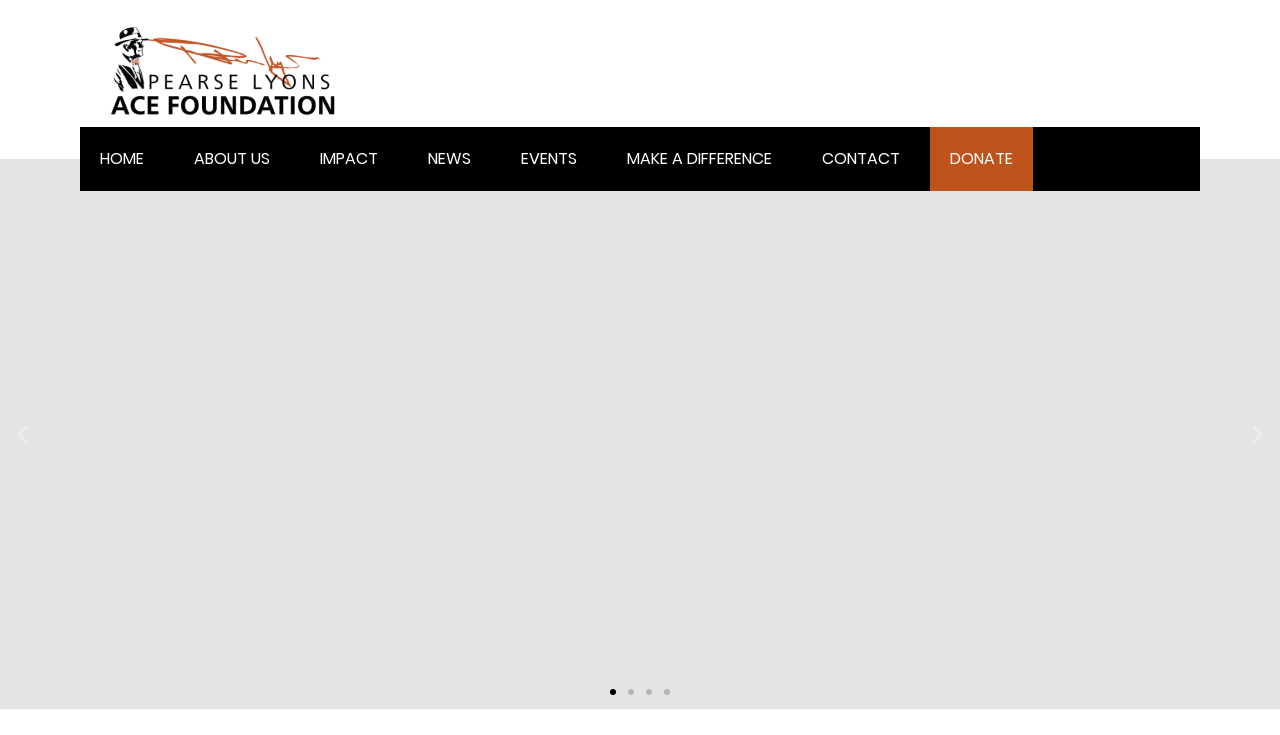

--- FILE ---
content_type: text/html; charset=UTF-8
request_url: https://pearselyonsace.org/
body_size: 30921
content:
<!DOCTYPE html>
<html lang="en-US">
<head>
	<meta charset="UTF-8">
	<meta name="viewport" content="width=device-width, initial-scale=1.0, viewport-fit=cover" />		<title>Pearse Lyons Ace Foundation &#8211; Together We Can Make A Difference</title>
<meta name='robots' content='max-image-preview:large' />
	<style>img:is([sizes="auto" i], [sizes^="auto," i]) { contain-intrinsic-size: 3000px 1500px }</style>
	<!-- OneTrust Cookies Consent Notice start for pearselyonsace.org -->

<script src="https://optanon.blob.core.windows.net/consent/b1f4b1e9-093f-4c83-ab42-564d363d0bac.js" type="text/javascript" charset="UTF-8"></script>

<script type="text/javascript">

function OptanonWrapper() { }

</script>

<!-- OneTrust Cookies Consent Notice end for pearselyonsace.org -->
<!-- Google Tag Manager for WordPress by gtm4wp.com -->
<script data-cfasync="false" data-pagespeed-no-defer>
	var gtm4wp_datalayer_name = "OneTrustActiveGroups";
	var OneTrustActiveGroups = OneTrustActiveGroups || [];
</script>
<!-- End Google Tag Manager for WordPress by gtm4wp.com --><link rel='dns-prefetch' href='//pearselyonsace.org' />
<link rel='dns-prefetch' href='//maps.googleapis.com' />
<link rel='dns-prefetch' href='//fonts.googleapis.com' />
<link rel="alternate" type="application/rss+xml" title="Pearse Lyons Ace Foundation &raquo; Feed" href="https://pearselyonsace.org/feed/" />
<link rel="alternate" type="application/rss+xml" title="Pearse Lyons Ace Foundation &raquo; Comments Feed" href="https://pearselyonsace.org/comments/feed/" />
<script type="text/javascript">
/* <![CDATA[ */
window._wpemojiSettings = {"baseUrl":"https:\/\/s.w.org\/images\/core\/emoji\/15.1.0\/72x72\/","ext":".png","svgUrl":"https:\/\/s.w.org\/images\/core\/emoji\/15.1.0\/svg\/","svgExt":".svg","source":{"concatemoji":"https:\/\/pearselyonsace.org\/wp-includes\/js\/wp-emoji-release.min.js?ver=6.8.1"}};
/*! This file is auto-generated */
!function(i,n){var o,s,e;function c(e){try{var t={supportTests:e,timestamp:(new Date).valueOf()};sessionStorage.setItem(o,JSON.stringify(t))}catch(e){}}function p(e,t,n){e.clearRect(0,0,e.canvas.width,e.canvas.height),e.fillText(t,0,0);var t=new Uint32Array(e.getImageData(0,0,e.canvas.width,e.canvas.height).data),r=(e.clearRect(0,0,e.canvas.width,e.canvas.height),e.fillText(n,0,0),new Uint32Array(e.getImageData(0,0,e.canvas.width,e.canvas.height).data));return t.every(function(e,t){return e===r[t]})}function u(e,t,n){switch(t){case"flag":return n(e,"\ud83c\udff3\ufe0f\u200d\u26a7\ufe0f","\ud83c\udff3\ufe0f\u200b\u26a7\ufe0f")?!1:!n(e,"\ud83c\uddfa\ud83c\uddf3","\ud83c\uddfa\u200b\ud83c\uddf3")&&!n(e,"\ud83c\udff4\udb40\udc67\udb40\udc62\udb40\udc65\udb40\udc6e\udb40\udc67\udb40\udc7f","\ud83c\udff4\u200b\udb40\udc67\u200b\udb40\udc62\u200b\udb40\udc65\u200b\udb40\udc6e\u200b\udb40\udc67\u200b\udb40\udc7f");case"emoji":return!n(e,"\ud83d\udc26\u200d\ud83d\udd25","\ud83d\udc26\u200b\ud83d\udd25")}return!1}function f(e,t,n){var r="undefined"!=typeof WorkerGlobalScope&&self instanceof WorkerGlobalScope?new OffscreenCanvas(300,150):i.createElement("canvas"),a=r.getContext("2d",{willReadFrequently:!0}),o=(a.textBaseline="top",a.font="600 32px Arial",{});return e.forEach(function(e){o[e]=t(a,e,n)}),o}function t(e){var t=i.createElement("script");t.src=e,t.defer=!0,i.head.appendChild(t)}"undefined"!=typeof Promise&&(o="wpEmojiSettingsSupports",s=["flag","emoji"],n.supports={everything:!0,everythingExceptFlag:!0},e=new Promise(function(e){i.addEventListener("DOMContentLoaded",e,{once:!0})}),new Promise(function(t){var n=function(){try{var e=JSON.parse(sessionStorage.getItem(o));if("object"==typeof e&&"number"==typeof e.timestamp&&(new Date).valueOf()<e.timestamp+604800&&"object"==typeof e.supportTests)return e.supportTests}catch(e){}return null}();if(!n){if("undefined"!=typeof Worker&&"undefined"!=typeof OffscreenCanvas&&"undefined"!=typeof URL&&URL.createObjectURL&&"undefined"!=typeof Blob)try{var e="postMessage("+f.toString()+"("+[JSON.stringify(s),u.toString(),p.toString()].join(",")+"));",r=new Blob([e],{type:"text/javascript"}),a=new Worker(URL.createObjectURL(r),{name:"wpTestEmojiSupports"});return void(a.onmessage=function(e){c(n=e.data),a.terminate(),t(n)})}catch(e){}c(n=f(s,u,p))}t(n)}).then(function(e){for(var t in e)n.supports[t]=e[t],n.supports.everything=n.supports.everything&&n.supports[t],"flag"!==t&&(n.supports.everythingExceptFlag=n.supports.everythingExceptFlag&&n.supports[t]);n.supports.everythingExceptFlag=n.supports.everythingExceptFlag&&!n.supports.flag,n.DOMReady=!1,n.readyCallback=function(){n.DOMReady=!0}}).then(function(){return e}).then(function(){var e;n.supports.everything||(n.readyCallback(),(e=n.source||{}).concatemoji?t(e.concatemoji):e.wpemoji&&e.twemoji&&(t(e.twemoji),t(e.wpemoji)))}))}((window,document),window._wpemojiSettings);
/* ]]> */
</script>
<link rel='stylesheet' id='givewp-campaign-blocks-fonts-css' href='https://fonts.googleapis.com/css2?family=Inter%3Awght%40400%3B500%3B600%3B700&#038;display=swap&#038;ver=6.8.1' type='text/css' media='all' />
<link rel='stylesheet' id='dashicons-css' href='https://pearselyonsace.org/wp-includes/css/dashicons.min.css?ver=6.8.1' type='text/css' media='all' />
<link rel='stylesheet' id='fw-option-type-icon-v2-pack-linecons-css' href='https://pearselyonsace.org/wp-content/plugins/unyson/framework/static/libs/linecons/css/linecons.css?ver=2.7.23' type='text/css' media='all' />
<link rel='stylesheet' id='fw-option-type-icon-v2-pack-font-awesome-css' href='https://pearselyonsace.org/wp-content/plugins/unyson/framework/static/libs/font-awesome/css/font-awesome.min.css?ver=2.7.23' type='text/css' media='all' />
<link rel='stylesheet' id='fw-option-type-icon-v2-pack-entypo-css' href='https://pearselyonsace.org/wp-content/plugins/unyson/framework/static/libs/entypo/css/entypo.css?ver=2.7.23' type='text/css' media='all' />
<link rel='stylesheet' id='fw-option-type-icon-v2-pack-linearicons-css' href='https://pearselyonsace.org/wp-content/plugins/unyson/framework/static/libs/lnr/css/lnr.css?ver=2.7.23' type='text/css' media='all' />
<link rel='stylesheet' id='fw-option-type-icon-v2-pack-typicons-css' href='https://pearselyonsace.org/wp-content/plugins/unyson/framework/static/libs/typcn/css/typcn.css?ver=2.7.23' type='text/css' media='all' />
<link rel='stylesheet' id='fw-option-type-icon-v2-pack-unycon-css' href='https://pearselyonsace.org/wp-content/plugins/unyson/framework/static/libs/unycon/unycon.css?ver=2.7.23' type='text/css' media='all' />
<style id='wp-emoji-styles-inline-css' type='text/css'>

	img.wp-smiley, img.emoji {
		display: inline !important;
		border: none !important;
		box-shadow: none !important;
		height: 1em !important;
		width: 1em !important;
		margin: 0 0.07em !important;
		vertical-align: -0.1em !important;
		background: none !important;
		padding: 0 !important;
	}
</style>
<link rel='stylesheet' id='wp-block-library-css' href='https://pearselyonsace.org/wp-includes/css/dist/block-library/style.min.css?ver=6.8.1' type='text/css' media='all' />
<style id='classic-theme-styles-inline-css' type='text/css'>
/*! This file is auto-generated */
.wp-block-button__link{color:#fff;background-color:#32373c;border-radius:9999px;box-shadow:none;text-decoration:none;padding:calc(.667em + 2px) calc(1.333em + 2px);font-size:1.125em}.wp-block-file__button{background:#32373c;color:#fff;text-decoration:none}
</style>
<style id='givewp-campaign-comments-block-style-inline-css' type='text/css'>
.givewp-campaign-comment-block-card{display:flex;gap:var(--givewp-spacing-3);padding:var(--givewp-spacing-4) 0}.givewp-campaign-comment-block-card__avatar{align-items:center;border-radius:50%;display:flex;height:40px;justify-content:center;width:40px}.givewp-campaign-comment-block-card__avatar img{align-items:center;border-radius:50%;display:flex;height:auto;justify-content:center;min-width:40px;width:100%}.givewp-campaign-comment-block-card__donor-name{color:var(--givewp-neutral-700);font-size:1rem;font-weight:600;line-height:1.5;margin:0;text-align:left}.givewp-campaign-comment-block-card__details{align-items:center;color:var(--givewp-neutral-400);display:flex;font-size:.875rem;font-weight:500;gap:var(--givewp-spacing-2);height:auto;line-height:1.43;margin:2px 0 var(--givewp-spacing-3) 0;text-align:left}.givewp-campaign-comment-block-card__comment{color:var(--givewp-neutral-700);font-size:1rem;line-height:1.5;margin:0;text-align:left}.givewp-campaign-comment-block-card__read-more{background:none;border:none;color:var(--givewp-blue-500);cursor:pointer;font-size:.875rem;line-height:1.43;outline:none;padding:0}
.givewp-campaign-comments-block-empty-state{align-items:center;background-color:var(--givewp-shades-white);border:1px solid var(--givewp-neutral-50);border-radius:.5rem;display:flex;flex-direction:column;justify-content:center;padding:var(--givewp-spacing-6)}.givewp-campaign-comments-block-empty-state__details{align-items:center;display:flex;flex-direction:column;gap:var(--givewp-spacing-1);justify-content:center;margin:.875rem 0}.givewp-campaign-comments-block-empty-state__title{color:var(--givewp-neutral-700);font-size:1rem;font-weight:500;margin:0}.givewp-campaign-comments-block-empty-state__description{color:var(--givewp-neutral-700);font-size:.875rem;line-height:1.43;margin:0}
.givewp-campaign-comment-block{background-color:var(--givewp-shades-white);display:flex;flex-direction:column;gap:var(--givewp-spacing-2);padding:var(--givewp-spacing-6) 0}.givewp-campaign-comment-block__title{color:var(--givewp-neutral-900);font-size:18px;font-weight:600;line-height:1.56;margin:0;text-align:left}.givewp-campaign-comment-block__cta{align-items:center;background-color:var(--givewp-neutral-50);border-radius:4px;color:var(--giewp-neutral-500);display:flex;font-size:14px;font-weight:600;gap:8px;height:36px;line-height:1.43;margin:0;padding:var(--givewp-spacing-2) var(--givewp-spacing-4);text-align:left}

</style>
<style id='givewp-campaign-cover-block-style-inline-css' type='text/css'>
.givewp-campaign-selector{border:1px solid #e5e7eb;border-radius:5px;box-shadow:0 2px 4px 0 rgba(0,0,0,.05);display:flex;flex-direction:column;gap:20px;padding:40px 24px}.givewp-campaign-selector__label{padding-bottom:16px}.givewp-campaign-selector__select input[type=text]:focus{border-color:transparent;box-shadow:0 0 0 1px transparent;outline:2px solid transparent}.givewp-campaign-selector__logo{align-self:center}.givewp-campaign-selector__open{background:#2271b1;border:none;border-radius:5px;color:#fff;cursor:pointer;padding:.5rem 1rem}.givewp-campaign-selector__submit{background-color:#27ae60;border:0;border-radius:5px;color:#fff;font-weight:700;outline:none;padding:1rem;text-align:center;transition:.2s;width:100%}.givewp-campaign-selector__submit:disabled{background-color:#f3f4f6;color:#9ca0af}.givewp-campaign-selector__submit:hover:not(:disabled){cursor:pointer;filter:brightness(1.2)}
.givewp-campaign-cover-block__button{align-items:center;border:1px solid #2271b1;border-radius:2px;color:#2271b1;display:flex;justify-content:center;margin-bottom:.5rem;min-height:32px;width:100%}.givewp-campaign-cover-block__image{border-radius:2px;display:flex;flex-grow:1;margin-bottom:.5rem;max-height:4.44rem;-o-object-fit:cover;object-fit:cover;width:100%}.givewp-campaign-cover-block__help-text{color:#4b5563;font-size:.75rem;font-stretch:normal;font-style:normal;font-weight:400;letter-spacing:normal;line-height:1.4;text-align:left}.givewp-campaign-cover-block__edit-campaign-link{align-items:center;display:inline-flex;font-size:.75rem;font-stretch:normal;font-style:normal;font-weight:400;gap:.125rem;line-height:1.4}.givewp-campaign-cover-block__edit-campaign-link svg{fill:currentColor;height:1.25rem;width:1.25rem}.givewp-campaign-cover-block-preview__image{align-items:center;display:flex;height:100%;justify-content:center;width:100%}

</style>
<style id='givewp-campaign-donations-style-inline-css' type='text/css'>
.givewp-campaign-donations-block{padding:1.5rem 0}.givewp-campaign-donations-block *{font-family:Inter,sans-serif}.givewp-campaign-donations-block .givewp-campaign-donations-block__header{align-items:center;display:flex;justify-content:space-between;margin-bottom:.5rem}.givewp-campaign-donations-block .givewp-campaign-donations-block__title{color:var(--givewp-neutral-900);font-size:1.125rem;font-weight:600;line-height:1.56;margin:0}.givewp-campaign-donations-block .givewp-campaign-donations-block__donations{display:grid;gap:.5rem;margin:0;padding:0}.givewp-campaign-donations-block .givewp-campaign-donations-block__donation,.givewp-campaign-donations-block .givewp-campaign-donations-block__empty-state{background-color:var(--givewp-shades-white);border:1px solid var(--givewp-neutral-50);border-radius:.5rem;display:flex;padding:1rem}.givewp-campaign-donations-block .givewp-campaign-donations-block__donation{align-items:center;gap:.75rem}.givewp-campaign-donations-block .givewp-campaign-donations-block__donation-icon{align-items:center;display:flex}.givewp-campaign-donations-block .givewp-campaign-donations-block__donation-icon img{border-radius:100%;height:2.5rem;-o-object-fit:cover;object-fit:cover;width:2.5rem}.givewp-campaign-donations-block .givewp-campaign-donations-block__donation-info{display:flex;flex-direction:column;justify-content:center;row-gap:.25rem}.givewp-campaign-donations-block .givewp-campaign-donations-block__donation-description{color:var(--givewp-neutral-500);font-size:1rem;font-weight:500;line-height:1.5;margin:0}.givewp-campaign-donations-block .givewp-campaign-donations-block__donation-description strong{color:var(--givewp-neutral-700);font-weight:600}.givewp-campaign-donations-block .givewp-campaign-donations-block__donation-date{align-items:center;color:var(--givewp-neutral-400);display:flex;font-size:.875rem;font-weight:500;line-height:1.43}.givewp-campaign-donations-block .givewp-campaign-donations-block__donation-ribbon{align-items:center;border-radius:100%;color:#1f2937;display:flex;height:1.25rem;justify-content:center;margin-left:auto;width:1.25rem}.givewp-campaign-donations-block .givewp-campaign-donations-block__donation-ribbon[data-position="1"]{background-color:gold}.givewp-campaign-donations-block .givewp-campaign-donations-block__donation-ribbon[data-position="2"]{background-color:silver}.givewp-campaign-donations-block .givewp-campaign-donations-block__donation-ribbon[data-position="3"]{background-color:#cd7f32;color:#fffaf2}.givewp-campaign-donations-block .givewp-campaign-donations-block__donation-amount{color:var(--givewp-neutral-700);font-size:1.125rem;font-weight:600;line-height:1.56;margin-left:auto}.givewp-campaign-donations-block .givewp-campaign-donations-block__footer{display:flex;justify-content:center;margin-top:.5rem}.givewp-campaign-donations-block .givewp-campaign-donations-block__donate-button button.givewp-donation-form-modal__open,.givewp-campaign-donations-block .givewp-campaign-donations-block__empty-button button.givewp-donation-form-modal__open,.givewp-campaign-donations-block .givewp-campaign-donations-block__load-more-button{background:none;border:1px solid var(--givewp-primary-color);border-radius:.5rem;color:var(--givewp-primary-color)!important;font-size:.875rem;font-weight:600;line-height:1.43;padding:.25rem 1rem!important}.givewp-campaign-donations-block .givewp-campaign-donations-block__donate-button button.givewp-donation-form-modal__open:hover,.givewp-campaign-donations-block .givewp-campaign-donations-block__empty-button button.givewp-donation-form-modal__open:hover,.givewp-campaign-donations-block .givewp-campaign-donations-block__load-more-button:hover{background:var(--givewp-primary-color);color:var(--givewp-shades-white)!important}.givewp-campaign-donations-block .givewp-campaign-donations-block__empty-state{align-items:center;flex-direction:column;padding:1.5rem}.givewp-campaign-donations-block .givewp-campaign-donations-block__empty-description,.givewp-campaign-donations-block .givewp-campaign-donations-block__empty-title{color:var(--givewp-neutral-700);margin:0}.givewp-campaign-donations-block .givewp-campaign-donations-block__empty-title{font-size:1rem;font-weight:500;line-height:1.5}.givewp-campaign-donations-block .givewp-campaign-donations-block__empty-description{font-size:.875rem;line-height:1.43;margin-top:.25rem}.givewp-campaign-donations-block .givewp-campaign-donations-block__empty-icon{color:var(--givewp-secondary-color);margin-bottom:.875rem;order:-1}.givewp-campaign-donations-block .givewp-campaign-donations-block__empty-button{margin-top:.875rem}.givewp-campaign-donations-block .givewp-campaign-donations-block__empty-button button.givewp-donation-form-modal__open{border-radius:.25rem;padding:.5rem 1rem!important}

</style>
<link rel='stylesheet' id='givewp-campaign-donors-style-css' href='https://pearselyonsace.org/wp-content/plugins/give/build/campaignDonorsBlockApp.css?ver=1.0.0' type='text/css' media='all' />
<style id='givewp-campaign-form-style-inline-css' type='text/css'>
.givewp-donation-form-modal{outline:none;overflow-y:scroll;padding:1rem;width:100%}.givewp-donation-form-modal[data-entering=true]{animation:modal-fade .3s,modal-zoom .6s}@keyframes modal-fade{0%{opacity:0}to{opacity:1}}@keyframes modal-zoom{0%{transform:scale(.8)}to{transform:scale(1)}}.givewp-donation-form-modal__overlay{align-items:center;background:rgba(0,0,0,.7);display:flex;flex-direction:column;height:var(--visual-viewport-height);justify-content:center;left:0;position:fixed;top:0;width:100vw;z-index:100}.givewp-donation-form-modal__overlay[data-loading=true]{display:none}.givewp-donation-form-modal__overlay[data-entering=true]{animation:modal-fade .3s}.givewp-donation-form-modal__overlay[data-exiting=true]{animation:modal-fade .15s ease-in reverse}.givewp-donation-form-modal__open__spinner{left:50%;line-height:1;position:absolute;top:50%;transform:translate(-50%,-50%);z-index:100}.givewp-donation-form-modal__open{position:relative}.givewp-donation-form-modal__close{background:#e7e8ed;border:1px solid transparent;border-radius:50%;cursor:pointer;display:flex;padding:.75rem;position:fixed;right:25px;top:25px;transition:.2s;width:-moz-fit-content;width:fit-content;z-index:999}.givewp-donation-form-modal__close svg{height:1rem;width:1rem}.givewp-donation-form-modal__close:active,.givewp-donation-form-modal__close:focus,.givewp-donation-form-modal__close:hover{background-color:#caccd7;border:1px solid #caccd7}.admin-bar .givewp-donation-form-modal{margin-top:32px}.admin-bar .givewp-donation-form-modal__close{top:57px}
.givewp-entity-selector{border:1px solid #e5e7eb;border-radius:5px;box-shadow:0 2px 4px 0 rgba(0,0,0,.05);display:flex;flex-direction:column;gap:20px;padding:40px 24px}.givewp-entity-selector__label{padding-bottom:16px}.givewp-entity-selector__select input[type=text]:focus{border-color:transparent;box-shadow:0 0 0 1px transparent;outline:2px solid transparent}.givewp-entity-selector__logo{align-self:center}.givewp-entity-selector__open{background:#2271b1;border:none;border-radius:5px;color:#fff;cursor:pointer;padding:.5rem 1rem}.givewp-entity-selector__submit{background-color:#27ae60;border:0;border-radius:5px;color:#fff;font-weight:700;outline:none;padding:1rem;text-align:center;transition:.2s;width:100%}.givewp-entity-selector__submit:disabled{background-color:#f3f4f6;color:#9ca0af}.givewp-entity-selector__submit:hover:not(:disabled){cursor:pointer;filter:brightness(1.2)}
.givewp-campaign-selector{border:1px solid #e5e7eb;border-radius:5px;box-shadow:0 2px 4px 0 rgba(0,0,0,.05);display:flex;flex-direction:column;gap:20px;padding:40px 24px}.givewp-campaign-selector__label{padding-bottom:16px}.givewp-campaign-selector__select input[type=text]:focus{border-color:transparent;box-shadow:0 0 0 1px transparent;outline:2px solid transparent}.givewp-campaign-selector__logo{align-self:center}.givewp-campaign-selector__open{background:#2271b1;border:none;border-radius:5px;color:#fff;cursor:pointer;padding:.5rem 1rem}.givewp-campaign-selector__submit{background-color:#27ae60;border:0;border-radius:5px;color:#fff;font-weight:700;outline:none;padding:1rem;text-align:center;transition:.2s;width:100%}.givewp-campaign-selector__submit:disabled{background-color:#f3f4f6;color:#9ca0af}.givewp-campaign-selector__submit:hover:not(:disabled){cursor:pointer;filter:brightness(1.2)}
.givewp-donation-form-link,.givewp-donation-form-modal__open{background:var(--givewp-primary-color,#2271b1);border:none;border-radius:5px;color:var(--givewp-secondary-color,#fff)!important;cursor:pointer;font-family:-apple-system,BlinkMacSystemFont,Segoe UI,Roboto,Oxygen-Sans,Ubuntu,Cantarell,Helvetica Neue,sans-serif;font-size:1rem;font-weight:500!important;padding:.75rem 1.25rem!important;text-decoration:none!important;width:100%}.components-input-control__label{width:100%}.wp-block-givewp-campaign-form{position:relative}.wp-block-givewp-campaign-form form[id*=give-form] #give-gateway-radio-list>li input[type=radio]{display:inline-block}.wp-block-givewp-campaign-form iframe{pointer-events:none;width:100%!important}.give-change-donation-form-btn svg{margin-top:3px}.givewp-default-form-toggle{margin-top:var(--givewp-spacing-4)}

</style>
<style id='givewp-campaign-goal-style-inline-css' type='text/css'>
.givewp-campaign-goal{display:flex;flex-direction:column;gap:.5rem;padding-bottom:1rem}.givewp-campaign-goal__container{display:flex;flex-direction:row;justify-content:space-between}.givewp-campaign-goal__container-item{display:flex;flex-direction:column;gap:.2rem}.givewp-campaign-goal__container-item span{color:var(--givewp-neutral-500);font-size:12px;font-weight:600;letter-spacing:.48px;line-height:1.5;text-transform:uppercase}.givewp-campaign-goal__container-item strong{color:var(--givewp-neutral-900);font-size:20px;font-weight:600;line-height:1.6}.givewp-campaign-goal__progress-bar{display:flex}.givewp-campaign-goal__progress-bar-container{background-color:#f2f2f2;border-radius:14px;box-shadow:inset 0 1px 4px 0 rgba(0,0,0,.09);display:flex;flex-grow:1;height:8px}.givewp-campaign-goal__progress-bar-progress{background-color:#2d802f;border-radius:14px;box-shadow:inset 0 1px 4px 0 rgba(0,0,0,.09);display:flex;height:8px}

</style>
<style id='givewp-campaign-stats-block-style-inline-css' type='text/css'>
.givewp-campaign-stats-block span{color:var(--givewp-neutral-500);display:block;font-size:12px;font-weight:600;letter-spacing:.48px;line-height:1.5;margin-bottom:2px;text-align:left;text-transform:uppercase}.givewp-campaign-stats-block strong{color:var(--givewp-neutral-900);font-size:20px;font-weight:600;letter-spacing:normal;line-height:1.6}

</style>
<style id='givewp-campaign-donate-button-style-inline-css' type='text/css'>
.givewp-campaign-donate-button-block .givewp-donation-form-modal__open,.wp-block-givewp-campaign-donate-button .givewp-donation-form-modal__open{line-height:1.5;transition:all .2s ease;width:100%}.givewp-campaign-donate-button-block .givewp-donation-form-modal__open:hover,.wp-block-givewp-campaign-donate-button .givewp-donation-form-modal__open:hover{background-color:color-mix(in srgb,var(--givewp-primary-color),#000 20%)}

</style>
<style id='global-styles-inline-css' type='text/css'>
:root{--wp--preset--aspect-ratio--square: 1;--wp--preset--aspect-ratio--4-3: 4/3;--wp--preset--aspect-ratio--3-4: 3/4;--wp--preset--aspect-ratio--3-2: 3/2;--wp--preset--aspect-ratio--2-3: 2/3;--wp--preset--aspect-ratio--16-9: 16/9;--wp--preset--aspect-ratio--9-16: 9/16;--wp--preset--color--black: #000000;--wp--preset--color--cyan-bluish-gray: #abb8c3;--wp--preset--color--white: #ffffff;--wp--preset--color--pale-pink: #f78da7;--wp--preset--color--vivid-red: #cf2e2e;--wp--preset--color--luminous-vivid-orange: #ff6900;--wp--preset--color--luminous-vivid-amber: #fcb900;--wp--preset--color--light-green-cyan: #7bdcb5;--wp--preset--color--vivid-green-cyan: #00d084;--wp--preset--color--pale-cyan-blue: #8ed1fc;--wp--preset--color--vivid-cyan-blue: #0693e3;--wp--preset--color--vivid-purple: #9b51e0;--wp--preset--gradient--vivid-cyan-blue-to-vivid-purple: linear-gradient(135deg,rgba(6,147,227,1) 0%,rgb(155,81,224) 100%);--wp--preset--gradient--light-green-cyan-to-vivid-green-cyan: linear-gradient(135deg,rgb(122,220,180) 0%,rgb(0,208,130) 100%);--wp--preset--gradient--luminous-vivid-amber-to-luminous-vivid-orange: linear-gradient(135deg,rgba(252,185,0,1) 0%,rgba(255,105,0,1) 100%);--wp--preset--gradient--luminous-vivid-orange-to-vivid-red: linear-gradient(135deg,rgba(255,105,0,1) 0%,rgb(207,46,46) 100%);--wp--preset--gradient--very-light-gray-to-cyan-bluish-gray: linear-gradient(135deg,rgb(238,238,238) 0%,rgb(169,184,195) 100%);--wp--preset--gradient--cool-to-warm-spectrum: linear-gradient(135deg,rgb(74,234,220) 0%,rgb(151,120,209) 20%,rgb(207,42,186) 40%,rgb(238,44,130) 60%,rgb(251,105,98) 80%,rgb(254,248,76) 100%);--wp--preset--gradient--blush-light-purple: linear-gradient(135deg,rgb(255,206,236) 0%,rgb(152,150,240) 100%);--wp--preset--gradient--blush-bordeaux: linear-gradient(135deg,rgb(254,205,165) 0%,rgb(254,45,45) 50%,rgb(107,0,62) 100%);--wp--preset--gradient--luminous-dusk: linear-gradient(135deg,rgb(255,203,112) 0%,rgb(199,81,192) 50%,rgb(65,88,208) 100%);--wp--preset--gradient--pale-ocean: linear-gradient(135deg,rgb(255,245,203) 0%,rgb(182,227,212) 50%,rgb(51,167,181) 100%);--wp--preset--gradient--electric-grass: linear-gradient(135deg,rgb(202,248,128) 0%,rgb(113,206,126) 100%);--wp--preset--gradient--midnight: linear-gradient(135deg,rgb(2,3,129) 0%,rgb(40,116,252) 100%);--wp--preset--font-size--small: 13px;--wp--preset--font-size--medium: 20px;--wp--preset--font-size--large: 36px;--wp--preset--font-size--x-large: 42px;--wp--preset--spacing--20: 0.44rem;--wp--preset--spacing--30: 0.67rem;--wp--preset--spacing--40: 1rem;--wp--preset--spacing--50: 1.5rem;--wp--preset--spacing--60: 2.25rem;--wp--preset--spacing--70: 3.38rem;--wp--preset--spacing--80: 5.06rem;--wp--preset--shadow--natural: 6px 6px 9px rgba(0, 0, 0, 0.2);--wp--preset--shadow--deep: 12px 12px 50px rgba(0, 0, 0, 0.4);--wp--preset--shadow--sharp: 6px 6px 0px rgba(0, 0, 0, 0.2);--wp--preset--shadow--outlined: 6px 6px 0px -3px rgba(255, 255, 255, 1), 6px 6px rgba(0, 0, 0, 1);--wp--preset--shadow--crisp: 6px 6px 0px rgba(0, 0, 0, 1);}:where(.is-layout-flex){gap: 0.5em;}:where(.is-layout-grid){gap: 0.5em;}body .is-layout-flex{display: flex;}.is-layout-flex{flex-wrap: wrap;align-items: center;}.is-layout-flex > :is(*, div){margin: 0;}body .is-layout-grid{display: grid;}.is-layout-grid > :is(*, div){margin: 0;}:where(.wp-block-columns.is-layout-flex){gap: 2em;}:where(.wp-block-columns.is-layout-grid){gap: 2em;}:where(.wp-block-post-template.is-layout-flex){gap: 1.25em;}:where(.wp-block-post-template.is-layout-grid){gap: 1.25em;}.has-black-color{color: var(--wp--preset--color--black) !important;}.has-cyan-bluish-gray-color{color: var(--wp--preset--color--cyan-bluish-gray) !important;}.has-white-color{color: var(--wp--preset--color--white) !important;}.has-pale-pink-color{color: var(--wp--preset--color--pale-pink) !important;}.has-vivid-red-color{color: var(--wp--preset--color--vivid-red) !important;}.has-luminous-vivid-orange-color{color: var(--wp--preset--color--luminous-vivid-orange) !important;}.has-luminous-vivid-amber-color{color: var(--wp--preset--color--luminous-vivid-amber) !important;}.has-light-green-cyan-color{color: var(--wp--preset--color--light-green-cyan) !important;}.has-vivid-green-cyan-color{color: var(--wp--preset--color--vivid-green-cyan) !important;}.has-pale-cyan-blue-color{color: var(--wp--preset--color--pale-cyan-blue) !important;}.has-vivid-cyan-blue-color{color: var(--wp--preset--color--vivid-cyan-blue) !important;}.has-vivid-purple-color{color: var(--wp--preset--color--vivid-purple) !important;}.has-black-background-color{background-color: var(--wp--preset--color--black) !important;}.has-cyan-bluish-gray-background-color{background-color: var(--wp--preset--color--cyan-bluish-gray) !important;}.has-white-background-color{background-color: var(--wp--preset--color--white) !important;}.has-pale-pink-background-color{background-color: var(--wp--preset--color--pale-pink) !important;}.has-vivid-red-background-color{background-color: var(--wp--preset--color--vivid-red) !important;}.has-luminous-vivid-orange-background-color{background-color: var(--wp--preset--color--luminous-vivid-orange) !important;}.has-luminous-vivid-amber-background-color{background-color: var(--wp--preset--color--luminous-vivid-amber) !important;}.has-light-green-cyan-background-color{background-color: var(--wp--preset--color--light-green-cyan) !important;}.has-vivid-green-cyan-background-color{background-color: var(--wp--preset--color--vivid-green-cyan) !important;}.has-pale-cyan-blue-background-color{background-color: var(--wp--preset--color--pale-cyan-blue) !important;}.has-vivid-cyan-blue-background-color{background-color: var(--wp--preset--color--vivid-cyan-blue) !important;}.has-vivid-purple-background-color{background-color: var(--wp--preset--color--vivid-purple) !important;}.has-black-border-color{border-color: var(--wp--preset--color--black) !important;}.has-cyan-bluish-gray-border-color{border-color: var(--wp--preset--color--cyan-bluish-gray) !important;}.has-white-border-color{border-color: var(--wp--preset--color--white) !important;}.has-pale-pink-border-color{border-color: var(--wp--preset--color--pale-pink) !important;}.has-vivid-red-border-color{border-color: var(--wp--preset--color--vivid-red) !important;}.has-luminous-vivid-orange-border-color{border-color: var(--wp--preset--color--luminous-vivid-orange) !important;}.has-luminous-vivid-amber-border-color{border-color: var(--wp--preset--color--luminous-vivid-amber) !important;}.has-light-green-cyan-border-color{border-color: var(--wp--preset--color--light-green-cyan) !important;}.has-vivid-green-cyan-border-color{border-color: var(--wp--preset--color--vivid-green-cyan) !important;}.has-pale-cyan-blue-border-color{border-color: var(--wp--preset--color--pale-cyan-blue) !important;}.has-vivid-cyan-blue-border-color{border-color: var(--wp--preset--color--vivid-cyan-blue) !important;}.has-vivid-purple-border-color{border-color: var(--wp--preset--color--vivid-purple) !important;}.has-vivid-cyan-blue-to-vivid-purple-gradient-background{background: var(--wp--preset--gradient--vivid-cyan-blue-to-vivid-purple) !important;}.has-light-green-cyan-to-vivid-green-cyan-gradient-background{background: var(--wp--preset--gradient--light-green-cyan-to-vivid-green-cyan) !important;}.has-luminous-vivid-amber-to-luminous-vivid-orange-gradient-background{background: var(--wp--preset--gradient--luminous-vivid-amber-to-luminous-vivid-orange) !important;}.has-luminous-vivid-orange-to-vivid-red-gradient-background{background: var(--wp--preset--gradient--luminous-vivid-orange-to-vivid-red) !important;}.has-very-light-gray-to-cyan-bluish-gray-gradient-background{background: var(--wp--preset--gradient--very-light-gray-to-cyan-bluish-gray) !important;}.has-cool-to-warm-spectrum-gradient-background{background: var(--wp--preset--gradient--cool-to-warm-spectrum) !important;}.has-blush-light-purple-gradient-background{background: var(--wp--preset--gradient--blush-light-purple) !important;}.has-blush-bordeaux-gradient-background{background: var(--wp--preset--gradient--blush-bordeaux) !important;}.has-luminous-dusk-gradient-background{background: var(--wp--preset--gradient--luminous-dusk) !important;}.has-pale-ocean-gradient-background{background: var(--wp--preset--gradient--pale-ocean) !important;}.has-electric-grass-gradient-background{background: var(--wp--preset--gradient--electric-grass) !important;}.has-midnight-gradient-background{background: var(--wp--preset--gradient--midnight) !important;}.has-small-font-size{font-size: var(--wp--preset--font-size--small) !important;}.has-medium-font-size{font-size: var(--wp--preset--font-size--medium) !important;}.has-large-font-size{font-size: var(--wp--preset--font-size--large) !important;}.has-x-large-font-size{font-size: var(--wp--preset--font-size--x-large) !important;}
:where(.wp-block-post-template.is-layout-flex){gap: 1.25em;}:where(.wp-block-post-template.is-layout-grid){gap: 1.25em;}
:where(.wp-block-columns.is-layout-flex){gap: 2em;}:where(.wp-block-columns.is-layout-grid){gap: 2em;}
:root :where(.wp-block-pullquote){font-size: 1.5em;line-height: 1.6;}
</style>
<link rel='stylesheet' id='give-styles-css' href='https://pearselyonsace.org/wp-content/plugins/give/build/assets/dist/css/give.css?ver=4.3.1' type='text/css' media='all' />
<link rel='stylesheet' id='give-donation-summary-style-frontend-css' href='https://pearselyonsace.org/wp-content/plugins/give/build/assets/dist/css/give-donation-summary.css?ver=4.3.1' type='text/css' media='all' />
<link rel='stylesheet' id='givewp-design-system-foundation-css' href='https://pearselyonsace.org/wp-content/plugins/give/build/assets/dist/css/design-system/foundation.css?ver=1.2.0' type='text/css' media='all' />
<link rel='stylesheet' id='parent-style-css' href='https://pearselyonsace.org/wp-content/themes/alone/style.css?ver=6.8.1' type='text/css' media='all' />
<link rel='stylesheet' id='jet-elements-css' href='https://pearselyonsace.org/wp-content/plugins/jet-elements/assets/css/jet-elements.css?ver=2.4.0' type='text/css' media='all' />
<link rel='stylesheet' id='jet-elements-skin-css' href='https://pearselyonsace.org/wp-content/plugins/jet-elements/assets/css/jet-elements-skin.css?ver=2.4.0' type='text/css' media='all' />
<link rel='stylesheet' id='elementor-icons-css' href='https://pearselyonsace.org/wp-content/plugins/elementor/assets/lib/eicons/css/elementor-icons.min.css?ver=5.9.1' type='text/css' media='all' />
<link rel='stylesheet' id='elementor-animations-css' href='https://pearselyonsace.org/wp-content/plugins/elementor/assets/lib/animations/animations.min.css?ver=3.0.12' type='text/css' media='all' />
<link rel='stylesheet' id='elementor-frontend-legacy-css' href='https://pearselyonsace.org/wp-content/plugins/elementor/assets/css/frontend-legacy.min.css?ver=3.0.12' type='text/css' media='all' />
<link rel='stylesheet' id='elementor-frontend-css' href='https://pearselyonsace.org/wp-content/plugins/elementor/assets/css/frontend.min.css?ver=3.0.12' type='text/css' media='all' />
<link rel='stylesheet' id='elementor-post-1569-css' href='https://pearselyonsace.org/wp-content/uploads/elementor/css/post-1569.css?ver=1611946169' type='text/css' media='all' />
<link rel='stylesheet' id='elementor-pro-css' href='https://pearselyonsace.org/wp-content/plugins/elementor-pro/assets/css/frontend.min.css?ver=3.0.8' type='text/css' media='all' />
<link rel='stylesheet' id='jet-blog-css' href='https://pearselyonsace.org/wp-content/plugins/jet-blog/assets/css/jet-blog.css?ver=2.2.9' type='text/css' media='all' />
<link rel='stylesheet' id='elementor-post-1585-css' href='https://pearselyonsace.org/wp-content/uploads/elementor/css/post-1585.css?ver=1767992325' type='text/css' media='all' />
<link rel='stylesheet' id='elementor-post-1611-css' href='https://pearselyonsace.org/wp-content/uploads/elementor/css/post-1611.css?ver=1709925752' type='text/css' media='all' />
<link rel='stylesheet' id='elementor-post-1628-css' href='https://pearselyonsace.org/wp-content/uploads/elementor/css/post-1628.css?ver=1767992872' type='text/css' media='all' />
<link rel='stylesheet' id='bootstrap-css' href='https://pearselyonsace.org/wp-content/themes/alone/assets/bootstrap/css/bootstrap.css?ver=6.1.0' type='text/css' media='all' />
<link rel='stylesheet' id='font-awesome-css' href='https://pearselyonsace.org/wp-content/plugins/elementor/assets/lib/font-awesome/css/font-awesome.min.css?ver=4.7.0' type='text/css' media='all' />
<link rel='stylesheet' id='ionicons-css' href='https://pearselyonsace.org/wp-content/themes/alone/assets/fonts/ionicons/css/ionicons.min.css?ver=6.1.0' type='text/css' media='all' />
<link rel='stylesheet' id='lightGallery-css' href='https://pearselyonsace.org/wp-content/themes/alone/assets/lightGallery/css/lightgallery.min.css?ver=6.1.0' type='text/css' media='all' />
<link rel='stylesheet' id='owl.carousel-css' href='https://pearselyonsace.org/wp-content/themes/alone/assets/owl.carousel/assets/owl.carousel.min.css?ver=6.1.0' type='text/css' media='all' />
<link rel='stylesheet' id='sweetalert-css' href='https://pearselyonsace.org/wp-content/themes/alone/assets/sweetalert/dist/sweetalert.css?ver=6.1.0' type='text/css' media='all' />
<link rel='stylesheet' id='animate-css' href='https://pearselyonsace.org/wp-content/themes/alone/assets/css/animate.css?ver=6.1.0' type='text/css' media='all' />
<link rel='stylesheet' id='fw-theme-style-css' href='https://pearselyonsace.org/wp-content/themes/alone-child/style.css?ver=6.1.0' type='text/css' media='all' />
<link rel='stylesheet' id='alone-local-font-css' href='https://pearselyonsace.org/wp-content/themes/alone/assets/fonts/local-font.css?ver=6.1.0' type='text/css' media='all' />
<link rel='stylesheet' id='alone-theme-style-css' href='https://pearselyonsace.org/wp-content/themes/alone/assets/css/alone.css?ver=6.1.0' type='text/css' media='all' />
<link rel='stylesheet' id='ecs-styles-css' href='https://pearselyonsace.org/wp-content/plugins/ele-custom-skin/assets/css/ecs-style.css?ver=3.1.9' type='text/css' media='all' />
<link rel='stylesheet' id='elementor-post-1821-css' href='https://pearselyonsace.org/wp-content/uploads/elementor/css/post-1821.css?ver=1604756202' type='text/css' media='all' />
<link rel='stylesheet' id='google-fonts-1-css' href='https://fonts.googleapis.com/css?family=Roboto%3A100%2C100italic%2C200%2C200italic%2C300%2C300italic%2C400%2C400italic%2C500%2C500italic%2C600%2C600italic%2C700%2C700italic%2C800%2C800italic%2C900%2C900italic&#038;ver=6.8.1' type='text/css' media='all' />
<link rel='stylesheet' id='elementor-icons-shared-0-css' href='https://pearselyonsace.org/wp-content/plugins/elementor/assets/lib/font-awesome/css/fontawesome.min.css?ver=5.12.0' type='text/css' media='all' />
<link rel='stylesheet' id='elementor-icons-fa-brands-css' href='https://pearselyonsace.org/wp-content/plugins/elementor/assets/lib/font-awesome/css/brands.min.css?ver=5.12.0' type='text/css' media='all' />
<link rel='stylesheet' id='elementor-icons-fa-solid-css' href='https://pearselyonsace.org/wp-content/plugins/elementor/assets/lib/font-awesome/css/solid.min.css?ver=5.12.0' type='text/css' media='all' />
<link rel='stylesheet' id='elementor-icons-fa-regular-css' href='https://pearselyonsace.org/wp-content/plugins/elementor/assets/lib/font-awesome/css/regular.min.css?ver=5.12.0' type='text/css' media='all' />
<link rel='stylesheet' id='fw-googleFonts-css' href='//fonts.googleapis.com/css?family=Montserrat%3A700%2Cregular%7CQuattrocento+Sans%3Aregular%7CNTR%3Aregular&#038;subset=latin&#038;ver=6.8.1' type='text/css' media='all' />
<script type="text/javascript" src="https://pearselyonsace.org/wp-includes/js/dist/hooks.min.js?ver=4d63a3d491d11ffd8ac6" id="wp-hooks-js"></script>
<script type="text/javascript" src="https://pearselyonsace.org/wp-includes/js/dist/i18n.min.js?ver=5e580eb46a90c2b997e6" id="wp-i18n-js"></script>
<script type="text/javascript" id="wp-i18n-js-after">
/* <![CDATA[ */
wp.i18n.setLocaleData( { 'text direction\u0004ltr': [ 'ltr' ] } );
/* ]]> */
</script>
<script type="text/javascript" id="give-campaign-options-js-extra">
/* <![CDATA[ */
var GiveCampaignOptions = {"isAdmin":"","adminUrl":"https:\/\/pearselyonsace.org\/wp-admin\/","apiRoot":"https:\/\/pearselyonsace.org\/wp-json\/givewp\/v3\/campaigns","apiNonce":"e34d42da04","campaignsAdminUrl":"https:\/\/pearselyonsace.org\/wp-admin\/edit.php?post_type=give_forms&page=give-campaigns","currency":"USD","currencySymbol":"$","isRecurringEnabled":null,"admin":null};
/* ]]> */
</script>
<script type="text/javascript" src="https://pearselyonsace.org/wp-includes/js/jquery/jquery.min.js?ver=3.7.1" id="jquery-core-js"></script>
<script type="text/javascript" src="https://pearselyonsace.org/wp-includes/js/jquery/jquery-migrate.min.js?ver=3.4.1" id="jquery-migrate-js"></script>
<script type="text/javascript" id="give-js-extra">
/* <![CDATA[ */
var give_global_vars = {"ajaxurl":"https:\/\/pearselyonsace.org\/wp-admin\/admin-ajax.php","checkout_nonce":"012818d670","currency":"USD","currency_sign":"$","currency_pos":"before","thousands_separator":",","decimal_separator":".","no_gateway":"Please select a payment method.","bad_minimum":"The minimum custom donation amount for this form is","bad_maximum":"The maximum custom donation amount for this form is","general_loading":"Loading...","purchase_loading":"Please Wait...","textForOverlayScreen":"<h3>Processing...<\/h3><p>This will only take a second!<\/p>","number_decimals":"0","is_test_mode":"1","give_version":"4.3.1","magnific_options":{"main_class":"give-modal","close_on_bg_click":false},"form_translation":{"payment-mode":"Please select payment mode.","give_first":"Please enter your first name.","give_last":"Please enter your last name.","give_email":"Please enter a valid email address.","give_user_login":"Invalid email address or username.","give_user_pass":"Enter a password.","give_user_pass_confirm":"Enter the password confirmation.","give_agree_to_terms":"You must agree to the terms and conditions."},"confirm_email_sent_message":"Please check your email and click on the link to access your complete donation history.","ajax_vars":{"ajaxurl":"https:\/\/pearselyonsace.org\/wp-admin\/admin-ajax.php","ajaxNonce":"7c19ff1832","loading":"Loading","select_option":"Please select an option","default_gateway":"manual","permalinks":"1","number_decimals":0},"cookie_hash":"29c459e2829326aa85b72f9cbb5a8d10","session_nonce_cookie_name":"wp-give_session_reset_nonce_29c459e2829326aa85b72f9cbb5a8d10","session_cookie_name":"wp-give_session_29c459e2829326aa85b72f9cbb5a8d10","delete_session_nonce_cookie":"0"};
var giveApiSettings = {"root":"https:\/\/pearselyonsace.org\/wp-json\/give-api\/v2\/","rest_base":"give-api\/v2"};
/* ]]> */
</script>
<script type="text/javascript" src="https://pearselyonsace.org/wp-content/plugins/give/build/assets/dist/js/give.js?ver=f12fa2efec438df7c2b1" id="give-js"></script>
<script type="text/javascript" src="https://maps.googleapis.com/maps/api/js?key=AIzaSyDOkqN917F-V3B3BdilLSiO8AgmBy4sZaU&amp;ver=6.8.1" id="google-map-api-js"></script>
<script type="text/javascript" src="https://pearselyonsace.org/wp-content/themes/alone/assets/jquery-countdown/jquery.plugin.min.js?ver=6.1.0" id="jquery-plugin-js"></script>
<script type="text/javascript" src="https://pearselyonsace.org/wp-content/themes/alone/assets/jquery-countdown/jquery.countdown.min.js?ver=6.1.0" id="jquery-countdown-js"></script>
<script type="text/javascript" id="ecs_ajax_load-js-extra">
/* <![CDATA[ */
var ecs_ajax_params = {"ajaxurl":"https:\/\/pearselyonsace.org\/wp-admin\/admin-ajax.php","posts":"{\"error\":\"\",\"m\":\"\",\"p\":\"1585\",\"post_parent\":\"\",\"subpost\":\"\",\"subpost_id\":\"\",\"attachment\":\"\",\"attachment_id\":0,\"name\":\"\",\"pagename\":\"\",\"page_id\":\"1585\",\"second\":\"\",\"minute\":\"\",\"hour\":\"\",\"day\":0,\"monthnum\":0,\"year\":0,\"w\":0,\"category_name\":\"\",\"tag\":\"\",\"cat\":\"\",\"tag_id\":\"\",\"author\":\"\",\"author_name\":\"\",\"feed\":\"\",\"tb\":\"\",\"paged\":0,\"meta_key\":\"\",\"meta_value\":\"\",\"preview\":\"\",\"s\":\"\",\"sentence\":\"\",\"title\":\"\",\"fields\":\"all\",\"menu_order\":\"\",\"embed\":\"\",\"category__in\":[],\"category__not_in\":[],\"category__and\":[],\"post__in\":[],\"post__not_in\":[],\"post_name__in\":[],\"tag__in\":[],\"tag__not_in\":[],\"tag__and\":[],\"tag_slug__in\":[],\"tag_slug__and\":[],\"post_parent__in\":[],\"post_parent__not_in\":[],\"author__in\":[],\"author__not_in\":[],\"search_columns\":[],\"ignore_sticky_posts\":false,\"suppress_filters\":false,\"cache_results\":true,\"update_post_term_cache\":true,\"update_menu_item_cache\":false,\"lazy_load_term_meta\":true,\"update_post_meta_cache\":true,\"post_type\":\"\",\"posts_per_page\":10,\"nopaging\":false,\"comments_per_page\":\"20\",\"no_found_rows\":false,\"order\":\"DESC\"}"};
/* ]]> */
</script>
<script type="text/javascript" src="https://pearselyonsace.org/wp-content/plugins/ele-custom-skin/assets/js/ecs_ajax_pagination.js?ver=3.1.9" id="ecs_ajax_load-js"></script>
<script type="text/javascript" src="https://pearselyonsace.org/wp-content/plugins/ele-custom-skin/assets/js/ecs.js?ver=3.1.9" id="ecs-script-js"></script>
<link rel="https://api.w.org/" href="https://pearselyonsace.org/wp-json/" /><link rel="alternate" title="JSON" type="application/json" href="https://pearselyonsace.org/wp-json/wp/v2/pages/1585" /><link rel="EditURI" type="application/rsd+xml" title="RSD" href="https://pearselyonsace.org/xmlrpc.php?rsd" />
<meta name="generator" content="WordPress 6.8.1" />
<link rel="canonical" href="https://pearselyonsace.org/" />
<link rel='shortlink' href='https://pearselyonsace.org/' />
<link rel="alternate" title="oEmbed (JSON)" type="application/json+oembed" href="https://pearselyonsace.org/wp-json/oembed/1.0/embed?url=https%3A%2F%2Fpearselyonsace.org%2F" />
<link rel="alternate" title="oEmbed (XML)" type="text/xml+oembed" href="https://pearselyonsace.org/wp-json/oembed/1.0/embed?url=https%3A%2F%2Fpearselyonsace.org%2F&#038;format=xml" />
<meta name="generator" content="Give v4.3.1" />

<!-- Google Tag Manager for WordPress by gtm4wp.com -->
<!-- GTM Container placement set to footer -->
<script data-cfasync="false" data-pagespeed-no-defer>
	var dataLayer_content = {"pagePostType":"frontpage","pagePostType2":"single-page","pagePostAuthor":"Trifecta Admin"};
	OneTrustActiveGroups.push( dataLayer_content );
</script>
<script data-cfasync="false" data-pagespeed-no-defer>
(function(w,d,s,l,i){w[l]=w[l]||[];w[l].push({'gtm.start':
new Date().getTime(),event:'gtm.js'});var f=d.getElementsByTagName(s)[0],
j=d.createElement(s),dl=l!='dataLayer'?'&l='+l:'';j.async=true;j.src=
'//www.googletagmanager.com/gtm.js?id='+i+dl;f.parentNode.insertBefore(j,f);
})(window,document,'script','OneTrustActiveGroups','GTM-NHXFTDN');
</script>
<!-- End Google Tag Manager for WordPress by gtm4wp.com -->		<!-- Chrome, Firefox OS and Opera -->
		<meta name="theme-color" content="#be531c">
		<!-- Windows Phone -->
		<meta name="msapplication-navbutton-color" content="#be531c">
		<!-- iOS Safari -->
		<meta name="apple-mobile-web-app-status-bar-style" content="#be531c">
		<link rel="icon" href="https://pearselyonsace.org/wp-content/uploads/2020/11/PL-ACE-Logo_Classy-Platform-Social-180x180-002-100x100.png" sizes="32x32" />
<link rel="icon" href="https://pearselyonsace.org/wp-content/uploads/2020/11/PL-ACE-Logo_Classy-Platform-Social-180x180-002.png" sizes="192x192" />
<link rel="apple-touch-icon" href="https://pearselyonsace.org/wp-content/uploads/2020/11/PL-ACE-Logo_Classy-Platform-Social-180x180-002.png" />
<meta name="msapplication-TileImage" content="https://pearselyonsace.org/wp-content/uploads/2020/11/PL-ACE-Logo_Classy-Platform-Social-180x180-002.png" />
</head>
<body class="home wp-singular page-template page-template-elementor_header_footer page page-id-1585 page-parent wp-theme-alone wp-child-theme-alone-child give-test-mode give-page bt-full elementor-default elementor-template-full-width elementor-kit-1569 elementor-page elementor-page-1585">

		<div data-elementor-type="header" data-elementor-id="1611" class="elementor elementor-1611 elementor-location-header" data-elementor-settings="[]">
		<div class="elementor-section-wrap">
					<section class="elementor-section elementor-top-section elementor-element elementor-element-faefd9c elementor-section-full_width top-head-cl elementor-hidden-desktop elementor-hidden-tablet elementor-hidden-phone elementor-section-height-default elementor-section-height-default" data-id="faefd9c" data-element_type="section" data-settings="{&quot;background_background&quot;:&quot;classic&quot;}">
						<div class="elementor-container elementor-column-gap-default">
							<div class="elementor-row">
					<div class="elementor-column elementor-col-33 elementor-top-column elementor-element elementor-element-4569e7e" data-id="4569e7e" data-element_type="column" data-settings="{&quot;background_background&quot;:&quot;classic&quot;}">
			<div class="elementor-column-wrap elementor-element-populated">
							<div class="elementor-widget-wrap">
						<div class="elementor-element elementor-element-bfa86b5 elementor-icon-list--layout-inline elementor-align-right elementor-list-item-link-full_width elementor-widget elementor-widget-icon-list" data-id="bfa86b5" data-element_type="widget" data-widget_type="icon-list.default">
				<div class="elementor-widget-container">
					<ul class="elementor-icon-list-items elementor-inline-items">
							<li class="elementor-icon-list-item elementor-inline-item">
											<span class="elementor-icon-list-icon">
							<i aria-hidden="true" class="fas fa-envelope"></i>						</span>
										<span class="elementor-icon-list-text">contact@pearselyonsace.org</span>
									</li>
								<li class="elementor-icon-list-item elementor-inline-item">
											<span class="elementor-icon-list-icon">
							<i aria-hidden="true" class="fas fa-phone-alt"></i>						</span>
										<span class="elementor-icon-list-text">080 0444 333</span>
									</li>
						</ul>
				</div>
				</div>
						</div>
					</div>
		</div>
				<div class="elementor-column elementor-col-66 elementor-top-column elementor-element elementor-element-2b318c4" data-id="2b318c4" data-element_type="column">
			<div class="elementor-column-wrap elementor-element-populated">
							<div class="elementor-widget-wrap">
						<div class="elementor-element elementor-element-08c778e elementor-nav-menu__align-right elementor-nav-menu--indicator-classic elementor-nav-menu--dropdown-tablet elementor-nav-menu__text-align-aside elementor-nav-menu--toggle elementor-nav-menu--burger elementor-widget elementor-widget-nav-menu" data-id="08c778e" data-element_type="widget" data-settings="{&quot;layout&quot;:&quot;horizontal&quot;,&quot;toggle&quot;:&quot;burger&quot;}" data-widget_type="nav-menu.default">
				<div class="elementor-widget-container">
						<nav role="navigation" class="elementor-nav-menu--main elementor-nav-menu__container elementor-nav-menu--layout-horizontal e--pointer-none"><ul id="menu-1-08c778e" class="elementor-nav-menu"><li class="menu-item menu-item-type-custom menu-item-object-custom menu-item-660"><a href="#" class="elementor-item elementor-item-anchor">FAQ&#8217;s</a></li>
<li class="menu-item menu-item-type-custom menu-item-object-custom menu-item-661"><a href="#" class="elementor-item elementor-item-anchor">SUPPORT</a></li>
<li class="menu-item menu-item-type-custom menu-item-object-custom menu-item-1036"><a href="/about-us" class="elementor-item">ABOUT US</a></li>
</ul></nav>
					<div class="elementor-menu-toggle" role="button" tabindex="0" aria-label="Menu Toggle" aria-expanded="false">
			<i class="eicon-menu-bar" aria-hidden="true"></i>
			<span class="elementor-screen-only">Menu</span>
		</div>
			<nav class="elementor-nav-menu--dropdown elementor-nav-menu__container" role="navigation" aria-hidden="true"><ul id="menu-2-08c778e" class="elementor-nav-menu"><li class="menu-item menu-item-type-custom menu-item-object-custom menu-item-660"><a href="#" class="elementor-item elementor-item-anchor">FAQ&#8217;s</a></li>
<li class="menu-item menu-item-type-custom menu-item-object-custom menu-item-661"><a href="#" class="elementor-item elementor-item-anchor">SUPPORT</a></li>
<li class="menu-item menu-item-type-custom menu-item-object-custom menu-item-1036"><a href="/about-us" class="elementor-item">ABOUT US</a></li>
</ul></nav>
				</div>
				</div>
						</div>
					</div>
		</div>
								</div>
					</div>
		</section>
				<section class="elementor-section elementor-top-section elementor-element elementor-element-d3755a0 head-lg-cl elementor-section-boxed elementor-section-height-default elementor-section-height-default" data-id="d3755a0" data-element_type="section">
						<div class="elementor-container elementor-column-gap-default">
							<div class="elementor-row">
					<div class="elementor-column elementor-col-50 elementor-top-column elementor-element elementor-element-69b982d" data-id="69b982d" data-element_type="column">
			<div class="elementor-column-wrap elementor-element-populated">
							<div class="elementor-widget-wrap">
						<div class="elementor-element elementor-element-cfbdf3b elementor-widget elementor-widget-image" data-id="cfbdf3b" data-element_type="widget" data-widget_type="image.default">
				<div class="elementor-widget-container">
					<div class="elementor-image">
											<a href="/">
							<img width="300" height="105" src="https://pearselyonsace.org/wp-content/uploads/2020/12/PL-ACE-logo-12-2020-3-300x105.png" class="attachment-medium size-medium" alt="" decoding="async" srcset="https://pearselyonsace.org/wp-content/uploads/2020/12/PL-ACE-logo-12-2020-3-300x105.png 300w, https://pearselyonsace.org/wp-content/uploads/2020/12/PL-ACE-logo-12-2020-3.png 541w" sizes="(max-width: 300px) 100vw, 300px" />								</a>
											</div>
				</div>
				</div>
						</div>
					</div>
		</div>
				<div class="elementor-column elementor-col-50 elementor-top-column elementor-element elementor-element-44f761f" data-id="44f761f" data-element_type="column">
			<div class="elementor-column-wrap">
							<div class="elementor-widget-wrap">
								</div>
					</div>
		</div>
								</div>
					</div>
		</section>
				<section class="elementor-section elementor-top-section elementor-element elementor-element-31b8553 main-head-cl elementor-section-boxed elementor-section-height-default elementor-section-height-default" data-id="31b8553" data-element_type="section">
						<div class="elementor-container elementor-column-gap-default">
							<div class="elementor-row">
					<div class="elementor-column elementor-col-100 elementor-top-column elementor-element elementor-element-dc37271" data-id="dc37271" data-element_type="column">
			<div class="elementor-column-wrap elementor-element-populated">
							<div class="elementor-widget-wrap">
						<div class="elementor-element elementor-element-b20bd21 elementor-nav-menu__align-left elementor-nav-menu--indicator-none elementor-nav-menu--dropdown-mobile elementor-nav-menu__text-align-aside elementor-nav-menu--toggle elementor-nav-menu--burger elementor-widget elementor-widget-nav-menu" data-id="b20bd21" data-element_type="widget" data-settings="{&quot;layout&quot;:&quot;horizontal&quot;,&quot;toggle&quot;:&quot;burger&quot;}" data-widget_type="nav-menu.default">
				<div class="elementor-widget-container">
						<nav role="navigation" class="elementor-nav-menu--main elementor-nav-menu__container elementor-nav-menu--layout-horizontal e--pointer-none"><ul id="menu-1-b20bd21" class="elementor-nav-menu"><li class="menu-item menu-item-type-post_type menu-item-object-page menu-item-home current-menu-item page_item page-item-1585 current_page_item menu-item-1682"><a href="https://pearselyonsace.org/" aria-current="page" class="elementor-item elementor-item-active">Home</a></li>
<li class="menu-item menu-item-type-post_type menu-item-object-page menu-item-1991"><a href="https://pearselyonsace.org/about-us/" class="elementor-item">ABOUT US</a></li>
<li class="menu-item menu-item-type-custom menu-item-object-custom menu-item-has-children menu-item-2042"><a href="/our-impact" class="elementor-item">IMPACT</a>
<ul class="sub-menu elementor-nav-menu--dropdown">
	<li class="menu-item menu-item-type-post_type menu-item-object-page menu-item-1984"><a href="https://pearselyonsace.org/our-impact/" class="elementor-sub-item">Around the World</a></li>
	<li class="menu-item menu-item-type-post_type menu-item-object-page menu-item-1903"><a href="https://pearselyonsace.org/hope-for-haiti/" class="elementor-sub-item">Sustainable Haiti Project</a></li>
</ul>
</li>
<li class="menu-item menu-item-type-post_type menu-item-object-page menu-item-has-children menu-item-2114"><a href="https://pearselyonsace.org/news/" class="elementor-item">NEWS</a>
<ul class="sub-menu elementor-nav-menu--dropdown">
	<li class="menu-item menu-item-type-post_type menu-item-object-page menu-item-2071"><a href="https://pearselyonsace.org/subscribe/" class="elementor-sub-item">Subscribe</a></li>
</ul>
</li>
<li class="menu-item menu-item-type-post_type menu-item-object-page menu-item-2495"><a href="https://pearselyonsace.org/events/" class="elementor-item">EVENTS</a></li>
<li class="menu-item menu-item-type-post_type menu-item-object-page menu-item-2310"><a href="https://pearselyonsace.org/make-a-difference/" class="elementor-item">MAKE A DIFFERENCE</a></li>
<li class="menu-item menu-item-type-post_type menu-item-object-page menu-item-29"><a href="https://pearselyonsace.org/contact/" class="elementor-item">CONTACT</a></li>
<li class="menu-button menu-item menu-item-type-custom menu-item-object-custom menu-item-771"><a target="_blank" href="https://donate.pearselyonsace.org/give/496182/#!/donation/checkout" class="elementor-item elementor-item-anchor">DONATE</a></li>
</ul></nav>
					<div class="elementor-menu-toggle" role="button" tabindex="0" aria-label="Menu Toggle" aria-expanded="false">
			<i class="eicon-menu-bar" aria-hidden="true"></i>
			<span class="elementor-screen-only">Menu</span>
		</div>
			<nav class="elementor-nav-menu--dropdown elementor-nav-menu__container" role="navigation" aria-hidden="true"><ul id="menu-2-b20bd21" class="elementor-nav-menu"><li class="menu-item menu-item-type-post_type menu-item-object-page menu-item-home current-menu-item page_item page-item-1585 current_page_item menu-item-1682"><a href="https://pearselyonsace.org/" aria-current="page" class="elementor-item elementor-item-active">Home</a></li>
<li class="menu-item menu-item-type-post_type menu-item-object-page menu-item-1991"><a href="https://pearselyonsace.org/about-us/" class="elementor-item">ABOUT US</a></li>
<li class="menu-item menu-item-type-custom menu-item-object-custom menu-item-has-children menu-item-2042"><a href="/our-impact" class="elementor-item">IMPACT</a>
<ul class="sub-menu elementor-nav-menu--dropdown">
	<li class="menu-item menu-item-type-post_type menu-item-object-page menu-item-1984"><a href="https://pearselyonsace.org/our-impact/" class="elementor-sub-item">Around the World</a></li>
	<li class="menu-item menu-item-type-post_type menu-item-object-page menu-item-1903"><a href="https://pearselyonsace.org/hope-for-haiti/" class="elementor-sub-item">Sustainable Haiti Project</a></li>
</ul>
</li>
<li class="menu-item menu-item-type-post_type menu-item-object-page menu-item-has-children menu-item-2114"><a href="https://pearselyonsace.org/news/" class="elementor-item">NEWS</a>
<ul class="sub-menu elementor-nav-menu--dropdown">
	<li class="menu-item menu-item-type-post_type menu-item-object-page menu-item-2071"><a href="https://pearselyonsace.org/subscribe/" class="elementor-sub-item">Subscribe</a></li>
</ul>
</li>
<li class="menu-item menu-item-type-post_type menu-item-object-page menu-item-2495"><a href="https://pearselyonsace.org/events/" class="elementor-item">EVENTS</a></li>
<li class="menu-item menu-item-type-post_type menu-item-object-page menu-item-2310"><a href="https://pearselyonsace.org/make-a-difference/" class="elementor-item">MAKE A DIFFERENCE</a></li>
<li class="menu-item menu-item-type-post_type menu-item-object-page menu-item-29"><a href="https://pearselyonsace.org/contact/" class="elementor-item">CONTACT</a></li>
<li class="menu-button menu-item menu-item-type-custom menu-item-object-custom menu-item-771"><a target="_blank" href="https://donate.pearselyonsace.org/give/496182/#!/donation/checkout" class="elementor-item elementor-item-anchor">DONATE</a></li>
</ul></nav>
				</div>
				</div>
						</div>
					</div>
		</div>
								</div>
					</div>
		</section>
				</div>
		</div>
				<div data-elementor-type="wp-page" data-elementor-id="1585" class="elementor elementor-1585" data-elementor-settings="[]">
						<div class="elementor-inner">
							<div class="elementor-section-wrap">
							<section class="elementor-section elementor-top-section elementor-element elementor-element-a27bd5b elementor-section-full_width elementor-section-height-default elementor-section-height-default" data-id="a27bd5b" data-element_type="section">
						<div class="elementor-container elementor-column-gap-default">
							<div class="elementor-row">
					<div class="elementor-column elementor-col-100 elementor-top-column elementor-element elementor-element-5fac374" data-id="5fac374" data-element_type="column">
			<div class="elementor-column-wrap elementor-element-populated">
							<div class="elementor-widget-wrap">
						<div class="elementor-element elementor-element-14bb2d8 main-slider-cl elementor--h-position-center elementor--v-position-middle elementor-arrows-position-inside elementor-pagination-position-inside elementor-widget elementor-widget-slides" data-id="14bb2d8" data-element_type="widget" data-settings="{&quot;navigation&quot;:&quot;both&quot;,&quot;autoplay&quot;:&quot;yes&quot;,&quot;pause_on_interaction&quot;:&quot;yes&quot;,&quot;autoplay_speed&quot;:5000,&quot;infinite&quot;:&quot;yes&quot;,&quot;transition&quot;:&quot;slide&quot;,&quot;transition_speed&quot;:500}" data-widget_type="slides.default">
				<div class="elementor-widget-container">
					<div class="elementor-swiper">
			<div class="elementor-slides-wrapper elementor-main-swiper swiper-container" dir="ltr" data-animation="">
				<div class="swiper-wrapper elementor-slides">
					<div class="elementor-repeater-item-bc91a87 swiper-slide"><div class="swiper-slide-bg"></div><div class="elementor-background-overlay"></div><div class="swiper-slide-inner" ><div class="swiper-slide-contents"></div></div></div><div class="elementor-repeater-item-146f7b1 swiper-slide"><div class="swiper-slide-bg"></div><div class="elementor-background-overlay"></div><div class="swiper-slide-inner" ><div class="swiper-slide-contents"></div></div></div><div class="elementor-repeater-item-9539ee5 swiper-slide"><div class="swiper-slide-bg"></div><div class="elementor-background-overlay"></div><div class="swiper-slide-inner" ><div class="swiper-slide-contents"></div></div></div><div class="elementor-repeater-item-927e599 swiper-slide"><div class="swiper-slide-bg"></div><div class="elementor-background-overlay"></div><div class="swiper-slide-inner" ><div class="swiper-slide-contents"></div></div></div>				</div>
															<div class="swiper-pagination"></div>
																<div class="elementor-swiper-button elementor-swiper-button-prev">
							<i class="eicon-chevron-left" aria-hidden="true"></i>
							<span class="elementor-screen-only">Previous</span>
						</div>
						<div class="elementor-swiper-button elementor-swiper-button-next">
							<i class="eicon-chevron-right" aria-hidden="true"></i>
							<span class="elementor-screen-only">Next</span>
						</div>
												</div>
		</div>
				</div>
				</div>
						</div>
					</div>
		</div>
								</div>
					</div>
		</section>
				<section class="elementor-section elementor-top-section elementor-element elementor-element-175a6b5 elementor-section-full_width elementor-section-height-default elementor-section-height-default" data-id="175a6b5" data-element_type="section" data-settings="{&quot;background_background&quot;:&quot;classic&quot;}">
						<div class="elementor-container elementor-column-gap-default">
							<div class="elementor-row">
					<div class="elementor-column elementor-col-100 elementor-top-column elementor-element elementor-element-90320c9" data-id="90320c9" data-element_type="column">
			<div class="elementor-column-wrap elementor-element-populated">
							<div class="elementor-widget-wrap">
						<div class="elementor-element elementor-element-d59d72a elementor-widget elementor-widget-spacer" data-id="d59d72a" data-element_type="widget" data-widget_type="spacer.default">
				<div class="elementor-widget-container">
					<div class="elementor-spacer">
			<div class="elementor-spacer-inner"></div>
		</div>
				</div>
				</div>
				<section class="elementor-section elementor-inner-section elementor-element elementor-element-f1128d0 elementor-section-boxed elementor-section-height-default elementor-section-height-default" data-id="f1128d0" data-element_type="section">
						<div class="elementor-container elementor-column-gap-default">
							<div class="elementor-row">
					<div class="elementor-column elementor-col-100 elementor-inner-column elementor-element elementor-element-2252501" data-id="2252501" data-element_type="column">
			<div class="elementor-column-wrap elementor-element-populated">
							<div class="elementor-widget-wrap">
						<div class="elementor-element elementor-element-e1a9b4c elementor-widget elementor-widget-text-editor" data-id="e1a9b4c" data-element_type="widget" data-widget_type="text-editor.default">
				<div class="elementor-widget-container">
					<div class="elementor-text-editor elementor-clearfix"><p class="MsoNormal"><span style="font-size: 13.5pt; line-height: 107%; font-family: 'Quattrocento Sans', sans-serif; background-image: initial; background-position: initial; background-size: initial; background-repeat: initial; background-attachment: initial; background-origin: initial; background-clip: initial;">The late Dr. Pearse Lyons was an innovator, entrepreneur and philanthropist who believed in making a difference in the lives of others. In 1980, he founded Alltech to improve the health and well-being of Animals, Consumers and the Environment (ACE). Today, Dr. Lyons’ legacy lives on through the Pearse Lyons ACE Foundation, a 501(c)3 nonprofit organization that supports the philanthropic endeavors of Alltech and the Lyons family, which are often focused on agriculture and education and supporting communities in need.&nbsp;</span></p></div>
				</div>
				</div>
						</div>
					</div>
		</div>
								</div>
					</div>
		</section>
				<div class="elementor-element elementor-element-0374cf6 elementor-widget elementor-widget-spacer" data-id="0374cf6" data-element_type="widget" data-widget_type="spacer.default">
				<div class="elementor-widget-container">
					<div class="elementor-spacer">
			<div class="elementor-spacer-inner"></div>
		</div>
				</div>
				</div>
				<div class="elementor-element elementor-element-e31ed47 elementor-widget elementor-widget-heading" data-id="e31ed47" data-element_type="widget" data-widget_type="heading.default">
				<div class="elementor-widget-container">
			<h2 class="elementor-heading-title elementor-size-default">Current Efforts</h2>		</div>
				</div>
				<div class="elementor-element elementor-element-f3b52e3 elementor-widget-divider--view-line_icon elementor-view-default elementor-widget-divider--element-align-center elementor-widget elementor-widget-divider" data-id="f3b52e3" data-element_type="widget" data-widget_type="divider.default">
				<div class="elementor-widget-container">
					<div class="elementor-divider">
			<span class="elementor-divider-separator">
							<div class="elementor-icon elementor-divider__element">
					<i aria-hidden="true" class="fab fa-pagelines"></i></div>
						</span>
		</div>
				</div>
				</div>
						</div>
					</div>
		</div>
								</div>
					</div>
		</section>
				<section class="elementor-section elementor-top-section elementor-element elementor-element-00fe190 elementor-section-boxed elementor-section-height-default elementor-section-height-default" data-id="00fe190" data-element_type="section">
						<div class="elementor-container elementor-column-gap-default">
							<div class="elementor-row">
					<div class="elementor-column elementor-col-100 elementor-top-column elementor-element elementor-element-5259fc8" data-id="5259fc8" data-element_type="column">
			<div class="elementor-column-wrap elementor-element-populated">
							<div class="elementor-widget-wrap">
						<section class="elementor-section elementor-inner-section elementor-element elementor-element-d244bb2 elementor-section-boxed elementor-section-height-default elementor-section-height-default" data-id="d244bb2" data-element_type="section">
						<div class="elementor-container elementor-column-gap-default">
							<div class="elementor-row">
					<div class="elementor-column elementor-col-33 elementor-inner-column elementor-element elementor-element-186c6cd" data-id="186c6cd" data-element_type="column">
			<div class="elementor-column-wrap elementor-element-populated">
							<div class="elementor-widget-wrap">
						<div class="elementor-element elementor-element-03d8fdc elementor-widget elementor-widget-image" data-id="03d8fdc" data-element_type="widget" data-widget_type="image.default">
				<div class="elementor-widget-container">
					<div class="elementor-image">
											<a href="https://donate.pearselyonsace.org/campaign/2025k-charitable-challenge/c648016">
							<img fetchpriority="high" decoding="async" width="1228" height="691" src="https://pearselyonsace.org/wp-content/uploads/2024/12/en-us-2025k-charitable-challenge-header-1200x720px_v2-1228x691.jpg" class="attachment-alone-image-large size-alone-image-large" alt="" srcset="https://pearselyonsace.org/wp-content/uploads/2024/12/en-us-2025k-charitable-challenge-header-1200x720px_v2-1228x691.jpg 1228w, https://pearselyonsace.org/wp-content/uploads/2024/12/en-us-2025k-charitable-challenge-header-1200x720px_v2-614x346.jpg 614w, https://pearselyonsace.org/wp-content/uploads/2024/12/en-us-2025k-charitable-challenge-header-1200x720px_v2-295x166.jpg 295w" sizes="(max-width: 1228px) 100vw, 1228px" />								</a>
											</div>
				</div>
				</div>
				<div class="elementor-element elementor-element-275ff2a recant-title-cl elementor-widget elementor-widget-heading" data-id="275ff2a" data-element_type="widget" data-widget_type="heading.default">
				<div class="elementor-widget-container">
			<h4 class="elementor-heading-title elementor-size-medium"><a href="https://donate.pearselyonsace.org/campaign/2025k-charitable-challenge/c648016" target="_blank">2025K Charitable Challenge</a></h4>		</div>
				</div>
						</div>
					</div>
		</div>
				<div class="elementor-column elementor-col-33 elementor-inner-column elementor-element elementor-element-a896782" data-id="a896782" data-element_type="column">
			<div class="elementor-column-wrap elementor-element-populated">
							<div class="elementor-widget-wrap">
						<div class="elementor-element elementor-element-86956d0 recant-blk-img elementor-widget elementor-widget-image" data-id="86956d0" data-element_type="widget" data-widget_type="image.default">
				<div class="elementor-widget-container">
					<div class="elementor-image">
											<a href="https://pearselyonsace.org/disaster-relief-projects/">
							<img decoding="async" width="614" height="346" src="https://pearselyonsace.org/wp-content/uploads/2025/02/1000-614x346.jpg" class="attachment-alone-image-medium size-alone-image-medium" alt="" srcset="https://pearselyonsace.org/wp-content/uploads/2025/02/1000-614x346.jpg 614w, https://pearselyonsace.org/wp-content/uploads/2025/02/1000-295x166.jpg 295w" sizes="(max-width: 614px) 100vw, 614px" />								</a>
											</div>
				</div>
				</div>
				<div class="elementor-element elementor-element-2ed64a15 recant-title-cl elementor-widget elementor-widget-heading" data-id="2ed64a15" data-element_type="widget" data-widget_type="heading.default">
				<div class="elementor-widget-container">
			<h3 class="elementor-heading-title elementor-size-medium"><a href="https://pearselyonsace.org/disaster-relief-projects/" target="_blank">Disaster Relief Projects</a></h3>		</div>
				</div>
						</div>
					</div>
		</div>
				<div class="elementor-column elementor-col-33 elementor-inner-column elementor-element elementor-element-9a9dfe3" data-id="9a9dfe3" data-element_type="column">
			<div class="elementor-column-wrap elementor-element-populated">
							<div class="elementor-widget-wrap">
						<div class="elementor-element elementor-element-b959113 elementor-widget elementor-widget-image" data-id="b959113" data-element_type="widget" data-widget_type="image.default">
				<div class="elementor-widget-container">
					<div class="elementor-image">
											<a href="https://www.pearselyonsace.org/hope-for-haiti/">
							<img decoding="async" width="960" height="540" src="https://pearselyonsace.org/wp-content/uploads/2022/10/haiti-003.jpg" class="attachment-large size-large" alt="" srcset="https://pearselyonsace.org/wp-content/uploads/2022/10/haiti-003.jpg 960w, https://pearselyonsace.org/wp-content/uploads/2022/10/haiti-003-300x169.jpg 300w, https://pearselyonsace.org/wp-content/uploads/2022/10/haiti-003-768x432.jpg 768w, https://pearselyonsace.org/wp-content/uploads/2022/10/haiti-003-614x346.jpg 614w, https://pearselyonsace.org/wp-content/uploads/2022/10/haiti-003-295x166.jpg 295w" sizes="(max-width: 960px) 100vw, 960px" />								</a>
											</div>
				</div>
				</div>
				<div class="elementor-element elementor-element-3e21e76 recant-title-cl elementor-widget elementor-widget-heading" data-id="3e21e76" data-element_type="widget" data-widget_type="heading.default">
				<div class="elementor-widget-container">
			<h3 class="elementor-heading-title elementor-size-medium"><a href="https://www.pearselyonsace.org/hope-for-haiti/" target="_blank">Hope for Haiti</a></h3>		</div>
				</div>
						</div>
					</div>
		</div>
								</div>
					</div>
		</section>
						</div>
					</div>
		</div>
								</div>
					</div>
		</section>
				<section class="elementor-section elementor-top-section elementor-element elementor-element-316a356 elementor-section-full_width elementor-section-height-default elementor-section-height-default" data-id="316a356" data-element_type="section" data-settings="{&quot;background_background&quot;:&quot;classic&quot;}">
						<div class="elementor-container elementor-column-gap-default">
							<div class="elementor-row">
					<div class="elementor-column elementor-col-100 elementor-top-column elementor-element elementor-element-2fdf03bc" data-id="2fdf03bc" data-element_type="column">
			<div class="elementor-column-wrap elementor-element-populated">
							<div class="elementor-widget-wrap">
						<div class="elementor-element elementor-element-18bdff4e elementor-hidden-tablet elementor-hidden-phone elementor-widget elementor-widget-spacer" data-id="18bdff4e" data-element_type="widget" data-widget_type="spacer.default">
				<div class="elementor-widget-container">
					<div class="elementor-spacer">
			<div class="elementor-spacer-inner"></div>
		</div>
				</div>
				</div>
				<div class="elementor-element elementor-element-27cb4b3d elementor-widget elementor-widget-heading" data-id="27cb4b3d" data-element_type="widget" data-widget_type="heading.default">
				<div class="elementor-widget-container">
			<h2 class="elementor-heading-title elementor-size-default">Our Impact </h2>		</div>
				</div>
				<div class="elementor-element elementor-element-dc68609 elementor-widget-divider--view-line_icon elementor-view-default elementor-widget-divider--element-align-center elementor-widget elementor-widget-divider" data-id="dc68609" data-element_type="widget" data-widget_type="divider.default">
				<div class="elementor-widget-container">
					<div class="elementor-divider">
			<span class="elementor-divider-separator">
							<div class="elementor-icon elementor-divider__element">
					<i aria-hidden="true" class="fab fa-pagelines"></i></div>
						</span>
		</div>
				</div>
				</div>
				<section class="elementor-section elementor-inner-section elementor-element elementor-element-bc312c8 event-blk-cl elementor-section-boxed elementor-section-height-default elementor-section-height-default" data-id="bc312c8" data-element_type="section">
						<div class="elementor-container elementor-column-gap-default">
							<div class="elementor-row">
					<div class="elementor-column elementor-col-50 elementor-inner-column elementor-element elementor-element-ff4597d" data-id="ff4597d" data-element_type="column">
			<div class="elementor-column-wrap elementor-element-populated">
							<div class="elementor-widget-wrap">
						<div class="elementor-element elementor-element-e4c831d elementor-widget elementor-widget-spacer" data-id="e4c831d" data-element_type="widget" data-widget_type="spacer.default">
				<div class="elementor-widget-container">
					<div class="elementor-spacer">
			<div class="elementor-spacer-inner"></div>
		</div>
				</div>
				</div>
				<div class="elementor-element elementor-element-dd27425 ev-img-blk elementor-widget elementor-widget-image" data-id="dd27425" data-element_type="widget" data-widget_type="image.default">
				<div class="elementor-widget-container">
					<div class="elementor-image">
										<img loading="lazy" decoding="async" width="2560" height="1707" src="https://pearselyonsace.org/wp-content/uploads/2022/10/El-Cerrito-Elementary-School-004-scaled.jpg" class="attachment-full size-full" alt="" srcset="https://pearselyonsace.org/wp-content/uploads/2022/10/El-Cerrito-Elementary-School-004-scaled.jpg 2560w, https://pearselyonsace.org/wp-content/uploads/2022/10/El-Cerrito-Elementary-School-004-300x200.jpg 300w, https://pearselyonsace.org/wp-content/uploads/2022/10/El-Cerrito-Elementary-School-004-1024x683.jpg 1024w, https://pearselyonsace.org/wp-content/uploads/2022/10/El-Cerrito-Elementary-School-004-768x512.jpg 768w, https://pearselyonsace.org/wp-content/uploads/2022/10/El-Cerrito-Elementary-School-004-1536x1024.jpg 1536w, https://pearselyonsace.org/wp-content/uploads/2022/10/El-Cerrito-Elementary-School-004-2048x1365.jpg 2048w" sizes="auto, (max-width: 2560px) 100vw, 2560px" />											</div>
				</div>
				</div>
						</div>
					</div>
		</div>
				<div class="elementor-column elementor-col-50 elementor-inner-column elementor-element elementor-element-3490a6c" data-id="3490a6c" data-element_type="column" data-settings="{&quot;background_background&quot;:&quot;classic&quot;}">
			<div class="elementor-column-wrap elementor-element-populated">
							<div class="elementor-widget-wrap">
						<div class="elementor-element elementor-element-7a5a479 elementor-widget elementor-widget-text-editor" data-id="7a5a479" data-element_type="widget" data-widget_type="text-editor.default">
				<div class="elementor-widget-container">
					<div class="elementor-text-editor elementor-clearfix"><h4><span style="text-decoration: underline; color: #000000;">Community Support</span></h4></div>
				</div>
				</div>
				<div class="elementor-element elementor-element-0a1d7ae elementor-widget elementor-widget-text-editor" data-id="0a1d7ae" data-element_type="widget" data-widget_type="text-editor.default">
				<div class="elementor-widget-container">
					<div class="elementor-text-editor elementor-clearfix"><p>Philanthropy is a cornerstone of our culture at Alltech. We are committed to supporting the communities in which we live and work around the world. Many of our ongoing community engagement projects help <strong>support underserved families and vulnerable populations</strong>.</p><p>These projects include efforts in Serdan, Mexico, where <strong>volunteers dedicate their time to the children living at a local orphanage</strong>, providing mentorship and sponsoring projects that improve their care.</p><p>In Haiti, we continue to support three primary schools, a relationship established following the devastating earthquake of 2010. Today, those schools ensure the education of more than 1,200 children. In the Philippines, we rebuilt an elementary school where more than 900 students now have access to new computers and science equipment.</p><p>In Kentucky, we are supporting GreenHouse17 — an organization that provides resources to survivors of partner abuse — in its efforts to build a <strong>more sustainable revenue</strong> source through handmade goods.</p><p>Rooted in Alltech’s history of active, <strong>on-the-ground disaster relief</strong> around the world, the Pearse Lyons ACE Foundation has enabled us to strengthen our support. In recent years, we have been able to aid the global agriculture community in its recovery from several natural disasters.</p></div>
				</div>
				</div>
						</div>
					</div>
		</div>
								</div>
					</div>
		</section>
				<section class="elementor-section elementor-inner-section elementor-element elementor-element-0a54033 event-blk-cl elementor-reverse-mobile elementor-section-boxed elementor-section-height-default elementor-section-height-default" data-id="0a54033" data-element_type="section">
						<div class="elementor-container elementor-column-gap-default">
							<div class="elementor-row">
					<div class="elementor-column elementor-col-50 elementor-inner-column elementor-element elementor-element-0ed96f7" data-id="0ed96f7" data-element_type="column">
			<div class="elementor-column-wrap elementor-element-populated">
							<div class="elementor-widget-wrap">
						<div class="elementor-element elementor-element-0e01b5a elementor-widget elementor-widget-text-editor" data-id="0e01b5a" data-element_type="widget" data-widget_type="text-editor.default">
				<div class="elementor-widget-container">
					<div class="elementor-text-editor elementor-clearfix"><h4><span style="text-decoration: underline;">Education</span></h4></div>
				</div>
				</div>
				<div class="elementor-element elementor-element-66bba1e elementor-widget elementor-widget-text-editor" data-id="66bba1e" data-element_type="widget" data-widget_type="text-editor.default">
				<div class="elementor-widget-container">
					<div class="elementor-text-editor elementor-clearfix"><p><span style="font-family: 'Quattrocento Sans', sans-serif; font-size: 12.5pt; letter-spacing: 0px;">Dr. Lyons believed that education is the primary catalyst for success and that progress is driven by insatiable curiosity.</span></p><p style="margin: 0in 0in 7.5pt; background-image: initial; background-position: initial; background-size: initial; background-repeat: initial; background-attachment: initial; background-origin: initial; background-clip: initial;"><span style="font-size: 12.5pt; font-family: 'Quattrocento Sans', sans-serif;">In the aftermath of a devastating earthquake in Haiti, Pearse supported <strong>the construction of</strong> <strong>three primary schools</strong>. Today, those schools are still supported by the Pearse Lyons ACE Foundation, which ensures the education of more than 1,200 children.</span></p><p style="margin: 0in 0in 7.5pt; background-image: initial; background-position: initial; background-size: initial; background-repeat: initial; background-attachment: initial; background-origin: initial; background-clip: initial;"><span style="font-size: 12.5pt; font-family: 'Quattrocento Sans', sans-serif;">In the Philippines, we helped to rebuild an elementary school, where more than 900 students now have <strong>access to new computers and science equipment.</strong></span></p><p style="margin: 0in 0in 7.5pt; background-image: initial; background-position: initial; background-size: initial; background-repeat: initial; background-attachment: initial; background-origin: initial; background-clip: initial;"><span style="font-size: 12.5pt; font-family: 'Quattrocento Sans', sans-serif;">In Kentucky and Ireland, more than a dozen <b>state-of-the-art science laboratories</b> have been built at primary schools. Inspired by Pearse’s brother, the late Father Kevin Lyons — a priest who was dedicated to improving the lives of children — the Lyons family hopes to inspire students to have greater curiosity about the world around them.</span></p><p style="margin: 0in 0in 7.5pt; background-image: initial; background-position: initial; background-size: initial; background-repeat: initial; background-attachment: initial; background-origin: initial; background-clip: initial;"><span style="font-size: 12.5pt; font-family: 'Quattrocento Sans', sans-serif;">Our initiatives also include the <b>Alltech Vocal Scholarship Competition</b>, which provides vocal students the opportunity to attend the University of Kentucky and join the UK Opera Theatre to pursue their musical dreams.</span></p></div>
				</div>
				</div>
						</div>
					</div>
		</div>
				<div class="elementor-column elementor-col-50 elementor-inner-column elementor-element elementor-element-edf14eb" data-id="edf14eb" data-element_type="column">
			<div class="elementor-column-wrap elementor-element-populated">
							<div class="elementor-widget-wrap">
						<div class="elementor-element elementor-element-e015ea7 elementor-hidden-phone elementor-widget elementor-widget-spacer" data-id="e015ea7" data-element_type="widget" data-widget_type="spacer.default">
				<div class="elementor-widget-container">
					<div class="elementor-spacer">
			<div class="elementor-spacer-inner"></div>
		</div>
				</div>
				</div>
				<div class="elementor-element elementor-element-bca540c elementor-hidden-phone elementor-widget elementor-widget-spacer" data-id="bca540c" data-element_type="widget" data-widget_type="spacer.default">
				<div class="elementor-widget-container">
					<div class="elementor-spacer">
			<div class="elementor-spacer-inner"></div>
		</div>
				</div>
				</div>
				<div class="elementor-element elementor-element-5c974eb ev-img-blk elementor-widget elementor-widget-image" data-id="5c974eb" data-element_type="widget" data-widget_type="image.default">
				<div class="elementor-widget-container">
					<div class="elementor-image">
										<img loading="lazy" decoding="async" width="1228" height="691" src="https://pearselyonsace.org/wp-content/uploads/2020/11/st-leos-lab-11-min-1228x691.jpg" class="attachment-alone-image-large size-alone-image-large" alt="girl looking into microscope" srcset="https://pearselyonsace.org/wp-content/uploads/2020/11/st-leos-lab-11-min-1228x691.jpg 1228w, https://pearselyonsace.org/wp-content/uploads/2020/11/st-leos-lab-11-min-300x169.jpg 300w, https://pearselyonsace.org/wp-content/uploads/2020/11/st-leos-lab-11-min-1024x576.jpg 1024w, https://pearselyonsace.org/wp-content/uploads/2020/11/st-leos-lab-11-min-768x432.jpg 768w, https://pearselyonsace.org/wp-content/uploads/2020/11/st-leos-lab-11-min-1536x864.jpg 1536w, https://pearselyonsace.org/wp-content/uploads/2020/11/st-leos-lab-11-min-2048x1152.jpg 2048w, https://pearselyonsace.org/wp-content/uploads/2020/11/st-leos-lab-11-min-614x346.jpg 614w, https://pearselyonsace.org/wp-content/uploads/2020/11/st-leos-lab-11-min-295x166.jpg 295w, https://pearselyonsace.org/wp-content/uploads/2020/11/st-leos-lab-11-min-350x197.jpg 350w, https://pearselyonsace.org/wp-content/uploads/2020/11/st-leos-lab-11-min-600x338.jpg 600w" sizes="auto, (max-width: 1228px) 100vw, 1228px" />											</div>
				</div>
				</div>
						</div>
					</div>
		</div>
								</div>
					</div>
		</section>
				<section class="elementor-section elementor-inner-section elementor-element elementor-element-4ba8484 event-blk-cl elementor-section-boxed elementor-section-height-default elementor-section-height-default" data-id="4ba8484" data-element_type="section">
						<div class="elementor-container elementor-column-gap-default">
							<div class="elementor-row">
					<div class="elementor-column elementor-col-50 elementor-inner-column elementor-element elementor-element-95abbda" data-id="95abbda" data-element_type="column">
			<div class="elementor-column-wrap elementor-element-populated">
							<div class="elementor-widget-wrap">
						<div class="elementor-element elementor-element-215250b elementor-widget elementor-widget-spacer" data-id="215250b" data-element_type="widget" data-widget_type="spacer.default">
				<div class="elementor-widget-container">
					<div class="elementor-spacer">
			<div class="elementor-spacer-inner"></div>
		</div>
				</div>
				</div>
				<div class="elementor-element elementor-element-504ca11 ev-img-blk elementor-widget elementor-widget-image" data-id="504ca11" data-element_type="widget" data-widget_type="image.default">
				<div class="elementor-widget-container">
					<div class="elementor-image">
										<img loading="lazy" decoding="async" width="1920" height="1280" src="https://pearselyonsace.org/wp-content/uploads/2024/10/Digital-JPG-Deirdre-Lyons-Visits-Eastern-Kentucky.jpg" class="attachment-full size-full" alt="" srcset="https://pearselyonsace.org/wp-content/uploads/2024/10/Digital-JPG-Deirdre-Lyons-Visits-Eastern-Kentucky.jpg 1920w, https://pearselyonsace.org/wp-content/uploads/2024/10/Digital-JPG-Deirdre-Lyons-Visits-Eastern-Kentucky-300x200.jpg 300w, https://pearselyonsace.org/wp-content/uploads/2024/10/Digital-JPG-Deirdre-Lyons-Visits-Eastern-Kentucky-1024x683.jpg 1024w, https://pearselyonsace.org/wp-content/uploads/2024/10/Digital-JPG-Deirdre-Lyons-Visits-Eastern-Kentucky-768x512.jpg 768w, https://pearselyonsace.org/wp-content/uploads/2024/10/Digital-JPG-Deirdre-Lyons-Visits-Eastern-Kentucky-1536x1024.jpg 1536w" sizes="auto, (max-width: 1920px) 100vw, 1920px" />											</div>
				</div>
				</div>
						</div>
					</div>
		</div>
				<div class="elementor-column elementor-col-50 elementor-inner-column elementor-element elementor-element-fe01787" data-id="fe01787" data-element_type="column" data-settings="{&quot;background_background&quot;:&quot;classic&quot;}">
			<div class="elementor-column-wrap elementor-element-populated">
							<div class="elementor-widget-wrap">
						<div class="elementor-element elementor-element-bc8aff9 elementor-widget elementor-widget-text-editor" data-id="bc8aff9" data-element_type="widget" data-widget_type="text-editor.default">
				<div class="elementor-widget-container">
					<div class="elementor-text-editor elementor-clearfix"><h4><span style="text-decoration: underline;">Agriculture</span></h4></div>
				</div>
				</div>
				<div class="elementor-element elementor-element-2afabaf elementor-widget elementor-widget-text-editor" data-id="2afabaf" data-element_type="widget" data-widget_type="text-editor.default">
				<div class="elementor-widget-container">
					<div class="elementor-text-editor elementor-clearfix"><p style="margin: 0in 0in 7.5pt; background-image: initial; background-position: initial; background-size: initial; background-repeat: initial; background-attachment: initial; background-origin: initial; background-clip: initial;"><span style="font-size: 12.5pt; font-family: 'Quattrocento Sans', sans-serif;">The ACE Foundation works to address the urgent needs of farmers and their communities amid natural disasters. When a historic hurricane caused flooding that devastated Texas farmland,&nbsp;<b>Hope After Harvey</b>&nbsp;was launched to support ranchers and farmers. With resources from the Pearse Lyons ACE Foundation, team members were deployed to support repairs and provide supplies.</span></p>
<p style="margin: 0in 0in 7.5pt; background-image: initial; background-position: initial; background-size: initial; background-repeat: initial; background-attachment: initial; background-origin: initial; background-clip: initial;"><span style="font-size: 12.5pt; font-family: 'Quattrocento Sans', sans-serif;">In Australia, bushfires ravaged more than 10 million hectares in early 2020, claiming lives and killing wildlife and livestock. Farmers, ranchers and producers, who were already enduring persistent drought, were unable to source supplies, including feed. The&nbsp;<b>Australia Farming Relief Fund</b>&nbsp;helped provide goods and services directly to affected farmers, coordinated on the ground by Alltech family companies Alltech Lienert Australia and KEENAN Australia.</span></p>
<p style="margin: 0in 0in 7.5pt; background-image: initial; background-position: initial; background-size: initial; background-repeat: initial; background-attachment: initial; background-origin: initial; background-clip: initial;"><span style="font-size: 12.5pt; font-family: 'Quattrocento Sans', sans-serif;">In August 2020, several Iowa communities were devastated by an extreme weather event known as a derecho, with wind gusts estimated to have reached a peak speed of 140 miles per hour. The storm slammed the Midwest, gaining strength as it plowed through Iowa farm fields, flattening corn and destroying grain bins filled with tens of millions of bushels from the previous year’s harvest.&nbsp;<b>The Iowa Derecho Devastation Relief Fund</b>&nbsp;provided goods and services to farmers and the local communities that were directly impacted.</span></p><p style="margin: 0in 0in 7.5pt; background-image: initial; background-position: initial; background-size: initial; background-repeat: initial; background-attachment: initial; background-origin: initial; background-clip: initial;"><span style="letter-spacing: 0px; font-size: 12.5pt; line-height: 107%; font-family: &quot;Quattrocento Sans&quot;, sans-serif;">To assist Eastern Kentucky residents whose communities were ravaged by floods in July 2022, the Pearse Lyons ACE Foundation </span><span style="letter-spacing: 0px; font-size: 12.5pt; line-height: 107%; font-family: &quot;Quattrocento Sans&quot;, sans-serif;">donated much-needed supplies and donated funds to local agriculture groups.&nbsp;</span></p></div>
				</div>
				</div>
						</div>
					</div>
		</div>
								</div>
					</div>
		</section>
				<div class="elementor-element elementor-element-4e3a626 elementor-hidden-tablet elementor-hidden-phone elementor-widget elementor-widget-spacer" data-id="4e3a626" data-element_type="widget" data-widget_type="spacer.default">
				<div class="elementor-widget-container">
					<div class="elementor-spacer">
			<div class="elementor-spacer-inner"></div>
		</div>
				</div>
				</div>
						</div>
					</div>
		</div>
								</div>
					</div>
		</section>
				<section class="elementor-section elementor-top-section elementor-element elementor-element-12c41a96 elementor-section-full_width elementor-hidden-tablet elementor-hidden-phone elementor-section-height-default elementor-section-height-default" data-id="12c41a96" data-element_type="section" data-settings="{&quot;background_background&quot;:&quot;classic&quot;}">
						<div class="elementor-container elementor-column-gap-default">
							<div class="elementor-row">
					<div class="elementor-column elementor-col-100 elementor-top-column elementor-element elementor-element-536be2b2" data-id="536be2b2" data-element_type="column" data-settings="{&quot;background_background&quot;:&quot;classic&quot;}">
			<div class="elementor-column-wrap elementor-element-populated">
					<div class="elementor-background-overlay"></div>
							<div class="elementor-widget-wrap">
						<section class="elementor-section elementor-inner-section elementor-element elementor-element-b71adfa elementor-section-boxed elementor-section-height-default elementor-section-height-default" data-id="b71adfa" data-element_type="section">
						<div class="elementor-container elementor-column-gap-default">
							<div class="elementor-row">
					<div class="elementor-column elementor-col-100 elementor-inner-column elementor-element elementor-element-dc5ac91" data-id="dc5ac91" data-element_type="column" data-settings="{&quot;background_background&quot;:&quot;classic&quot;}">
			<div class="elementor-column-wrap elementor-element-populated">
							<div class="elementor-widget-wrap">
						<div class="elementor-element elementor-element-892135a elementor-widget elementor-widget-heading" data-id="892135a" data-element_type="widget" data-widget_type="heading.default">
				<div class="elementor-widget-container">
			<h2 class="elementor-heading-title elementor-size-default">Learn More About Our Impact</h2>		</div>
				</div>
						</div>
					</div>
		</div>
								</div>
					</div>
		</section>
				<section class="elementor-section elementor-inner-section elementor-element elementor-element-3d09606 elementor-section-boxed elementor-section-height-default elementor-section-height-default" data-id="3d09606" data-element_type="section">
						<div class="elementor-container elementor-column-gap-default">
							<div class="elementor-row">
					<div class="elementor-column elementor-col-100 elementor-inner-column elementor-element elementor-element-d1c1b9f" data-id="d1c1b9f" data-element_type="column">
			<div class="elementor-column-wrap elementor-element-populated">
							<div class="elementor-widget-wrap">
						<div class="elementor-element elementor-element-8549fdb elementor-align-center elementor-widget elementor-widget-button" data-id="8549fdb" data-element_type="widget" data-widget_type="button.default">
				<div class="elementor-widget-container">
					<div class="elementor-button-wrapper">
			<a href="/our-impact/" class="elementor-button-link elementor-button elementor-size-md" role="button">
						<span class="elementor-button-content-wrapper">
						<span class="elementor-button-text">Learn More</span>
		</span>
					</a>
		</div>
				</div>
				</div>
						</div>
					</div>
		</div>
								</div>
					</div>
		</section>
						</div>
					</div>
		</div>
								</div>
					</div>
		</section>
				<section class="elementor-section elementor-top-section elementor-element elementor-element-4a8702da elementor-section-full_width elementor-section-height-default elementor-section-height-default" data-id="4a8702da" data-element_type="section">
						<div class="elementor-container elementor-column-gap-default">
							<div class="elementor-row">
					<div class="elementor-column elementor-col-100 elementor-top-column elementor-element elementor-element-105d745e" data-id="105d745e" data-element_type="column">
			<div class="elementor-column-wrap elementor-element-populated">
							<div class="elementor-widget-wrap">
						<div class="elementor-element elementor-element-5b470694 elementor-widget elementor-widget-spacer" data-id="5b470694" data-element_type="widget" data-widget_type="spacer.default">
				<div class="elementor-widget-container">
					<div class="elementor-spacer">
			<div class="elementor-spacer-inner"></div>
		</div>
				</div>
				</div>
				<div class="elementor-element elementor-element-2040b57a elementor-widget elementor-widget-heading" data-id="2040b57a" data-element_type="widget" data-widget_type="heading.default">
				<div class="elementor-widget-container">
			<h2 class="elementor-heading-title elementor-size-default">About Us</h2>		</div>
				</div>
				<div class="elementor-element elementor-element-e6c2ca elementor-widget-divider--view-line_icon elementor-view-default elementor-widget-divider--element-align-center elementor-widget elementor-widget-divider" data-id="e6c2ca" data-element_type="widget" data-widget_type="divider.default">
				<div class="elementor-widget-container">
					<div class="elementor-divider">
			<span class="elementor-divider-separator">
							<div class="elementor-icon elementor-divider__element">
					<i aria-hidden="true" class="fab fa-pagelines"></i></div>
						</span>
		</div>
				</div>
				</div>
				<section class="elementor-section elementor-inner-section elementor-element elementor-element-2b1197fb about-blk-cl elementor-section-boxed elementor-section-height-default elementor-section-height-default" data-id="2b1197fb" data-element_type="section">
						<div class="elementor-container elementor-column-gap-default">
							<div class="elementor-row">
					<div class="elementor-column elementor-col-50 elementor-inner-column elementor-element elementor-element-65f883b1" data-id="65f883b1" data-element_type="column">
			<div class="elementor-column-wrap elementor-element-populated">
							<div class="elementor-widget-wrap">
						<div class="elementor-element elementor-element-3d35259 elementor-arrows-position-inside elementor-widget elementor-widget-image-carousel" data-id="3d35259" data-element_type="widget" data-settings="{&quot;slides_to_show&quot;:&quot;1&quot;,&quot;navigation&quot;:&quot;arrows&quot;,&quot;autoplay&quot;:&quot;yes&quot;,&quot;pause_on_hover&quot;:&quot;yes&quot;,&quot;pause_on_interaction&quot;:&quot;yes&quot;,&quot;autoplay_speed&quot;:5000,&quot;infinite&quot;:&quot;yes&quot;,&quot;effect&quot;:&quot;slide&quot;,&quot;speed&quot;:500}" data-widget_type="image-carousel.default">
				<div class="elementor-widget-container">
					<div class="elementor-image-carousel-wrapper swiper-container" dir="ltr">
			<div class="elementor-image-carousel swiper-wrapper">
				<div class="swiper-slide"><figure class="swiper-slide-inner"><img decoding="async" class="swiper-slide-image" src="https://pearselyonsace.org/wp-content/uploads/2020/11/door-2-min-1200x691.jpg" alt="kids sitting outside" /></figure></div><div class="swiper-slide"><figure class="swiper-slide-inner"><img decoding="async" class="swiper-slide-image" src="https://pearselyonsace.org/wp-content/uploads/2020/11/st-leos-lab-10-min-1228x691.jpg" alt="kids in science lab" /></figure></div><div class="swiper-slide"><figure class="swiper-slide-inner"><img decoding="async" class="swiper-slide-image" src="https://pearselyonsace.org/wp-content/uploads/2022/10/Web-JPG-EKY-Visit-1-21-1200x691.jpg" alt="Web JPG-EKY Visit 1 (21)" /></figure></div><div class="swiper-slide"><figure class="swiper-slide-inner"><img decoding="async" class="swiper-slide-image" src="https://pearselyonsace.org/wp-content/uploads/2022/10/Haiti-May-2010-014-1228x691.jpg" alt="Education" /></figure></div><div class="swiper-slide"><figure class="swiper-slide-inner"><img decoding="async" class="swiper-slide-image" src="https://pearselyonsace.org/wp-content/uploads/2021/09/Make-A-Difference-Dash-2021-035-1228x691.jpg" alt="Alltech Make a Difference Dash 2021 took place at Keeneland Race Course in August to raise money for the Pearse and Deirdre Lyons ACE Foundation." /></figure></div><div class="swiper-slide"><figure class="swiper-slide-inner"><img decoding="async" class="swiper-slide-image" src="https://pearselyonsace.org/wp-content/uploads/2022/10/WKY-tornado-1-1228x691.jpg" alt="Dec 15, 2021, Princeton Kentucky, Photo by Ron Alvey. Homes in a Princeton Kentucky neighborhood were destroyed by a tornado, the evening of Dec 10, 2021." /></figure></div><div class="swiper-slide"><figure class="swiper-slide-inner"><img decoding="async" class="swiper-slide-image" src="https://pearselyonsace.org/wp-content/uploads/2022/10/EKY-Visit-1-109-1228x691.jpg" alt="EKY Visit" /></figure></div>			</div>
																<div class="elementor-swiper-button elementor-swiper-button-prev">
						<i class="eicon-chevron-left" aria-hidden="true"></i>
						<span class="elementor-screen-only">Previous</span>
					</div>
					<div class="elementor-swiper-button elementor-swiper-button-next">
						<i class="eicon-chevron-right" aria-hidden="true"></i>
						<span class="elementor-screen-only">Next</span>
					</div>
									</div>
				</div>
				</div>
						</div>
					</div>
		</div>
				<div class="elementor-column elementor-col-50 elementor-inner-column elementor-element elementor-element-780ed065" data-id="780ed065" data-element_type="column">
			<div class="elementor-column-wrap elementor-element-populated">
							<div class="elementor-widget-wrap">
						<div class="elementor-element elementor-element-341d19ae elementor-widget elementor-widget-text-editor" data-id="341d19ae" data-element_type="widget" data-widget_type="text-editor.default">
				<div class="elementor-widget-container">
					<div class="elementor-text-editor elementor-clearfix"><p><strong><em>“The legacy I would like to leave is, ‘we made a difference.’” –Dr. Pearse Lyons, philanthropist and founder of Alltech </em></strong></p><p class="MsoNormal" style="line-height: normal;"><span style="font-size: 12.0pt; font-family: 'Quattrocento Sans',sans-serif; mso-fareast-font-family: 'Times New Roman'; mso-bidi-font-family: 'Times New Roman';">A native of Dundalk, Ireland, Dr. Pearse Lyons was an innovative scientist who immigrated to the United States in the late 1970s with his young family — his wife, Deirdre, and their daughter, Aoife, and son, Mark — and a dream. His vision, to help sustain the planet and all things living on it by applying his yeast fermentation expertise to agricultural challenges. </span></p></div>
				</div>
				</div>
				<div class="elementor-element elementor-element-387ebd88 elementor-align-left elementor-widget elementor-widget-button" data-id="387ebd88" data-element_type="widget" data-widget_type="button.default">
				<div class="elementor-widget-container">
					<div class="elementor-button-wrapper">
			<a href="/about-us" class="elementor-button-link elementor-button elementor-size-md" role="button">
						<span class="elementor-button-content-wrapper">
						<span class="elementor-button-text">Learn More</span>
		</span>
					</a>
		</div>
				</div>
				</div>
						</div>
					</div>
		</div>
								</div>
					</div>
		</section>
						</div>
					</div>
		</div>
								</div>
					</div>
		</section>
				<section class="elementor-section elementor-top-section elementor-element elementor-element-760321c5 elementor-section-full_width join-bk-cl elementor-section-height-default elementor-section-height-default" data-id="760321c5" data-element_type="section" data-settings="{&quot;background_background&quot;:&quot;classic&quot;}">
						<div class="elementor-container elementor-column-gap-default">
							<div class="elementor-row">
					<div class="elementor-column elementor-col-100 elementor-top-column elementor-element elementor-element-75d81fe4" data-id="75d81fe4" data-element_type="column">
			<div class="elementor-column-wrap elementor-element-populated">
							<div class="elementor-widget-wrap">
						<section class="elementor-section elementor-inner-section elementor-element elementor-element-3c04e264 elementor-section-boxed elementor-section-height-default elementor-section-height-default" data-id="3c04e264" data-element_type="section">
						<div class="elementor-container elementor-column-gap-default">
							<div class="elementor-row">
					<div class="elementor-column elementor-col-33 elementor-inner-column elementor-element elementor-element-5f9cb5cf" data-id="5f9cb5cf" data-element_type="column">
			<div class="elementor-column-wrap">
							<div class="elementor-widget-wrap">
								</div>
					</div>
		</div>
				<div class="elementor-column elementor-col-33 elementor-inner-column elementor-element elementor-element-7e584cd8" data-id="7e584cd8" data-element_type="column">
			<div class="elementor-column-wrap elementor-element-populated">
							<div class="elementor-widget-wrap">
						<div class="elementor-element elementor-element-77a386e5 elementor-widget elementor-widget-spacer" data-id="77a386e5" data-element_type="widget" data-widget_type="spacer.default">
				<div class="elementor-widget-container">
					<div class="elementor-spacer">
			<div class="elementor-spacer-inner"></div>
		</div>
				</div>
				</div>
				<div class="elementor-element elementor-element-441ee619 elementor-widget elementor-widget-heading" data-id="441ee619" data-element_type="widget" data-widget_type="heading.default">
				<div class="elementor-widget-container">
			<h2 class="elementor-heading-title elementor-size-medium">TOGETHER, WE CAN MAKE A DIFFERENCE</h2>		</div>
				</div>
				<div class="elementor-element elementor-element-5f37fdd9 elementor-align-left elementor-widget elementor-widget-button" data-id="5f37fdd9" data-element_type="widget" data-widget_type="button.default">
				<div class="elementor-widget-container">
					<div class="elementor-button-wrapper">
			<a href="https://donate.pearselyonsace.org/give/507777/#!/donation/checkout?eg=true" target="_blank" class="elementor-button-link elementor-button elementor-size-md" role="button">
						<span class="elementor-button-content-wrapper">
						<span class="elementor-button-text">DONATE</span>
		</span>
					</a>
		</div>
				</div>
				</div>
						</div>
					</div>
		</div>
				<div class="elementor-column elementor-col-33 elementor-inner-column elementor-element elementor-element-15eeaa95" data-id="15eeaa95" data-element_type="column">
			<div class="elementor-column-wrap elementor-element-populated">
							<div class="elementor-widget-wrap">
						<div class="elementor-element elementor-element-76760e86 elementor-widget elementor-widget-wp-widget-media_gallery" data-id="76760e86" data-element_type="widget" data-widget_type="wp-widget-media_gallery.default">
				<div class="elementor-widget-container">
			<div id='gallery-1' class='gallery galleryid-1585 gallery-columns-3 gallery-size-thumbnail'><figure class='gallery-item'>
			<div class='gallery-icon landscape'>
				<img loading="lazy" decoding="async" width="150" height="150" src="https://pearselyonsace.org/wp-content/uploads/2024/10/Web-JPG-Alltech-Vocal-Scholarship-Competition-2023-018-150x150.jpg" class="attachment-thumbnail size-thumbnail" alt="" srcset="https://pearselyonsace.org/wp-content/uploads/2024/10/Web-JPG-Alltech-Vocal-Scholarship-Competition-2023-018-150x150.jpg 150w, https://pearselyonsace.org/wp-content/uploads/2024/10/Web-JPG-Alltech-Vocal-Scholarship-Competition-2023-018-800x800.jpg 800w, https://pearselyonsace.org/wp-content/uploads/2024/10/Web-JPG-Alltech-Vocal-Scholarship-Competition-2023-018-300x300.jpg 300w" sizes="auto, (max-width: 150px) 100vw, 150px" />
			</div></figure><figure class='gallery-item'>
			<div class='gallery-icon landscape'>
				<img loading="lazy" decoding="async" width="150" height="150" src="https://pearselyonsace.org/wp-content/uploads/2022/10/EKY-Visit-1-109-150x150.jpg" class="attachment-thumbnail size-thumbnail" alt="" srcset="https://pearselyonsace.org/wp-content/uploads/2022/10/EKY-Visit-1-109-150x150.jpg 150w, https://pearselyonsace.org/wp-content/uploads/2022/10/EKY-Visit-1-109-800x800.jpg 800w, https://pearselyonsace.org/wp-content/uploads/2022/10/EKY-Visit-1-109-300x300.jpg 300w" sizes="auto, (max-width: 150px) 100vw, 150px" />
			</div></figure><figure class='gallery-item'>
			<div class='gallery-icon landscape'>
				<img loading="lazy" decoding="async" width="150" height="150" src="https://pearselyonsace.org/wp-content/uploads/2020/11/Hope-After-Harvey-150x150.jpg" class="attachment-thumbnail size-thumbnail" alt="Hope After Harvey effort team from Alltech" srcset="https://pearselyonsace.org/wp-content/uploads/2020/11/Hope-After-Harvey-150x150.jpg 150w, https://pearselyonsace.org/wp-content/uploads/2020/11/Hope-After-Harvey-800x800.jpg 800w, https://pearselyonsace.org/wp-content/uploads/2020/11/Hope-After-Harvey-300x300.jpg 300w, https://pearselyonsace.org/wp-content/uploads/2020/11/Hope-After-Harvey-100x100.jpg 100w" sizes="auto, (max-width: 150px) 100vw, 150px" />
			</div></figure><figure class='gallery-item'>
			<div class='gallery-icon landscape'>
				<img loading="lazy" decoding="async" width="150" height="150" src="https://pearselyonsace.org/wp-content/uploads/2021/09/Make-A-Difference-Dash-2021-024-150x150.jpg" class="attachment-thumbnail size-thumbnail" alt="" srcset="https://pearselyonsace.org/wp-content/uploads/2021/09/Make-A-Difference-Dash-2021-024-150x150.jpg 150w, https://pearselyonsace.org/wp-content/uploads/2021/09/Make-A-Difference-Dash-2021-024-800x800.jpg 800w, https://pearselyonsace.org/wp-content/uploads/2021/09/Make-A-Difference-Dash-2021-024-300x300.jpg 300w" sizes="auto, (max-width: 150px) 100vw, 150px" />
			</div></figure><figure class='gallery-item'>
			<div class='gallery-icon landscape'>
				<img loading="lazy" decoding="async" width="150" height="150" src="https://pearselyonsace.org/wp-content/uploads/2020/11/Australia-150x150.jpg" class="attachment-thumbnail size-thumbnail" alt="Australia farming relief effort team" srcset="https://pearselyonsace.org/wp-content/uploads/2020/11/Australia-150x150.jpg 150w, https://pearselyonsace.org/wp-content/uploads/2020/11/Australia-300x300.jpg 300w, https://pearselyonsace.org/wp-content/uploads/2020/11/Australia-100x100.jpg 100w" sizes="auto, (max-width: 150px) 100vw, 150px" />
			</div></figure><figure class='gallery-item'>
			<div class='gallery-icon landscape'>
				<img loading="lazy" decoding="async" width="150" height="150" src="https://pearselyonsace.org/wp-content/uploads/2020/11/walk_1200x675-150x150.jpg" class="attachment-thumbnail size-thumbnail" alt="charity walk with children" srcset="https://pearselyonsace.org/wp-content/uploads/2020/11/walk_1200x675-150x150.jpg 150w, https://pearselyonsace.org/wp-content/uploads/2020/11/walk_1200x675-300x300.jpg 300w, https://pearselyonsace.org/wp-content/uploads/2020/11/walk_1200x675-100x100.jpg 100w" sizes="auto, (max-width: 150px) 100vw, 150px" />
			</div></figure>
		</div>
		</div>
				</div>
						</div>
					</div>
		</div>
								</div>
					</div>
		</section>
						</div>
					</div>
		</div>
								</div>
					</div>
		</section>
						</div>
						</div>
					</div>
				<div data-elementor-type="footer" data-elementor-id="1628" class="elementor elementor-1628 elementor-location-footer" data-elementor-settings="[]">
		<div class="elementor-section-wrap">
					<section class="elementor-section elementor-top-section elementor-element elementor-element-af5334f elementor-section-full_width footer-cl elementor-section-height-default elementor-section-height-default" data-id="af5334f" data-element_type="section" data-settings="{&quot;background_background&quot;:&quot;classic&quot;}">
						<div class="elementor-container elementor-column-gap-default">
							<div class="elementor-row">
					<div class="elementor-column elementor-col-100 elementor-top-column elementor-element elementor-element-d827c1d" data-id="d827c1d" data-element_type="column">
			<div class="elementor-column-wrap elementor-element-populated">
							<div class="elementor-widget-wrap">
						<section class="elementor-section elementor-inner-section elementor-element elementor-element-7205b86 elementor-section-boxed elementor-section-height-default elementor-section-height-default" data-id="7205b86" data-element_type="section">
						<div class="elementor-container elementor-column-gap-default">
							<div class="elementor-row">
					<div class="elementor-column elementor-col-25 elementor-inner-column elementor-element elementor-element-6d93f38" data-id="6d93f38" data-element_type="column">
			<div class="elementor-column-wrap elementor-element-populated">
							<div class="elementor-widget-wrap">
						<div class="elementor-element elementor-element-fb7bba9 elementor-widget elementor-widget-heading" data-id="fb7bba9" data-element_type="widget" data-widget_type="heading.default">
				<div class="elementor-widget-container">
			<h2 class="elementor-heading-title elementor-size-medium">About Us</h2>		</div>
				</div>
				<div class="elementor-element elementor-element-aa8f407 ft-detail-cl elementor-widget elementor-widget-text-editor" data-id="aa8f407" data-element_type="widget" data-widget_type="text-editor.default">
				<div class="elementor-widget-container">
					<div class="elementor-text-editor elementor-clearfix"><p>The Pearse Lyons ACE Foundation is a 501(c)3 nonprofit foundation that supports the philanthropic endeavors of Alltech and the Lyons family.</p></div>
				</div>
				</div>
				<div class="elementor-element elementor-element-0a0b73d elementor-widget elementor-widget-image" data-id="0a0b73d" data-element_type="widget" data-widget_type="image.default">
				<div class="elementor-widget-container">
					<div class="elementor-image">
											<a href="https://www.guidestar.org/profile/30-0521487" target="_blank">
							<img width="150" height="150" src="https://pearselyonsace.org/wp-content/uploads/2020/11/profile-silver2022-seal-150x150.png" class="attachment-thumbnail size-thumbnail" alt="Candid Guidestar Silver Transparency seal" decoding="async" loading="lazy" srcset="https://pearselyonsace.org/wp-content/uploads/2020/11/profile-silver2022-seal-150x150.png 150w, https://pearselyonsace.org/wp-content/uploads/2020/11/profile-silver2022-seal.png 300w" sizes="auto, (max-width: 150px) 100vw, 150px" />								</a>
											</div>
				</div>
				</div>
						</div>
					</div>
		</div>
				<div class="elementor-column elementor-col-25 elementor-inner-column elementor-element elementor-element-a273afb" data-id="a273afb" data-element_type="column">
			<div class="elementor-column-wrap elementor-element-populated">
							<div class="elementor-widget-wrap">
								</div>
					</div>
		</div>
				<div class="elementor-column elementor-col-25 elementor-inner-column elementor-element elementor-element-35421df" data-id="35421df" data-element_type="column">
			<div class="elementor-column-wrap elementor-element-populated">
							<div class="elementor-widget-wrap">
						<div class="elementor-element elementor-element-3e5ebc0 elementor-widget elementor-widget-heading" data-id="3e5ebc0" data-element_type="widget" data-widget_type="heading.default">
				<div class="elementor-widget-container">
			<h2 class="elementor-heading-title elementor-size-medium">Contact Us</h2>		</div>
				</div>
				<div class="elementor-element elementor-element-6ad7dbe ft-adddres-cl elementor-icon-list--layout-traditional elementor-list-item-link-full_width elementor-widget elementor-widget-icon-list" data-id="6ad7dbe" data-element_type="widget" data-widget_type="icon-list.default">
				<div class="elementor-widget-container">
					<ul class="elementor-icon-list-items">
							<li class="elementor-icon-list-item">
											<span class="elementor-icon-list-icon">
							<i aria-hidden="true" class="fas fa-map-marker-alt"></i>						</span>
										<span class="elementor-icon-list-text">3031 Catnip Hill Rd, Nicholasville, KY 40356</span>
									</li>
								<li class="elementor-icon-list-item">
											<span class="elementor-icon-list-icon">
							<i aria-hidden="true" class="fas fa-phone-alt"></i>						</span>
										<span class="elementor-icon-list-text">+1 (859) 885-9613</span>
									</li>
								<li class="elementor-icon-list-item">
											<span class="elementor-icon-list-icon">
							<i aria-hidden="true" class="far fa-envelope"></i>						</span>
										<span class="elementor-icon-list-text">contact@pearselyonsace.org</span>
									</li>
						</ul>
				</div>
				</div>
						</div>
					</div>
		</div>
								</div>
					</div>
		</section>
						</div>
					</div>
		</div>
								</div>
					</div>
		</section>
				<section class="elementor-section elementor-top-section elementor-element elementor-element-a4b6a59 elementor-section-full_width elementor-section-height-default elementor-section-height-default" data-id="a4b6a59" data-element_type="section" data-settings="{&quot;background_background&quot;:&quot;classic&quot;}">
						<div class="elementor-container elementor-column-gap-default">
							<div class="elementor-row">
					<div class="elementor-column elementor-col-100 elementor-top-column elementor-element elementor-element-212e4ba" data-id="212e4ba" data-element_type="column">
			<div class="elementor-column-wrap elementor-element-populated">
							<div class="elementor-widget-wrap">
						<div class="elementor-element elementor-element-2d149f5 elementor-widget elementor-widget-text-editor" data-id="2d149f5" data-element_type="widget" data-widget_type="text-editor.default">
				<div class="elementor-widget-container">
					<div class="elementor-text-editor elementor-clearfix"><p>Copyright ©2025 Pearse Lyons ACE Foundation</p><p><a href="/privacy-policy-and-terms-of-use/">Privacy Policy and Terms of Use</a></p></div>
				</div>
				</div>
						</div>
					</div>
		</div>
								</div>
					</div>
		</section>
				</div>
		</div>
		
<script type='text/javascript'>
/* <![CDATA[ */
var hasJetBlogPlaylist = 0;
/* ]]> */
</script>
<script type="speculationrules">
{"prefetch":[{"source":"document","where":{"and":[{"href_matches":"\/*"},{"not":{"href_matches":["\/wp-*.php","\/wp-admin\/*","\/wp-content\/uploads\/*","\/wp-content\/*","\/wp-content\/plugins\/*","\/wp-content\/themes\/alone-child\/*","\/wp-content\/themes\/alone\/*","\/*\\?(.+)"]}},{"not":{"selector_matches":"a[rel~=\"nofollow\"]"}},{"not":{"selector_matches":".no-prefetch, .no-prefetch a"}}]},"eagerness":"conservative"}]}
</script>

<!-- GTM Container placement set to footer -->
<!-- Google Tag Manager (noscript) -->
				<noscript><iframe src="https://www.googletagmanager.com/ns.html?id=GTM-NHXFTDN" height="0" width="0" style="display:none;visibility:hidden" aria-hidden="true"></iframe></noscript>
<!-- End Google Tag Manager (noscript) --><div class="notification-wrap dark" style="">
  <a href="#" class="close-notification">
    <span class="ion-ios-close-empty"></span>
  </a>
  <div class="notification-inner">
    <div class="notification-heading-tabs">
      <a href='#notification-search' class='nav-tab-item'>Search</a><a href='#notification-post' class='nav-tab-item'>Posts</a><a href='#notification-login' class='nav-tab-item'>Login</a>    </div>
    <div class="notification-content-tabs">
      <div class="notification-content-tabs-inner">
        <div id="notification-slider-panel" class="owl-carousel" data-bears-owl-carousel="{&quot;items&quot;:1,&quot;loop&quot;:false,&quot;center&quot;:false,&quot;margin&quot;:30,&quot;URLhashListener&quot;:true,&quot;URLhashSelector&quot;:&quot;.notification-heading-tabs .nav-tab-item&quot;,&quot;autoplayHoverPause&quot;:true,&quot;nav&quot;:false,&quot;dots&quot;:false}">
          <div class="item" data-hash="notification-search"><div class="item-inner tab-container-search"><form class="custom-search-form" role="search" method="get" action="#">
  <label>
    <input class="search-field" data-search-ajax-result="" placeholder="Type to search..." value="" name="s" type="search">
    <button type="submit" class="search-submit"><span class="ion-ios-search"></span></button>
  </label>
</form>
<div id="notification-search-ajax-result">

</div>
</div></div><div class="item" data-hash="notification-post"><div class="item-inner tab-container-post"><div class="bt-row"><div class="bt-col-3"><div class="item-inner item-template-default"><a href="https://pearselyonsace.org/alltech-supports-farmers-with-donations-to-the-iowa-derecho-devastation-relief-fund/"><div class="feature-image" style="background: url(https://pearselyonsace.org/wp-content/uploads/2020/11/Alltech-Iowa-Derecho-Relief-Fund-1200x675-1.png) center center / cover, #333;"><div class="post-date">Monday, 31, Aug</div></div></a><a class="post-link" href="https://pearselyonsace.org/alltech-supports-farmers-with-donations-to-the-iowa-derecho-devastation-relief-fund/">Alltech supports farmers with donations to the Iowa Derecho Devastation Relief Fund</a></div></div><div class="bt-col-3"><div class="item-inner item-template-default"><a href="https://pearselyonsace.org/alltech-launches-relief-effort-for-australian-farmers/"><div class="feature-image" style="background: url(https://pearselyonsace.org/wp-content/uploads/2020/11/Australia-bushfires-cattle_social_0.jpg) center center / cover, #333;"><div class="post-date">Friday, 17, Jan</div></div></a><a class="post-link" href="https://pearselyonsace.org/alltech-launches-relief-effort-for-australian-farmers/">Alltech launches relief effort for Australian farmers</a></div></div><div class="bt-col-3"><div class="item-inner item-template-default"><a href="https://pearselyonsace.org/alltech-supports-florida-dairymen-after-hurricane-irma/"><div class="feature-image" style="background: url(https://pearselyonsace.org/wp-content/uploads/2017/10/30_3.jpg) center center / cover, #333;"><div class="post-date">Tuesday, 17, Oct</div></div></a><a class="post-link" href="https://pearselyonsace.org/alltech-supports-florida-dairymen-after-hurricane-irma/">Alltech supports Florida dairymen after Hurricane Irma</a></div></div><div class="bt-col-3"><div class="item-inner item-template-default"><a href="https://pearselyonsace.org/hope-after-harvey-alltech-launches-relief-efforts-for-texas-farmers-and-ranchers/"><div class="feature-image" style="background: url(https://pearselyonsace.org/wp-content/uploads/2020/11/Hope-After-Harvey-768x514.jpg) center center / cover, #333;"><div class="post-date">Thursday, 31, Aug</div></div></a><a class="post-link" href="https://pearselyonsace.org/hope-after-harvey-alltech-launches-relief-efforts-for-texas-farmers-and-ranchers/">Hope After Harvey: Alltech launches relief efforts for Texas farmers and ranchers</a></div></div></div></div></div><div class="item" data-hash="notification-login"><div class="item-inner tab-container-login">  <div class="sign-in-form">
    <h3>Welcome back,</h3>
    <form name="notification-loginform" id="notification-loginform" action="https://pearselyonsace.org/wp-login.php" method="post"><p class="login-username">
				<label for="user_login">Username</label>
				<input type="text" name="log" id="user_login" autocomplete="username" class="input" value="" size="20" />
			</p><p class="login-password">
				<label for="user_pass">Password</label>
				<input type="password" name="pwd" id="user_pass" autocomplete="current-password" spellcheck="false" class="input" value="" size="20" />
			</p><p class="login-remember"><label><input name="rememberme" type="checkbox" id="rememberme" value="forever" /> Remember Me</label></p><p class="login-submit">
				<input type="submit" name="wp-submit" id="wp-submit" class="button button-primary" value="Log In" />
				<input type="hidden" name="redirect_to" value="https://pearselyonsace.org/" />
			</p></form>  </div>
  </div></div>        </div>
      </div>
    </div>
  </div>
</div>
<script>
;(function (win) {
      win.egProps = {
        campaigns: [
          {
            campaignId: '507777',
                customDomain: 'donate.pearselyonsace.org',
            donation: {
              modal: {
                urlParams: { },
                elementSelector: 'a[href="https://donate.pearselyonsace.org/give/496182/#!/donation/checkout"]'
              },
              // ADD ABANDON CART NUDGE CODE HERE TO ENABLE
              nudgeTrays: [
				  // CUSTOMIZE YOUR MESSAGE
				  {
					title: 'Make a difference!',
					content: 'Complete your gift to help make our mission possible.',
					ctaLabel: 'Give Now',
					ctaColor: '#be531c',
					triggerEvent: 'eg:donation:incomplete',
				  },
				],
            }
          }
        ]
      }
 
      win.document.body.appendChild(makeEGScript())
 
      /**
       * Create the embed script
       */
      function makeEGScript() {
        var egScript = win.document.createElement('script')
        egScript.setAttribute('type', 'text/javascript')
        egScript.setAttribute('async', 'true')
        egScript.setAttribute('src', 'https://sdk.classy.org/embedded-giving.js')
 
        return egScript
      }
 
      /**
       * Read URL Params from your website. This could potentially
       * be included in the embed snippet
       */
      function readURLParams() {
        const searchParams = new URLSearchParams(location.search)
 
        const validUrlParams = ['c_src', 'c_src2']
 
        return validUrlParams.reduce(function toURLParamsMap(urlParamsSoFar, validKey) {
          const value = searchParams.get(validKey)
          return value === null ? urlParamsSoFar : { ...urlParamsSoFar, [validKey]: value }
        }, {})
      }
    })(window)
</script><script type="text/javascript" src="https://pearselyonsace.org/wp-includes/js/dist/vendor/react.min.js?ver=18.3.1.1" id="react-js"></script>
<script type="text/javascript" src="https://pearselyonsace.org/wp-includes/js/dist/vendor/react-jsx-runtime.min.js?ver=18.3.1" id="react-jsx-runtime-js"></script>
<script type="text/javascript" src="https://pearselyonsace.org/wp-includes/js/dist/vendor/wp-polyfill.min.js?ver=3.15.0" id="wp-polyfill-js"></script>
<script type="text/javascript" src="https://pearselyonsace.org/wp-includes/js/dist/url.min.js?ver=6bf93e90403a1eec6501" id="wp-url-js"></script>
<script type="text/javascript" src="https://pearselyonsace.org/wp-includes/js/dist/api-fetch.min.js?ver=3623a576c78df404ff20" id="wp-api-fetch-js"></script>
<script type="text/javascript" id="wp-api-fetch-js-after">
/* <![CDATA[ */
wp.apiFetch.use( wp.apiFetch.createRootURLMiddleware( "https://pearselyonsace.org/wp-json/" ) );
wp.apiFetch.nonceMiddleware = wp.apiFetch.createNonceMiddleware( "e34d42da04" );
wp.apiFetch.use( wp.apiFetch.nonceMiddleware );
wp.apiFetch.use( wp.apiFetch.mediaUploadMiddleware );
wp.apiFetch.nonceEndpoint = "https://pearselyonsace.org/wp-admin/admin-ajax.php?action=rest-nonce";
/* ]]> */
</script>
<script type="text/javascript" src="https://pearselyonsace.org/wp-includes/js/dist/vendor/react-dom.min.js?ver=18.3.1.1" id="react-dom-js"></script>
<script type="text/javascript" src="https://pearselyonsace.org/wp-includes/js/dist/dom-ready.min.js?ver=f77871ff7694fffea381" id="wp-dom-ready-js"></script>
<script type="text/javascript" src="https://pearselyonsace.org/wp-includes/js/dist/a11y.min.js?ver=3156534cc54473497e14" id="wp-a11y-js"></script>
<script type="text/javascript" src="https://pearselyonsace.org/wp-includes/js/dist/blob.min.js?ver=9113eed771d446f4a556" id="wp-blob-js"></script>
<script type="text/javascript" src="https://pearselyonsace.org/wp-includes/js/dist/block-serialization-default-parser.min.js?ver=14d44daebf663d05d330" id="wp-block-serialization-default-parser-js"></script>
<script type="text/javascript" src="https://pearselyonsace.org/wp-includes/js/dist/autop.min.js?ver=9fb50649848277dd318d" id="wp-autop-js"></script>
<script type="text/javascript" src="https://pearselyonsace.org/wp-includes/js/dist/deprecated.min.js?ver=e1f84915c5e8ae38964c" id="wp-deprecated-js"></script>
<script type="text/javascript" src="https://pearselyonsace.org/wp-includes/js/dist/dom.min.js?ver=f3a673a30f968c8fa314" id="wp-dom-js"></script>
<script type="text/javascript" src="https://pearselyonsace.org/wp-includes/js/dist/escape-html.min.js?ver=6561a406d2d232a6fbd2" id="wp-escape-html-js"></script>
<script type="text/javascript" src="https://pearselyonsace.org/wp-includes/js/dist/element.min.js?ver=a4eeeadd23c0d7ab1d2d" id="wp-element-js"></script>
<script type="text/javascript" src="https://pearselyonsace.org/wp-includes/js/dist/is-shallow-equal.min.js?ver=e0f9f1d78d83f5196979" id="wp-is-shallow-equal-js"></script>
<script type="text/javascript" src="https://pearselyonsace.org/wp-includes/js/dist/keycodes.min.js?ver=034ff647a54b018581d3" id="wp-keycodes-js"></script>
<script type="text/javascript" src="https://pearselyonsace.org/wp-includes/js/dist/priority-queue.min.js?ver=9c21c957c7e50ffdbf48" id="wp-priority-queue-js"></script>
<script type="text/javascript" src="https://pearselyonsace.org/wp-includes/js/dist/compose.min.js?ver=84bcf832a5c99203f3db" id="wp-compose-js"></script>
<script type="text/javascript" src="https://pearselyonsace.org/wp-includes/js/dist/private-apis.min.js?ver=0f8478f1ba7e0eea562b" id="wp-private-apis-js"></script>
<script type="text/javascript" src="https://pearselyonsace.org/wp-includes/js/dist/redux-routine.min.js?ver=8bb92d45458b29590f53" id="wp-redux-routine-js"></script>
<script type="text/javascript" src="https://pearselyonsace.org/wp-includes/js/dist/data.min.js?ver=fe6c4835cd00e12493c3" id="wp-data-js"></script>
<script type="text/javascript" id="wp-data-js-after">
/* <![CDATA[ */
( function() {
	var userId = 0;
	var storageKey = "WP_DATA_USER_" + userId;
	wp.data
		.use( wp.data.plugins.persistence, { storageKey: storageKey } );
} )();
/* ]]> */
</script>
<script type="text/javascript" src="https://pearselyonsace.org/wp-includes/js/dist/html-entities.min.js?ver=2cd3358363e0675638fb" id="wp-html-entities-js"></script>
<script type="text/javascript" src="https://pearselyonsace.org/wp-includes/js/dist/rich-text.min.js?ver=74178fc8c4d67d66f1a8" id="wp-rich-text-js"></script>
<script type="text/javascript" src="https://pearselyonsace.org/wp-includes/js/dist/shortcode.min.js?ver=b7747eee0efafd2f0c3b" id="wp-shortcode-js"></script>
<script type="text/javascript" src="https://pearselyonsace.org/wp-includes/js/dist/warning.min.js?ver=ed7c8b0940914f4fe44b" id="wp-warning-js"></script>
<script type="text/javascript" src="https://pearselyonsace.org/wp-includes/js/dist/blocks.min.js?ver=84530c06a3c62815b497" id="wp-blocks-js"></script>
<script type="text/javascript" src="https://pearselyonsace.org/wp-includes/js/dist/vendor/moment.min.js?ver=2.30.1" id="moment-js"></script>
<script type="text/javascript" id="moment-js-after">
/* <![CDATA[ */
moment.updateLocale( 'en_US', {"months":["January","February","March","April","May","June","July","August","September","October","November","December"],"monthsShort":["Jan","Feb","Mar","Apr","May","Jun","Jul","Aug","Sep","Oct","Nov","Dec"],"weekdays":["Sunday","Monday","Tuesday","Wednesday","Thursday","Friday","Saturday"],"weekdaysShort":["Sun","Mon","Tue","Wed","Thu","Fri","Sat"],"week":{"dow":1},"longDateFormat":{"LT":"g:i a","LTS":null,"L":null,"LL":"F j, Y","LLL":"F j, Y g:i a","LLLL":null}} );
/* ]]> */
</script>
<script type="text/javascript" src="https://pearselyonsace.org/wp-includes/js/dist/date.min.js?ver=85ff222add187a4e358f" id="wp-date-js"></script>
<script type="text/javascript" id="wp-date-js-after">
/* <![CDATA[ */
wp.date.setSettings( {"l10n":{"locale":"en_US","months":["January","February","March","April","May","June","July","August","September","October","November","December"],"monthsShort":["Jan","Feb","Mar","Apr","May","Jun","Jul","Aug","Sep","Oct","Nov","Dec"],"weekdays":["Sunday","Monday","Tuesday","Wednesday","Thursday","Friday","Saturday"],"weekdaysShort":["Sun","Mon","Tue","Wed","Thu","Fri","Sat"],"meridiem":{"am":"am","pm":"pm","AM":"AM","PM":"PM"},"relative":{"future":"%s from now","past":"%s ago","s":"a second","ss":"%d seconds","m":"a minute","mm":"%d minutes","h":"an hour","hh":"%d hours","d":"a day","dd":"%d days","M":"a month","MM":"%d months","y":"a year","yy":"%d years"},"startOfWeek":1},"formats":{"time":"g:i a","date":"F j, Y","datetime":"F j, Y g:i a","datetimeAbbreviated":"M j, Y g:i a"},"timezone":{"offset":-5,"offsetFormatted":"-5","string":"","abbr":""}} );
/* ]]> */
</script>
<script type="text/javascript" src="https://pearselyonsace.org/wp-includes/js/dist/primitives.min.js?ver=aef2543ab60c8c9bb609" id="wp-primitives-js"></script>
<script type="text/javascript" src="https://pearselyonsace.org/wp-includes/js/dist/components.min.js?ver=336a01176fa8097fbf37" id="wp-components-js"></script>
<script type="text/javascript" src="https://pearselyonsace.org/wp-includes/js/dist/keyboard-shortcuts.min.js?ver=32686e58e84193ce808b" id="wp-keyboard-shortcuts-js"></script>
<script type="text/javascript" src="https://pearselyonsace.org/wp-includes/js/dist/commands.min.js?ver=14ee29ad1743be844b11" id="wp-commands-js"></script>
<script type="text/javascript" src="https://pearselyonsace.org/wp-includes/js/dist/notices.min.js?ver=673a68a7ac2f556ed50b" id="wp-notices-js"></script>
<script type="text/javascript" src="https://pearselyonsace.org/wp-includes/js/dist/preferences-persistence.min.js?ver=9307a8c9e3254140a223" id="wp-preferences-persistence-js"></script>
<script type="text/javascript" src="https://pearselyonsace.org/wp-includes/js/dist/preferences.min.js?ver=4aa23582b858c882a887" id="wp-preferences-js"></script>
<script type="text/javascript" id="wp-preferences-js-after">
/* <![CDATA[ */
( function() {
				var serverData = false;
				var userId = "0";
				var persistenceLayer = wp.preferencesPersistence.__unstableCreatePersistenceLayer( serverData, userId );
				var preferencesStore = wp.preferences.store;
				wp.data.dispatch( preferencesStore ).setPersistenceLayer( persistenceLayer );
			} ) ();
/* ]]> */
</script>
<script type="text/javascript" src="https://pearselyonsace.org/wp-includes/js/dist/style-engine.min.js?ver=08cc10e9532531e22456" id="wp-style-engine-js"></script>
<script type="text/javascript" src="https://pearselyonsace.org/wp-includes/js/dist/token-list.min.js?ver=3b5f5dcfde830ecef24f" id="wp-token-list-js"></script>
<script type="text/javascript" src="https://pearselyonsace.org/wp-includes/js/dist/block-editor.min.js?ver=c8c5e4e00ad4a1c77679" id="wp-block-editor-js"></script>
<script type="text/javascript" src="https://pearselyonsace.org/wp-includes/js/dist/core-data.min.js?ver=64479bc080c558e99158" id="wp-core-data-js"></script>
<script type="text/javascript" src="https://pearselyonsace.org/wp-content/plugins/give/build/formEntity.js?ver=b473eaa9687204494bc0" id="givewp-form-entity-js"></script>
<script type="text/javascript" src="https://pearselyonsace.org/wp-content/plugins/give/build/campaignEntity.js?ver=20138083e3cf4ad108e2" id="givewp-campaign-entity-js"></script>
<script type="text/javascript" id="give-donation-summary-script-frontend-js-extra">
/* <![CDATA[ */
var GiveDonationSummaryData = {"currencyPrecisionLookup":{"USD":2,"EUR":2,"GBP":2,"AUD":2,"BRL":2,"CAD":2,"CZK":2,"DKK":2,"HKD":2,"HUF":2,"ILS":2,"JPY":0,"MYR":2,"MXN":2,"MAD":2,"NZD":2,"NOK":2,"PHP":2,"PLN":2,"SGD":2,"KRW":0,"ZAR":2,"SEK":2,"CHF":2,"TWD":2,"THB":2,"INR":2,"TRY":2,"IRR":2,"RUB":2,"AED":2,"AMD":2,"ANG":2,"ARS":2,"AWG":2,"BAM":2,"BDT":2,"BHD":3,"BMD":2,"BND":2,"BOB":2,"BSD":2,"BWP":2,"BZD":2,"CLP":0,"CNY":2,"COP":2,"CRC":2,"CUC":2,"CUP":2,"DOP":2,"EGP":2,"GIP":2,"GTQ":2,"HNL":2,"HRK":2,"IDR":2,"ISK":0,"JMD":2,"JOD":2,"KES":2,"KWD":2,"KYD":2,"MKD":2,"NPR":2,"OMR":3,"PEN":2,"PKR":2,"RON":2,"SAR":2,"SZL":2,"TOP":2,"TZS":2,"UAH":2,"UYU":2,"VEF":2,"XCD":2,"AFN":2,"ALL":2,"AOA":2,"AZN":2,"BBD":2,"BGN":2,"BIF":0,"XBT":8,"BTN":1,"BYR":2,"BYN":2,"CDF":2,"CVE":2,"DJF":0,"DZD":2,"ERN":2,"ETB":2,"FJD":2,"FKP":2,"GEL":2,"GGP":2,"GHS":2,"GMD":2,"GNF":0,"GYD":2,"HTG":2,"IMP":2,"IQD":2,"IRT":2,"JEP":2,"KGS":2,"KHR":0,"KMF":2,"KPW":0,"KZT":2,"LAK":0,"LBP":2,"LKR":0,"LRD":2,"LSL":2,"LYD":3,"MDL":2,"MGA":0,"MMK":2,"MNT":2,"MOP":2,"MRO":2,"MUR":2,"MVR":1,"MWK":2,"MZN":0,"NAD":2,"NGN":2,"NIO":2,"PAB":2,"PGK":2,"PRB":2,"PYG":2,"QAR":2,"RSD":2,"RWF":2,"SBD":2,"SCR":2,"SDG":2,"SHP":2,"SLL":2,"SOS":2,"SRD":2,"SSP":2,"STD":2,"SYP":2,"TJS":2,"TMT":2,"TND":3,"TTD":2,"UGX":2,"UZS":2,"VND":1,"VUV":0,"WST":2,"XAF":2,"XOF":2,"XPF":2,"YER":2,"ZMW":2},"recurringLabelLookup":[]};
/* ]]> */
</script>
<script type="text/javascript" src="https://pearselyonsace.org/wp-content/plugins/give/build/assets/dist/js/give-donation-summary.js?ver=4.3.1" id="give-donation-summary-script-frontend-js"></script>
<script type="text/javascript" src="https://pearselyonsace.org/wp-includes/js/jquery/ui/core.min.js?ver=1.13.3" id="jquery-ui-core-js"></script>
<script type="text/javascript" src="https://pearselyonsace.org/wp-includes/js/jquery/ui/mouse.min.js?ver=1.13.3" id="jquery-ui-mouse-js"></script>
<script type="text/javascript" src="https://pearselyonsace.org/wp-includes/js/jquery/ui/resizable.min.js?ver=1.13.3" id="jquery-ui-resizable-js"></script>
<script type="text/javascript" src="https://pearselyonsace.org/wp-content/themes/alone/assets/bootstrap/js/bootstrap.js?ver=6.1.0" id="bootstrap-js"></script>
<script type="text/javascript" src="https://pearselyonsace.org/wp-content/themes/alone/assets/js/lazysizes.min.js?ver=6.1.0" id="lazysizes-js"></script>
<script type="text/javascript" src="https://pearselyonsace.org/wp-content/themes/alone/assets/js/jquery.stellar.min.js?ver=6.1.0" id="stellar-js"></script>
<script type="text/javascript" src="https://pearselyonsace.org/wp-content/themes/alone/assets/js/isotope.pkgd.min.js?ver=6.1.0" id="isotope-js"></script>
<script type="text/javascript" src="https://pearselyonsace.org/wp-content/themes/alone/assets/js/jquery.mousewheel.min.js?ver=6.1.0" id="mousewheel-js"></script>
<script type="text/javascript" src="https://pearselyonsace.org/wp-content/themes/alone/assets/js/froogaloop2.min.js?ver=6.1.0" id="froogaloop2-js"></script>
<script type="text/javascript" src="https://pearselyonsace.org/wp-content/themes/alone/assets/lightGallery/js/lightgallery.min.js?ver=6.1.0" id="lightGallery-js"></script>
<script type="text/javascript" src="https://pearselyonsace.org/wp-content/themes/alone/assets/lightGallery/js/lg-zoom.min.js?ver=6.1.0" id="lg-zoom-js"></script>
<script type="text/javascript" src="https://pearselyonsace.org/wp-content/themes/alone/assets/lightGallery/js/lg-autoplay.min.js?ver=6.1.0" id="lg-autoplay-js"></script>
<script type="text/javascript" src="https://pearselyonsace.org/wp-content/themes/alone/assets/lightGallery/js/lg-thumbnail.min.js?ver=6.1.0" id="lg-thumbnail-js"></script>
<script type="text/javascript" src="https://pearselyonsace.org/wp-content/themes/alone/assets/lightGallery/js/lg-video.min.js?ver=6.1.0" id="lg-video-js"></script>
<script type="text/javascript" src="https://pearselyonsace.org/wp-content/themes/alone/assets/owl.carousel/owl.carousel.min.js?ver=6.1.0" id="owl.carousel-js"></script>
<script type="text/javascript" src="https://pearselyonsace.org/wp-content/themes/alone/assets/js/tilt.jquery.min.js?ver=6.1.0" id="tilt-js"></script>
<script type="text/javascript" src="https://pearselyonsace.org/wp-content/themes/alone/assets/sweetalert/dist/sweetalert.min.js?ver=6.1.0" id="sweetalert-js"></script>
<script type="text/javascript" src="https://pearselyonsace.org/wp-content/themes/alone/assets/js/progressbar.min.js?ver=6.1.0" id="progressbarjs-js"></script>
<script type="text/javascript" src="https://pearselyonsace.org/wp-content/themes/alone/assets/js/jquery.waypoints.js?ver=6.1.0" id="waypoints-js"></script>
<script type="text/javascript" src="https://pearselyonsace.org/wp-content/themes/alone/assets/js/jquery.counterup.min.js?ver=6.1.0" id="counterup-js"></script>
<script type="text/javascript" id="alone-theme-script-js-extra">
/* <![CDATA[ */
var BtPhpVars = {"ajax_url":"https:\/\/pearselyonsace.org\/wp-admin\/admin-ajax.php","template_directory":"https:\/\/pearselyonsace.org\/wp-content\/themes\/alone","previous":"Previous","next":"Next","smartphone_animations":"no","fail_form_error":"Sorry you are an error in ajax, please contact the administrator of the website"};
/* ]]> */
</script>
<script type="text/javascript" src="https://pearselyonsace.org/wp-content/themes/alone/assets/js/theme-script.js?ver=6.1.0" id="alone-theme-script-js"></script>
<script type="text/javascript" src="https://pearselyonsace.org/wp-content/plugins/elementor-pro/assets/lib/smartmenus/jquery.smartmenus.min.js?ver=1.0.1" id="smartmenus-js"></script>
<script type="text/javascript" src="https://pearselyonsace.org/wp-includes/js/imagesloaded.min.js?ver=5.0.0" id="imagesloaded-js"></script>
<script type="text/javascript" src="https://pearselyonsace.org/wp-content/plugins/elementor/assets/js/frontend-modules.min.js?ver=3.0.12" id="elementor-frontend-modules-js"></script>
<script type="text/javascript" src="https://pearselyonsace.org/wp-content/plugins/elementor-pro/assets/lib/sticky/jquery.sticky.min.js?ver=3.0.8" id="elementor-sticky-js"></script>
<script type="text/javascript" id="elementor-pro-frontend-js-before">
/* <![CDATA[ */
var ElementorProFrontendConfig = {"ajaxurl":"https:\/\/pearselyonsace.org\/wp-admin\/admin-ajax.php","nonce":"4b35ac04e4","i18n":{"toc_no_headings_found":"No headings were found on this page."},"shareButtonsNetworks":{"facebook":{"title":"Facebook","has_counter":true},"twitter":{"title":"Twitter"},"google":{"title":"Google+","has_counter":true},"linkedin":{"title":"LinkedIn","has_counter":true},"pinterest":{"title":"Pinterest","has_counter":true},"reddit":{"title":"Reddit","has_counter":true},"vk":{"title":"VK","has_counter":true},"odnoklassniki":{"title":"OK","has_counter":true},"tumblr":{"title":"Tumblr"},"digg":{"title":"Digg"},"skype":{"title":"Skype"},"stumbleupon":{"title":"StumbleUpon","has_counter":true},"mix":{"title":"Mix"},"telegram":{"title":"Telegram"},"pocket":{"title":"Pocket","has_counter":true},"xing":{"title":"XING","has_counter":true},"whatsapp":{"title":"WhatsApp"},"email":{"title":"Email"},"print":{"title":"Print"}},"facebook_sdk":{"lang":"en_US","app_id":""},"lottie":{"defaultAnimationUrl":"https:\/\/pearselyonsace.org\/wp-content\/plugins\/elementor-pro\/modules\/lottie\/assets\/animations\/default.json"}};
/* ]]> */
</script>
<script type="text/javascript" src="https://pearselyonsace.org/wp-content/plugins/elementor-pro/assets/js/frontend.min.js?ver=3.0.8" id="elementor-pro-frontend-js"></script>
<script type="text/javascript" src="https://pearselyonsace.org/wp-content/plugins/elementor/assets/lib/dialog/dialog.min.js?ver=4.8.1" id="elementor-dialog-js"></script>
<script type="text/javascript" src="https://pearselyonsace.org/wp-content/plugins/elementor/assets/lib/waypoints/waypoints.min.js?ver=4.0.2" id="elementor-waypoints-js"></script>
<script type="text/javascript" src="https://pearselyonsace.org/wp-content/plugins/elementor/assets/lib/swiper/swiper.min.js?ver=5.3.6" id="swiper-js"></script>
<script type="text/javascript" src="https://pearselyonsace.org/wp-content/plugins/elementor/assets/lib/share-link/share-link.min.js?ver=3.0.12" id="share-link-js"></script>
<script type="text/javascript" id="elementor-frontend-js-before">
/* <![CDATA[ */
var elementorFrontendConfig = {"environmentMode":{"edit":false,"wpPreview":false},"i18n":{"shareOnFacebook":"Share on Facebook","shareOnTwitter":"Share on Twitter","pinIt":"Pin it","download":"Download","downloadImage":"Download image","fullscreen":"Fullscreen","zoom":"Zoom","share":"Share","playVideo":"Play Video","previous":"Previous","next":"Next","close":"Close"},"is_rtl":false,"breakpoints":{"xs":0,"sm":480,"md":768,"lg":1025,"xl":1440,"xxl":1600},"version":"3.0.12","is_static":false,"legacyMode":{"elementWrappers":true},"urls":{"assets":"https:\/\/pearselyonsace.org\/wp-content\/plugins\/elementor\/assets\/"},"settings":{"page":[],"editorPreferences":[]},"kit":{"global_image_lightbox":"yes","lightbox_enable_counter":"yes","lightbox_enable_fullscreen":"yes","lightbox_enable_zoom":"yes","lightbox_enable_share":"yes","lightbox_title_src":"title","lightbox_description_src":"description"},"post":{"id":1585,"title":"Pearse%20Lyons%20Ace%20Foundation%20%E2%80%93%20Together%20We%20Can%20Make%20A%20Difference","excerpt":"","featuredImage":false}};
/* ]]> */
</script>
<script type="text/javascript" src="https://pearselyonsace.org/wp-content/plugins/elementor/assets/js/frontend.min.js?ver=3.0.12" id="elementor-frontend-js"></script>
<script type="text/javascript" id="jet-elements-js-extra">
/* <![CDATA[ */
var jetElements = {"ajaxUrl":"https:\/\/pearselyonsace.org\/wp-admin\/admin-ajax.php","isMobile":"false","templateApiUrl":"https:\/\/pearselyonsace.org\/wp-json\/jet-elements-api\/v1\/elementor-template","devMode":"false","messages":{"invalidMail":"Please specify a valid e-mail"}};
/* ]]> */
</script>
<script type="text/javascript" src="https://pearselyonsace.org/wp-content/plugins/jet-elements/assets/js/jet-elements.min.js?ver=2.4.0" id="jet-elements-js"></script>
<script type="text/javascript" id="jet-blog-js-extra">
/* <![CDATA[ */
var JetBlogSettings = {"ajaxurl":"https:\/\/pearselyonsace.org\/wp-admin\/admin-ajax.php"};
/* ]]> */
</script>
<script type="text/javascript" src="https://pearselyonsace.org/wp-content/plugins/jet-blog/assets/js/jet-blog.min.js?ver=2.2.9" id="jet-blog-js"></script>

</body>
</html>


--- FILE ---
content_type: text/css
request_url: https://pearselyonsace.org/wp-content/uploads/elementor/css/post-1569.css?ver=1611946169
body_size: 7
content:
.elementor-kit-1569{--e-global-color-primary:#BE531C;--e-global-color-secondary:#5B6770;--e-global-color-text:#7A7A7A;--e-global-color-accent:#D56932;--e-global-color-355be5d:#BE531C;--e-global-color-86109df:#E5E7E8;--e-global-typography-primary-font-family:"Roboto";--e-global-typography-primary-font-weight:600;--e-global-typography-secondary-font-family:"Roboto";--e-global-typography-secondary-font-weight:400;--e-global-typography-text-font-family:"Roboto";--e-global-typography-text-font-weight:400;--e-global-typography-accent-font-family:"Roboto";--e-global-typography-accent-font-weight:500;}.elementor-kit-1569 button,.elementor-kit-1569 input[type="button"],.elementor-kit-1569 input[type="submit"],.elementor-kit-1569 .elementor-button{color:#FFFFFF;background-color:#BE531C;}.elementor-section.elementor-section-boxed > .elementor-container{max-width:1140px;}.elementor-widget:not(:last-child){margin-bottom:20px;}{}h1.entry-title{display:var(--page-title-display);}@media(max-width:1024px){.elementor-section.elementor-section-boxed > .elementor-container{max-width:1025px;}}@media(max-width:767px){.elementor-section.elementor-section-boxed > .elementor-container{max-width:768px;}}

--- FILE ---
content_type: text/css
request_url: https://pearselyonsace.org/wp-content/uploads/elementor/css/post-1585.css?ver=1767992325
body_size: 1876
content:
.elementor-1585 .elementor-element.elementor-element-5fac374 > .elementor-element-populated{margin:0px 0px 0px 0px;padding:0px 0px 0px 0px;}.elementor-1585 .elementor-element.elementor-element-14bb2d8 .elementor-repeater-item-bc91a87 .swiper-slide-bg{background-image:url(https://dev-pearselyonsace.pantheonsite.io/wp-content/uploads/2020/11/TPL-with-kids_slider.png);background-size:cover;}.elementor-1585 .elementor-element.elementor-element-14bb2d8 .elementor-repeater-item-bc91a87 .elementor-background-overlay{background-color:#E4E4E4;mix-blend-mode:multiply;}.elementor-1585 .elementor-element.elementor-element-14bb2d8 .elementor-repeater-item-bc91a87 .swiper-slide-inner .elementor-slide-heading{color:#FFFFFF;}.elementor-1585 .elementor-element.elementor-element-14bb2d8 .elementor-repeater-item-bc91a87 .swiper-slide-inner .elementor-slide-description{color:#FFFFFF;}.elementor-1585 .elementor-element.elementor-element-14bb2d8 .elementor-repeater-item-bc91a87 .swiper-slide-inner .elementor-slide-button{color:#FFFFFF;border-color:#FFFFFF;}.elementor-1585 .elementor-element.elementor-element-14bb2d8 .elementor-repeater-item-bc91a87 .swiper-slide-contents{text-shadow:3px 6px 12px rgba(0,0,0,0.3);}.elementor-1585 .elementor-element.elementor-element-14bb2d8 .elementor-repeater-item-146f7b1 .swiper-slide-bg{background-color:#bbbbbb;background-image:url(https://pearselyonsace.org/wp-content/uploads/2022/10/Web-JPG-EKY-Visit-1-21.jpg);background-size:cover;}.elementor-1585 .elementor-element.elementor-element-14bb2d8 .elementor-repeater-item-146f7b1 .elementor-background-overlay{background-color:#E4E4E4;mix-blend-mode:multiply;}.elementor-1585 .elementor-element.elementor-element-14bb2d8 .elementor-repeater-item-9539ee5 .swiper-slide-bg{background-color:#bbbbbb;background-image:url(https://pearselyonsace.org/wp-content/uploads/2021/03/Nutri-Milk-India-CSR-010_web-1920x700_2.jpg);background-size:cover;}.elementor-1585 .elementor-element.elementor-element-14bb2d8 .elementor-repeater-item-9539ee5 .elementor-background-overlay{background-color:#E4E4E4;mix-blend-mode:multiply;}.elementor-1585 .elementor-element.elementor-element-14bb2d8 .elementor-repeater-item-927e599 .swiper-slide-bg{background-color:#bbbbbb;background-image:url(https://pearselyonsace.org/wp-content/uploads/2025/02/WhatsApp-Image-2025-01-27-at-11.01.05_6c0ff9cc.jpg);background-size:cover;}.elementor-1585 .elementor-element.elementor-element-14bb2d8 .elementor-repeater-item-927e599 .elementor-background-overlay{background-color:#00000038;}.elementor-1585 .elementor-element.elementor-element-14bb2d8 .swiper-slide{height:550px;transition-duration:calc(5000ms*1.2);}.elementor-1585 .elementor-element.elementor-element-14bb2d8 .swiper-slide-contents{max-width:56%;text-shadow:0px 0px 17px rgba(0,0,0,0.3);}.elementor-1585 .elementor-element.elementor-element-14bb2d8 .swiper-slide-inner{text-align:center;}.elementor-1585 .elementor-element.elementor-element-14bb2d8 .elementor-slide-heading{color:#FFFFFF;font-size:30px;font-weight:800;}.elementor-1585 .elementor-element.elementor-element-14bb2d8 .elementor-slide-description{font-size:25px;font-weight:600;font-style:italic;text-decoration:overline;}.elementor-1585 .elementor-element.elementor-element-14bb2d8 .elementor-slide-button{border-width:1px;border-radius:0px;}.elementor-1585 .elementor-element.elementor-element-a27bd5b{margin-top:0px;margin-bottom:0px;padding:0px 0px 0px 0px;}.elementor-1585 .elementor-element.elementor-element-d59d72a .elementor-spacer-inner{height:20px;}.elementor-1585 .elementor-element.elementor-element-e1a9b4c{color:#222222;font-size:18px;font-weight:400;}.elementor-1585 .elementor-element.elementor-element-0374cf6 .elementor-spacer-inner{height:30px;}.elementor-1585 .elementor-element.elementor-element-e31ed47{text-align:center;}.elementor-1585 .elementor-element.elementor-element-e31ed47 .elementor-heading-title{color:#222222;font-weight:600;line-height:0.5em;}.elementor-1585 .elementor-element.elementor-element-f3b52e3{--divider-border-style:solid;--divider-color:#222222;--divider-border-width:1px;}.elementor-1585 .elementor-element.elementor-element-f3b52e3 .elementor-divider-separator{width:25%;margin:0 auto;margin-center:0;}.elementor-1585 .elementor-element.elementor-element-f3b52e3 .elementor-divider{text-align:center;padding-top:2px;padding-bottom:2px;}.elementor-1585 .elementor-element.elementor-element-f3b52e3 .elementor-icon i, .elementor-1585 .elementor-element.elementor-element-f3b52e3 .elementor-icon svg{transform:rotate(0deg);}.elementor-1585 .elementor-element.elementor-element-175a6b5{border-style:solid;border-width:1px 0px 0px 0px;border-color:#F6F6F6;transition:background 0.3s, border 0.3s, border-radius 0.3s, box-shadow 0.3s;}.elementor-1585 .elementor-element.elementor-element-175a6b5 > .elementor-background-overlay{transition:background 0.3s, border-radius 0.3s, opacity 0.3s;}.elementor-1585 .elementor-element.elementor-element-275ff2a{text-align:center;}.elementor-1585 .elementor-element.elementor-element-275ff2a .elementor-heading-title{color:#222222;font-size:25px;font-weight:600;line-height:1.2em;}.elementor-1585 .elementor-element.elementor-element-2ed64a15{text-align:center;}.elementor-1585 .elementor-element.elementor-element-2ed64a15 .elementor-heading-title{color:#030303;font-size:25px;font-weight:600;line-height:1.2em;}.elementor-1585 .elementor-element.elementor-element-3e21e76{text-align:center;}.elementor-1585 .elementor-element.elementor-element-3e21e76 .elementor-heading-title{color:#222222;font-size:25px;font-weight:600;line-height:1.2em;}.elementor-1585 .elementor-element.elementor-element-d244bb2{margin-top:0px;margin-bottom:30px;}.elementor-1585 .elementor-element.elementor-element-18bdff4e .elementor-spacer-inner{height:30px;}.elementor-1585 .elementor-element.elementor-element-27cb4b3d{text-align:center;}.elementor-1585 .elementor-element.elementor-element-27cb4b3d .elementor-heading-title{color:#222222;font-weight:600;line-height:0.5em;}.elementor-1585 .elementor-element.elementor-element-dc68609{--divider-border-style:solid;--divider-color:#222222;--divider-border-width:1px;}.elementor-1585 .elementor-element.elementor-element-dc68609 .elementor-divider-separator{width:25%;margin:0 auto;margin-center:0;}.elementor-1585 .elementor-element.elementor-element-dc68609 .elementor-divider{text-align:center;padding-top:2px;padding-bottom:2px;}.elementor-1585 .elementor-element.elementor-element-dc68609 .elementor-icon i, .elementor-1585 .elementor-element.elementor-element-dc68609 .elementor-icon svg{transform:rotate(0deg);}.elementor-1585 .elementor-element.elementor-element-e4c831d .elementor-spacer-inner{height:50px;}.elementor-1585 .elementor-element.elementor-element-3490a6c > .elementor-element-populated{transition:background 0.3s, border 0.3s, border-radius 0.3s, box-shadow 0.3s;}.elementor-1585 .elementor-element.elementor-element-3490a6c > .elementor-element-populated > .elementor-background-overlay{transition:background 0.3s, border-radius 0.3s, opacity 0.3s;}.elementor-1585 .elementor-element.elementor-element-7a5a479{color:var( --e-global-color-text );font-weight:400;}.elementor-1585 .elementor-element.elementor-element-0a1d7ae{color:#222222;font-weight:400;}.elementor-1585 .elementor-element.elementor-element-66bba1e{color:#222222;font-weight:400;}.elementor-1585 .elementor-element.elementor-element-e015ea7 .elementor-spacer-inner{height:50px;}.elementor-1585 .elementor-element.elementor-element-bca540c .elementor-spacer-inner{height:50px;}.elementor-1585 .elementor-element.elementor-element-0a54033{margin-top:10px;margin-bottom:10px;}.elementor-1585 .elementor-element.elementor-element-215250b .elementor-spacer-inner{height:50px;}.elementor-1585 .elementor-element.elementor-element-fe01787 > .elementor-element-populated{transition:background 0.3s, border 0.3s, border-radius 0.3s, box-shadow 0.3s;}.elementor-1585 .elementor-element.elementor-element-fe01787 > .elementor-element-populated > .elementor-background-overlay{transition:background 0.3s, border-radius 0.3s, opacity 0.3s;}.elementor-1585 .elementor-element.elementor-element-2afabaf{color:#222222;font-weight:400;}.elementor-1585 .elementor-element.elementor-element-4e3a626 .elementor-spacer-inner{height:50px;}.elementor-1585 .elementor-element.elementor-element-316a356:not(.elementor-motion-effects-element-type-background), .elementor-1585 .elementor-element.elementor-element-316a356 > .elementor-motion-effects-container > .elementor-motion-effects-layer{background-color:#E5E7E8;}.elementor-1585 .elementor-element.elementor-element-316a356{border-style:solid;border-width:1px 0px 0px 0px;border-color:#F6F6F6;transition:background 0.3s, border 0.3s, border-radius 0.3s, box-shadow 0.3s;}.elementor-1585 .elementor-element.elementor-element-316a356 > .elementor-background-overlay{transition:background 0.3s, border-radius 0.3s, opacity 0.3s;}.elementor-1585 .elementor-element.elementor-element-536be2b2:not(.elementor-motion-effects-element-type-background) > .elementor-column-wrap, .elementor-1585 .elementor-element.elementor-element-536be2b2 > .elementor-column-wrap > .elementor-motion-effects-container > .elementor-motion-effects-layer{background-color:#6EC1E4;background-image:url("https://dev-pearselyonsace.pantheonsite.io/wp-content/uploads/2020/11/phillipines_1200x675.jpg");background-position:center center;background-repeat:no-repeat;background-size:cover;}.elementor-1585 .elementor-element.elementor-element-536be2b2 > .elementor-element-populated >  .elementor-background-overlay{background-color:#050505;opacity:0.57;}.elementor-1585 .elementor-element.elementor-element-536be2b2 > .elementor-element-populated{transition:background 0.3s, border 0.3s, border-radius 0.3s, box-shadow 0.3s;padding:30px 0px 30px 0px;}.elementor-1585 .elementor-element.elementor-element-536be2b2 > .elementor-element-populated > .elementor-background-overlay{transition:background 0.3s, border-radius 0.3s, opacity 0.3s;}.elementor-1585 .elementor-element.elementor-element-dc5ac91 > .elementor-element-populated{transition:background 0.3s, border 0.3s, border-radius 0.3s, box-shadow 0.3s;}.elementor-1585 .elementor-element.elementor-element-dc5ac91 > .elementor-element-populated > .elementor-background-overlay{transition:background 0.3s, border-radius 0.3s, opacity 0.3s;}.elementor-1585 .elementor-element.elementor-element-892135a{text-align:center;}.elementor-1585 .elementor-element.elementor-element-892135a .elementor-heading-title{color:#FFFFFF;text-shadow:7px 3px 9px rgba(0,0,0,0.3);}.elementor-1585 .elementor-element.elementor-element-8549fdb .elementor-button{font-weight:600;text-shadow:4px 2px 10px rgba(0,0,0,0.3);fill:#FFFFFF;color:#FFFFFF;background-color:#FFFFFF00;border-style:solid;border-width:2px 2px 2px 2px;}.elementor-1585 .elementor-element.elementor-element-8549fdb .elementor-button:hover, .elementor-1585 .elementor-element.elementor-element-8549fdb .elementor-button:focus{background-color:var( --e-global-color-355be5d );}.elementor-1585 .elementor-element.elementor-element-12c41a96{transition:background 0.3s, border 0.3s, border-radius 0.3s, box-shadow 0.3s;}.elementor-1585 .elementor-element.elementor-element-12c41a96 > .elementor-background-overlay{transition:background 0.3s, border-radius 0.3s, opacity 0.3s;}.elementor-1585 .elementor-element.elementor-element-5b470694 .elementor-spacer-inner{height:30px;}.elementor-1585 .elementor-element.elementor-element-2040b57a{text-align:center;}.elementor-1585 .elementor-element.elementor-element-2040b57a .elementor-heading-title{color:#222222;font-weight:600;line-height:0.5em;}.elementor-1585 .elementor-element.elementor-element-e6c2ca{--divider-border-style:solid;--divider-color:#222222;--divider-border-width:1px;}.elementor-1585 .elementor-element.elementor-element-e6c2ca .elementor-divider-separator{width:25%;margin:0 auto;margin-center:0;}.elementor-1585 .elementor-element.elementor-element-e6c2ca .elementor-divider{text-align:center;padding-top:2px;padding-bottom:2px;}.elementor-1585 .elementor-element.elementor-element-e6c2ca .elementor-icon i, .elementor-1585 .elementor-element.elementor-element-e6c2ca .elementor-icon svg{transform:rotate(0deg);}.elementor-1585 .elementor-element.elementor-element-65f883b1 > .elementor-element-populated{margin:0px 0px 0px 0px;padding:0px 20px 0px 0px;}.elementor-1585 .elementor-element.elementor-element-341d19ae{font-weight:400;}.elementor-1585 .elementor-element.elementor-element-387ebd88 .elementor-button{font-weight:600;fill:var( --e-global-color-355be5d );color:var( --e-global-color-355be5d );background-color:#FFFFFF;border-style:solid;border-width:2px 2px 2px 2px;border-color:var( --e-global-color-355be5d );}.elementor-1585 .elementor-element.elementor-element-387ebd88 .elementor-button:hover, .elementor-1585 .elementor-element.elementor-element-387ebd88 .elementor-button:focus{color:#FFFFFF;background-color:var( --e-global-color-355be5d );}.elementor-1585 .elementor-element.elementor-element-387ebd88 .elementor-button:hover svg, .elementor-1585 .elementor-element.elementor-element-387ebd88 .elementor-button:focus svg{fill:#FFFFFF;}.elementor-1585 .elementor-element.elementor-element-2b1197fb{margin-top:20px;margin-bottom:50px;}.elementor-1585 .elementor-element.elementor-element-4a8702da{border-style:solid;border-width:1px 0px 0px 0px;border-color:#F6F6F6;transition:background 0.3s, border 0.3s, border-radius 0.3s, box-shadow 0.3s;}.elementor-1585 .elementor-element.elementor-element-4a8702da > .elementor-background-overlay{transition:background 0.3s, border-radius 0.3s, opacity 0.3s;}.elementor-1585 .elementor-element.elementor-element-77a386e5 .elementor-spacer-inner{height:50px;}.elementor-1585 .elementor-element.elementor-element-441ee619{text-align:left;}.elementor-1585 .elementor-element.elementor-element-441ee619 .elementor-heading-title{color:#222222;font-weight:600;line-height:1em;}.elementor-1585 .elementor-element.elementor-element-5f37fdd9 .elementor-button{background-color:var( --e-global-color-355be5d );}.elementor-1585 .elementor-element.elementor-element-5f37fdd9 .elementor-button:hover, .elementor-1585 .elementor-element.elementor-element-5f37fdd9 .elementor-button:focus{background-color:#D56932;}.elementor-1585 .elementor-element.elementor-element-3c04e264{margin-top:10px;margin-bottom:20px;}.elementor-1585 .elementor-element.elementor-element-760321c5:not(.elementor-motion-effects-element-type-background), .elementor-1585 .elementor-element.elementor-element-760321c5 > .elementor-motion-effects-container > .elementor-motion-effects-layer{background-image:url("https://dev-pearselyonsace.pantheonsite.io/wp-content/uploads/2020/11/Girl-peeking-banner_use.jpg");background-position:center center;background-size:cover;}.elementor-1585 .elementor-element.elementor-element-760321c5{transition:background 0.3s, border 0.3s, border-radius 0.3s, box-shadow 0.3s;margin-top:0px;margin-bottom:0px;}.elementor-1585 .elementor-element.elementor-element-760321c5 > .elementor-background-overlay{transition:background 0.3s, border-radius 0.3s, opacity 0.3s;}@media(min-width:768px){.elementor-1585 .elementor-element.elementor-element-ff4597d{width:50.119%;}.elementor-1585 .elementor-element.elementor-element-3490a6c{width:49.822%;}.elementor-1585 .elementor-element.elementor-element-95abbda{width:50.119%;}.elementor-1585 .elementor-element.elementor-element-fe01787{width:49.822%;}}@media(max-width:1024px){.elementor-1585 .elementor-element.elementor-element-14bb2d8 .swiper-slide{height:300px;}}@media(max-width:767px){.elementor-1585 .elementor-element.elementor-element-14bb2d8 .swiper-slide{height:200px;}.elementor-1585 .elementor-element.elementor-element-14bb2d8 .swiper-slide-contents{max-width:0%;}}

--- FILE ---
content_type: text/css
request_url: https://pearselyonsace.org/wp-content/uploads/elementor/css/post-1611.css?ver=1709925752
body_size: 996
content:
.elementor-1611 .elementor-element.elementor-element-4569e7e:not(.elementor-motion-effects-element-type-background) > .elementor-column-wrap, .elementor-1611 .elementor-element.elementor-element-4569e7e > .elementor-column-wrap > .elementor-motion-effects-container > .elementor-motion-effects-layer{background-color:#1CA3CC;}.elementor-1611 .elementor-element.elementor-element-4569e7e > .elementor-element-populated{transition:background 0.3s, border 0.3s, border-radius 0.3s, box-shadow 0.3s;}.elementor-1611 .elementor-element.elementor-element-4569e7e > .elementor-element-populated > .elementor-background-overlay{transition:background 0.3s, border-radius 0.3s, opacity 0.3s;}.elementor-1611 .elementor-element.elementor-element-bfa86b5 .elementor-icon-list-items:not(.elementor-inline-items) .elementor-icon-list-item:not(:last-child){padding-bottom:calc(26px/2);}.elementor-1611 .elementor-element.elementor-element-bfa86b5 .elementor-icon-list-items:not(.elementor-inline-items) .elementor-icon-list-item:not(:first-child){margin-top:calc(26px/2);}.elementor-1611 .elementor-element.elementor-element-bfa86b5 .elementor-icon-list-items.elementor-inline-items .elementor-icon-list-item{margin-right:calc(26px/2);margin-left:calc(26px/2);}.elementor-1611 .elementor-element.elementor-element-bfa86b5 .elementor-icon-list-items.elementor-inline-items{margin-right:calc(-26px/2);margin-left:calc(-26px/2);}body.rtl .elementor-1611 .elementor-element.elementor-element-bfa86b5 .elementor-icon-list-items.elementor-inline-items .elementor-icon-list-item:after{left:calc(-26px/2);}body:not(.rtl) .elementor-1611 .elementor-element.elementor-element-bfa86b5 .elementor-icon-list-items.elementor-inline-items .elementor-icon-list-item:after{right:calc(-26px/2);}.elementor-1611 .elementor-element.elementor-element-bfa86b5 .elementor-icon-list-icon i{color:#FFFFFF;font-size:10px;}.elementor-1611 .elementor-element.elementor-element-bfa86b5 .elementor-icon-list-icon svg{fill:#FFFFFF;width:10px;}.elementor-1611 .elementor-element.elementor-element-bfa86b5 .elementor-icon-list-icon{text-align:left;}.elementor-1611 .elementor-element.elementor-element-bfa86b5 .elementor-icon-list-text{color:#FFFFFF;}.elementor-1611 .elementor-element.elementor-element-bfa86b5 .elementor-icon-list-item, .elementor-1611 .elementor-element.elementor-element-bfa86b5 .elementor-icon-list-item a{font-size:12px;font-weight:400;letter-spacing:1.4px;}.elementor-1611 .elementor-element.elementor-element-08c778e .elementor-menu-toggle{margin:0 auto;}.elementor-1611 .elementor-element.elementor-element-08c778e .elementor-nav-menu .elementor-item{font-size:11px;font-weight:400;line-height:0.1em;letter-spacing:1.6px;}.elementor-1611 .elementor-element.elementor-element-08c778e .elementor-nav-menu--main .elementor-item{color:#FFFFFF;}.elementor-1611 .elementor-element.elementor-element-faefd9c:not(.elementor-motion-effects-element-type-background), .elementor-1611 .elementor-element.elementor-element-faefd9c > .elementor-motion-effects-container > .elementor-motion-effects-layer{background-color:#1C1C1C;}.elementor-1611 .elementor-element.elementor-element-faefd9c{transition:background 0.3s, border 0.3s, border-radius 0.3s, box-shadow 0.3s;}.elementor-1611 .elementor-element.elementor-element-faefd9c > .elementor-background-overlay{transition:background 0.3s, border-radius 0.3s, opacity 0.3s;}.elementor-1611 .elementor-element.elementor-element-cfbdf3b{text-align:left;}.elementor-bc-flex-widget .elementor-1611 .elementor-element.elementor-element-44f761f.elementor-column .elementor-column-wrap{align-items:center;}.elementor-1611 .elementor-element.elementor-element-44f761f.elementor-column.elementor-element[data-element_type="column"] > .elementor-column-wrap.elementor-element-populated > .elementor-widget-wrap{align-content:center;align-items:center;}.elementor-1611 .elementor-element.elementor-element-d3755a0{margin-top:0px;margin-bottom:-50px;}.elementor-1611 .elementor-element.elementor-element-b20bd21 .elementor-menu-toggle{margin-left:auto;}.elementor-1611 .elementor-element.elementor-element-b20bd21 .elementor-nav-menu .elementor-item{font-size:16px;font-weight:400;text-transform:uppercase;line-height:4em;}.elementor-1611 .elementor-element.elementor-element-b20bd21 .elementor-nav-menu--main .elementor-item{color:#FFFFFF;padding-top:0px;padding-bottom:0px;}.elementor-1611 .elementor-element.elementor-element-b20bd21 .elementor-nav-menu--main .elementor-item:hover,
					.elementor-1611 .elementor-element.elementor-element-b20bd21 .elementor-nav-menu--main .elementor-item.elementor-item-active,
					.elementor-1611 .elementor-element.elementor-element-b20bd21 .elementor-nav-menu--main .elementor-item.highlighted,
					.elementor-1611 .elementor-element.elementor-element-b20bd21 .elementor-nav-menu--main .elementor-item:focus{color:#FFFFFF;}body:not(.rtl) .elementor-1611 .elementor-element.elementor-element-b20bd21 .elementor-nav-menu--layout-horizontal .elementor-nav-menu > li:not(:last-child){margin-right:10px;}body.rtl .elementor-1611 .elementor-element.elementor-element-b20bd21 .elementor-nav-menu--layout-horizontal .elementor-nav-menu > li:not(:last-child){margin-left:10px;}.elementor-1611 .elementor-element.elementor-element-b20bd21 .elementor-nav-menu--main:not(.elementor-nav-menu--layout-horizontal) .elementor-nav-menu > li:not(:last-child){margin-bottom:10px;}.elementor-1611 .elementor-element.elementor-element-b20bd21 .elementor-nav-menu--dropdown a, .elementor-1611 .elementor-element.elementor-element-b20bd21 .elementor-menu-toggle{color:var( --e-global-color-86109df );}.elementor-1611 .elementor-element.elementor-element-b20bd21 .elementor-nav-menu--dropdown{background-color:var( --e-global-color-secondary );}.elementor-1611 .elementor-element.elementor-element-b20bd21 .elementor-nav-menu--dropdown a:hover,
					.elementor-1611 .elementor-element.elementor-element-b20bd21 .elementor-nav-menu--dropdown a.elementor-item-active,
					.elementor-1611 .elementor-element.elementor-element-b20bd21 .elementor-nav-menu--dropdown a.highlighted,
					.elementor-1611 .elementor-element.elementor-element-b20bd21 .elementor-menu-toggle:hover{color:var( --e-global-color-primary );}.elementor-1611 .elementor-element.elementor-element-b20bd21 .elementor-nav-menu--dropdown a:hover,
					.elementor-1611 .elementor-element.elementor-element-b20bd21 .elementor-nav-menu--dropdown a.elementor-item-active,
					.elementor-1611 .elementor-element.elementor-element-b20bd21 .elementor-nav-menu--dropdown a.highlighted{background-color:var( --e-global-color-86109df );}.elementor-1611 .elementor-element.elementor-element-b20bd21 .elementor-nav-menu--dropdown a.elementor-item-active{color:var( --e-global-color-primary );background-color:var( --e-global-color-86109df );}.elementor-1611 .elementor-element.elementor-element-b20bd21 .elementor-nav-menu--dropdown .elementor-item, .elementor-1611 .elementor-element.elementor-element-b20bd21 .elementor-nav-menu--dropdown  .elementor-sub-item{font-weight:500;}.elementor-1611 .elementor-element.elementor-element-b20bd21 .elementor-nav-menu--dropdown li:not(:last-child){border-style:solid;border-color:var( --e-global-color-86109df );border-bottom-width:1px;}.elementor-1611 .elementor-element.elementor-element-b20bd21 > .elementor-widget-container{margin:0px 0px 0px 0px;padding:0px 0px 0px 0px;background-color:#000000;}.elementor-1611 .elementor-element.elementor-element-31b8553{margin-top:0px;margin-bottom:0px;padding:0px 0px 0px 0px;z-index:999;}@media(max-width:767px){.elementor-1611 .elementor-element.elementor-element-cfbdf3b{text-align:left;}.elementor-1611 .elementor-element.elementor-element-cfbdf3b .elementor-image img{width:50%;}}@media(min-width:768px){.elementor-1611 .elementor-element.elementor-element-4569e7e{width:32.034%;}.elementor-1611 .elementor-element.elementor-element-2b318c4{width:67.564%;}}/* Start custom CSS for nav-menu, class: .elementor-element-b20bd21 */.elementor-1611 .elementor-element.elementor-element-b20bd21 li.menu-button {
    display: block;
    background-color: #be531c;
    color: white;
    float: right;
    clear: right;
}/* End custom CSS */
/* Start custom CSS for nav-menu, class: .elementor-element-b20bd21 */.elementor-1611 .elementor-element.elementor-element-b20bd21 li.menu-button {
    display: block;
    background-color: #be531c;
    color: white;
    float: right;
    clear: right;
}/* End custom CSS */

--- FILE ---
content_type: text/css
request_url: https://pearselyonsace.org/wp-content/uploads/elementor/css/post-1628.css?ver=1767992872
body_size: 300
content:
.elementor-1628 .elementor-element.elementor-element-7205b86 > .elementor-container{max-width:1109px;}.elementor-1628 .elementor-element.elementor-element-fb7bba9 .elementor-heading-title{color:#FFFFFF;font-size:23px;font-weight:400;line-height:2em;letter-spacing:0.5px;}.elementor-1628 .elementor-element.elementor-element-aa8f407{color:#AEAEAE;font-weight:400;}.elementor-1628 .elementor-element.elementor-element-0a0b73d{text-align:left;}.elementor-1628 .elementor-element.elementor-element-d4b1259 .elementor-heading-title{color:#FFFFFF;font-size:23px;font-weight:400;line-height:2em;letter-spacing:0.5px;}.elementor-1628 .elementor-element.elementor-element-3e5ebc0 .elementor-heading-title{color:#FFFFFF;font-size:23px;font-weight:400;line-height:2em;letter-spacing:0.5px;}.elementor-1628 .elementor-element.elementor-element-6ad7dbe .elementor-icon-list-items:not(.elementor-inline-items) .elementor-icon-list-item:not(:last-child){padding-bottom:calc(10px/2);}.elementor-1628 .elementor-element.elementor-element-6ad7dbe .elementor-icon-list-items:not(.elementor-inline-items) .elementor-icon-list-item:not(:first-child){margin-top:calc(10px/2);}.elementor-1628 .elementor-element.elementor-element-6ad7dbe .elementor-icon-list-items.elementor-inline-items .elementor-icon-list-item{margin-right:calc(10px/2);margin-left:calc(10px/2);}.elementor-1628 .elementor-element.elementor-element-6ad7dbe .elementor-icon-list-items.elementor-inline-items{margin-right:calc(-10px/2);margin-left:calc(-10px/2);}body.rtl .elementor-1628 .elementor-element.elementor-element-6ad7dbe .elementor-icon-list-items.elementor-inline-items .elementor-icon-list-item:after{left:calc(-10px/2);}body:not(.rtl) .elementor-1628 .elementor-element.elementor-element-6ad7dbe .elementor-icon-list-items.elementor-inline-items .elementor-icon-list-item:after{right:calc(-10px/2);}.elementor-1628 .elementor-element.elementor-element-6ad7dbe .elementor-icon-list-icon i{color:#AEAEAE;font-size:14px;}.elementor-1628 .elementor-element.elementor-element-6ad7dbe .elementor-icon-list-icon svg{fill:#AEAEAE;width:14px;}.elementor-1628 .elementor-element.elementor-element-6ad7dbe .elementor-icon-list-text{color:#AEAEAE;padding-left:10px;}.elementor-1628 .elementor-element.elementor-element-6ad7dbe .elementor-icon-list-item, .elementor-1628 .elementor-element.elementor-element-6ad7dbe .elementor-icon-list-item a{font-size:16px;font-weight:400;}.elementor-1628 .elementor-element.elementor-element-7205b86{margin-top:50px;margin-bottom:50px;}.elementor-1628 .elementor-element.elementor-element-af5334f:not(.elementor-motion-effects-element-type-background), .elementor-1628 .elementor-element.elementor-element-af5334f > .elementor-motion-effects-container > .elementor-motion-effects-layer{background-image:url("https://dev-pearselyonsace.pantheonsite.io/wp-content/uploads/2018/03/image-51.jpg");background-size:cover;}.elementor-1628 .elementor-element.elementor-element-af5334f > .elementor-background-overlay{mix-blend-mode:multiply;transition:background 0.3s, border-radius 0.3s, opacity 0.3s;}.elementor-1628 .elementor-element.elementor-element-af5334f{transition:background 0.3s, border 0.3s, border-radius 0.3s, box-shadow 0.3s;}.elementor-1628 .elementor-element.elementor-element-2d149f5 .elementor-text-editor{text-align:center;}.elementor-1628 .elementor-element.elementor-element-2d149f5{color:#FFFFFF;font-size:16px;font-weight:400;}.elementor-1628 .elementor-element.elementor-element-a4b6a59:not(.elementor-motion-effects-element-type-background), .elementor-1628 .elementor-element.elementor-element-a4b6a59 > .elementor-motion-effects-container > .elementor-motion-effects-layer{background-color:#000000;}.elementor-1628 .elementor-element.elementor-element-a4b6a59{transition:background 0.3s, border 0.3s, border-radius 0.3s, box-shadow 0.3s;}.elementor-1628 .elementor-element.elementor-element-a4b6a59 > .elementor-background-overlay{transition:background 0.3s, border-radius 0.3s, opacity 0.3s;}

--- FILE ---
content_type: text/css
request_url: https://pearselyonsace.org/wp-content/themes/alone-child/style.css?ver=6.1.0
body_size: 4490
content:
/* 
Theme Name:		 alone Child 
Theme URI:       http://bearsthemes.com/wordpress/alone/
Description:     The Bears is created by <a href="http://bearsthemes.com">Bearsthemes</a>.
Author:			 alone 
Author URI:      http://bearsthemes.com/
Template:		 alone
Version:		 6.1.0
Text Domain:	 alone-child
*/

/*
    Add your custom styles here
*/

@font-face {
  font-family: 'Poppins';
  font-style: normal;
  font-weight: 600;
  src: local('Poppins SemiBold'), local('Poppins-SemiBold'), url(https://fonts.gstatic.com/s/poppins/v15/pxiByp8kv8JHgFVrLEj6Z11lFc-K.woff2?ce=43710006) format('woff2');
  unicode-range: U+0900-097F, U+1CD0-1CF6, U+1CF8-1CF9, U+200C-200D, U+20A8, U+20B9, U+25CC, U+A830-A839, U+A8E0-A8FB;
}
/* latin-ext */
@font-face {
  font-family: 'Poppins';
  font-style: normal;
  font-weight: 600;
  src: local('Poppins SemiBold'), local('Poppins-SemiBold'), url(https://fonts.gstatic.com/s/poppins/v15/pxiByp8kv8JHgFVrLEj6Z1JlFc-K.woff2?ce=43710006) format('woff2');
  unicode-range: U+0100-024F, U+0259, U+1E00-1EFF, U+2020, U+20A0-20AB, U+20AD-20CF, U+2113, U+2C60-2C7F, U+A720-A7FF;
}
/* latin */
@font-face {
  font-family: 'Poppins';
  font-style: normal;
  font-weight: 600;
  src: local('Poppins SemiBold'), local('Poppins-SemiBold'), url(https://fonts.gstatic.com/s/poppins/v15/pxiByp8kv8JHgFVrLEj6Z1xlFQ.woff2?ce=43710006) format('woff2');
  unicode-range: U+0000-00FF, U+0131, U+0152-0153, U+02BB-02BC, U+02C6, U+02DA, U+02DC, U+2000-206F, U+2074, U+20AC, U+2122, U+2191, U+2193, U+2212, U+2215, U+FEFF, U+FFFD;
}
/* devanagari */
@font-face {
  font-family: 'Poppins';
  font-style: normal;
  font-weight: 700;
  src: local('Poppins Bold'), local('Poppins-Bold'), url(https://fonts.gstatic.com/s/poppins/v15/pxiByp8kv8JHgFVrLCz7Z11lFc-K.woff2?ce=43710006) format('woff2');
  unicode-range: U+0900-097F, U+1CD0-1CF6, U+1CF8-1CF9, U+200C-200D, U+20A8, U+20B9, U+25CC, U+A830-A839, U+A8E0-A8FB;
}
/* latin-ext */
@font-face {
  font-family: 'Poppins';
  font-style: normal;
  font-weight: 700;
  src: local('Poppins Bold'), local('Poppins-Bold'), url(https://fonts.gstatic.com/s/poppins/v15/pxiByp8kv8JHgFVrLCz7Z1JlFc-K.woff2?ce=43710006) format('woff2');
  unicode-range: U+0100-024F, U+0259, U+1E00-1EFF, U+2020, U+20A0-20AB, U+20AD-20CF, U+2113, U+2C60-2C7F, U+A720-A7FF;
}
/* latin */
@font-face {
  font-family: 'Poppins';
  font-style: normal;
  font-weight: 700;
  src: local('Poppins Bold'), local('Poppins-Bold'), url(https://fonts.gstatic.com/s/poppins/v15/pxiByp8kv8JHgFVrLCz7Z1xlFQ.woff2?ce=43710006) format('woff2');
  unicode-range: U+0000-00FF, U+0131, U+0152-0153, U+02BB-02BC, U+02C6, U+02DA, U+02DC, U+2000-206F, U+2074, U+20AC, U+2122, U+2191, U+2193, U+2212, U+2215, U+FEFF, U+FFFD;
}
/* devanagari */
@font-face {
  font-family: 'Poppins';
  font-style: normal;
  font-weight: 800;
  src: local('Poppins ExtraBold'), local('Poppins-ExtraBold'), url(https://fonts.gstatic.com/s/poppins/v15/pxiByp8kv8JHgFVrLDD4Z11lFc-K.woff2?ce=43710006) format('woff2');
  unicode-range: U+0900-097F, U+1CD0-1CF6, U+1CF8-1CF9, U+200C-200D, U+20A8, U+20B9, U+25CC, U+A830-A839, U+A8E0-A8FB;
}
/* latin-ext */
@font-face {
  font-family: 'Poppins';
  font-style: normal;
  font-weight: 800;
  src: local('Poppins ExtraBold'), local('Poppins-ExtraBold'), url(https://fonts.gstatic.com/s/poppins/v15/pxiByp8kv8JHgFVrLDD4Z1JlFc-K.woff2?ce=43710006) format('woff2');
  unicode-range: U+0100-024F, U+0259, U+1E00-1EFF, U+2020, U+20A0-20AB, U+20AD-20CF, U+2113, U+2C60-2C7F, U+A720-A7FF;
}
/* latin */
@font-face {
  font-family: 'Poppins';
  font-style: normal;
  font-weight: 800;
  src: local('Poppins ExtraBold'), local('Poppins-ExtraBold'), url(https://fonts.gstatic.com/s/poppins/v15/pxiByp8kv8JHgFVrLDD4Z1xlFQ.woff2?ce=43710006) format('woff2');
  unicode-range: U+0000-00FF, U+0131, U+0152-0153, U+02BB-02BC, U+02C6, U+02DA, U+02DC, U+2000-206F, U+2074, U+20AC, U+2122, U+2191, U+2193, U+2212, U+2215, U+FEFF, U+FFFD;
}

body{
    font-family: 'Poppins'!important;
}

/* index */
.main-head-cl{
	top: 42px;
}
.main-head-cl .elementor-nav-menu--main{
	position: relative;
}
.main-head-cl .give-btn{
	position: absolute;
	padding: 0px 5px;
    border-radius: 0px;
    line-height: 51px;
    font-size: 16px;
    right: -375px;
	top: 0;
	width: 135px;
    line-height: 62px;
	background: #be531c;
}
.main-head-cl .give-btn:hover{
	position: absolute;
	padding: 0px 5px;
    border-radius: 0px;
    line-height: 51px;
    font-size: 16px;
    right: -375px;
	top: 0;
	width: 135px;
    line-height: 62px;
	background: #D56932;
}
.header-but {
    position: absolute !important;
    right: 0;
}

.main-head-cl .elementor-nav-menu--main .elementor-nav-menu ul{
    background-color: #333!important;
}
/* index end */

/*Other css*/
.home-icon-cl:hover .elementor-icon{
    box-shadow: 0 0 51px 0 #1ca3cc;
    transition: all 0.4s ease;
}
.home-icon-cl .featured-button{
    font-weight: 700;
    border-bottom: 2px solid #2ecece;
    padding: 0 0 5px;
}
.home-icon-cl .featured-button:hover{
    text-decoration: none;
}

.home-button-2-cl .elementor-button,
.btn-learn-more-cl .elementor-button{
    transition: all 0.4s ease;
}
.home-button-2-cl:hover .elementor-button,
.btn-learn-more-cl:hover .elementor-button{
    text-decoration: none;
    color: #fff!important;
    box-shadow: 0 0 51px 0 #1ca3cc;
    background-color: #1CA3CC!important;
}
.home-couner-cl .elementor-counter-title{
    border: 1px solid rgba(255,255,255,.2)!important;
    color: #fff!important;
    font-size: 14px!important;
    font-weight: 400;
    margin: 20px auto 0;
    letter-spacing: 0.16px!important;
    line-height: 16px!important;
    margin-bottom: 0;
    width: 128px!important;
    height: 42px!important;
    padding: 13px 8px!important;
    background: 0 0!important;
    border-radius: 0!important;
}

.recant-blk-cl .elementor-column-wrap{
    box-shadow: 0 0 4px 0 rgba(16,16,16,.3)!important;
}
.recant-blk-cl .time-left-cl{
    position: absolute;
    width: auto!important;
    border: 3px solid #1ca3cc;
    border-radius: 30px;
    color: #1ca3cc;
    font-size: 11px;
    font-weight: 700;
    top: 20px;
    left: 20px;
    line-height: normal;
    padding: 7px 12px;
    text-transform: uppercase;
    white-space: nowrap;
    background-color: rgba(0,0,0,.8);
}

.recant-pr-cl{
    padding: 0 25px!important;
}
.recant-pr-cl .income{
    font-weight: 700;
    color: #2ecece;
    font-size: 22px;
}
.recant-pr-cl .goal-text{
    font-weight: 700;
    color: #999;
    font-size: 12px;
    margin-left: 10px;
}
.recant-title-cl h2{
    padding: 0 25px!important;
    line-height: 36px;
    letter-spacing: 0;
    font-style: normal;
    font-size: 22px!important;
    margin-bottom: 30px;
    color: #1ca3cc!important;
}
.recant-title-cl h2 a{
    color: #222!important;
}

.home-button-2-cl a.elementor-button{
    border-radius: 2px!important;
    background: linear-gradient(to right,#2ecece 0%,#1ca3cc 100%)!important;
    background: -moz-linear-gradient(left,#2ecece 0%,#1ca3cc 100%)!important;
    background: -webkit-linear-gradient(left,#2ecece 0%,#1ca3cc 100%)!important;
}
.recant-blk-cl ul{
    margin: 15px 0 0!important;
    padding: 10px 20px 0!important;
    border-top: 1px solid #ddd;
}
.recant-blk-cl ul li{
    margin: 0!important;
    margin-right: 10px!important;
}
.recant-blk-cl ul li a{
    line-height: 28px;
    font-size: 13px;
    font-weight: 400;
    font-style: normal;
    letter-spacing: -.6px;
    color: #282828;
}
.recant-blk-cl ul li a i{
    color: #282828!important;
}


/* .main-slider-cl .elementor-slide-heading, */
.event-blk-cl h2{
    display: table;
    padding: 5px 0;
    transition: all 0.4s ease;
    background-size: 200.22% auto;
    background-image: linear-gradient(to right,rgba(1,1,1,0) 50%,#010101 50%);
    transition: background-position .5s ease-out 0s,color .3s ease-in-out 0s;
}
/* .main-slider-cl .elementor-slide-heading:hover, */
.event-blk-cl:hover h2{
    color: #fff!important;
    background-position: -99.99% 0;
}
/* .main-slider-cl .elementor-slide-heading{
	background-image: linear-gradient(to right,rgba(1,1,1,0) 50%,rgba(1,1,1,0.5) 50%);
} */
.charity-btn-cl .event-term-list{
    display: table;
    width: auto!important;
    color: #fff!important;
    font-size: 11px!important;
    border-radius: 30px!important;
    text-transform: uppercase!important;
    display: inline-block;
    line-height: normal;
    padding: 8px 16px!important;
    background: #1ca3cc none repeat scroll 0 0!important;
}
.charity-btn-cl .event-term-list a{
    color: #fff!important;
}

.ev-img-blk{
    position: relative;
    box-shadow: 0 0 18px 1px rgba(0,0,0,.75);
}
.ev-circle{
    position: absolute;
    left: calc(0 - 40px);
    top: calc(50% - 40px);
    color: #333;
    border-radius: 60px;
    z-index: 3;
    -webkit-transition: .6s cubic-bezier(.75,.12,.43,.84);
    transition: .6s cubic-bezier(.75,.12,.43,.84);
    opacity: 0;
    visibility: hidden;
    transform: scale(.3);
    -webkit-transform: scale(.3);
}
.event-blk-cl:hover .ev-circle{
    top: calc(50% - 40px);
    visibility: visible;
    opacity: 1;
    transform: scale(1);
    -webkit-transform: scale(1);
}
.ev-circle .elementor-icon{
    background-color: #fff!important;
    color: #333!important;
}
.ev-circle .elementor-icon:hover{
    background-color: #1ca3cc!important;
}
.ev-circle .elementor-icon:hover i{
    color: #fff!important;
}
.ctf-main-cl .wpcf7-form label {
		width: 100%;
		font-weight: 400;
}
.our-team-cl .jet-team-member .jet-team-member__cover{
    justify-content: flex-end!important;
}
.our-team-cl .jet-team-member .jet-team-member__cover:before{
    background-color: rgba(28,163,204,.89)!important;
}


.footer-blog-cl .col-row{
    width: 100%;
    display: block;
}
.footer-blog-cl .col-desk-3{
    display: block;
    width: 100%;
    flex: 0 0 100%;
    max-width: 100%;
}
.footer-blog-cl .jet-posts__inner-box{
    display: flex;
}
.footer-blog-cl .post-thumbnail{
    width: 90px!important;
    margin-right: 10px;
}
.footer-blog-cl h4.entry-title{
    margin: 0;
}
.footer-blog-cl .entry-title a{
    text-decoration: none;
}

.ctf-main-cl label{
	display: block!important;
}
.ctf-main-cl textarea,
.ctf-main-cl input{
	width: 100%!important;
}
.ctf-main-cl .btn-sub{
	width: 150px!important;
}
.ctf-main-cl .btn-sub input{
	box-shadow: none;
	border: none;
	color: #fff!important;
	background-color: #1ca3cc!important;
}

.proects-tabs-cl ul.elementor-portfolio__filters{
    display: table;
    margin: 0 auto 30px!important;
    background: #fafafa!important;
    border-radius: 150px!important;
}
.proects-tabs-cl ul.elementor-portfolio__filters li.elementor-portfolio__filter{
    float: left;
    padding: 12px 15px!important;
    font-size: 11px!important;
    letter-spacing: 2px;
    text-transform: uppercase;
    min-width: 150px;
    -webkit-transition: .5s cubic-bezier(.7,.19,.3,.99);
    transition: .5s cubic-bezier(.7,.19,.3,.99);
    text-decoration: none;
    border-radius: 150px;
    text-align: center;
    color: #2ecece;
}
.proects-tabs-cl ul.elementor-portfolio__filters li.elementor-active{
    background: #1ca3cc;
    color: #fff;
    transform: scale(1.1);
    -webkit-transform: scale(1.1);
}

.proects-tabs-cl .elementor-portfolio-item__overlay{
    opacity: 1!important;
    transition: all 0.4s ease;
    text-decoration: underline;
    background-color: rgba(0,0,0,0.5)!important;
}
.proects-tabs-cl .elementor-portfolio-item__overlay:hover{
    background-color: #2ECECE54!important;
}

.post-grid-cl{
    padding: 60px 0;
}
.post-grid-cl .elementor-post__thumbnail__link{
    margin-bottom: 0!important;
}
.post-grid-cl .elementor-post__card{
    position: relative;
}
.post-grid-cl .elementor-post__text{
    position: absolute;
    bottom: 0;
    left: 0;
    width: 100%;
}
.post-grid-cl .elementor-post__title{
    color: #fff!important;
    text-decoration: underline;
    font-size: 20px!important;
    font-weight: 600;
}
.post-grid-cl .elementor-post__title a{
    color: #fff!important;
}

.causes-grid-cl .recant-pr-cl{
    padding-left: 0!important;
}
.causes-grid-cl .recant-blk-cl h2{
    color: #2ecece;
}
.causes-grid-cl .recant-blk-cl h2:hover{
    color: #1ca3cc!important;
}
.causes-grid-cl .recant-blk-cl h2 a:hover{
    color: #1ca3cc;
    text-decoration: none!important;
}
.recant-blk-cl .elementor-image{
    position: relative;
    transform: scale(1.06)!important;
    margin-top: -3px;
    overflow: hidden;
}
.recant-blk-cl .elementor-image:before{
    position: absolute;
    top: 0;
    left: -75%;
    z-index: 2;
    display: block;
    content: '';
    width: 50%;
    height: 100%;
    background: -webkit-linear-gradient(left,rgba(255,255,255,0) 0%,rgba(255,255,255,.3) 100%);
    background: linear-gradient(to right,rgba(255,255,255,0) 0%,rgba(255,255,255,.3) 100%);
    -webkit-transform: skewX(-25deg);
    transform: skewX(-25deg);
}
.recant-blk-cl .elementor-image:hover:before{
    -webkit-animation: shine .75s;
    animation: shine .75s;
}
.causes-grid-cl .recant-pr-cl .give-price-wrap{
    display: flex;
}
.causes-grid-cl .recant-pr-cl .give-price-wrap .income{
    color: #333;
    font-weight: normal;
}
.causes-grid-cl .recant-pr-cl .give-price-wrap .goal-text{
    font-weight: normal;
    text-transform: uppercase;
    color: #1ca3cc;
    margin-left: 3px!important;
}
/*Other css end*/


/* Responsive */
@media(min-width:1025px) and (max-width:1199px){
    /*header*/
    .top-head-cl  .elementor-col-33{
        width: 39.034%!important;
    }

    nav .elementor-nav-menu{
        width: 100%!important;
    }
    .main-head-cl .give-btn{
        right: 0;
    }
    /*header end*/
    /*index*/
    .our-team-cl .jet-team-member__name-first{
        font-size: 18px!important;
    }

    .news-wrap-cl h2{
        font-size: 16px!important;
    }
    .news-wrap-cl p{
        font-size: 13px!important;
        line-height: 20px!important;
    }
    .news-wrap-cl .elementor-button{
        padding: 0!important;
        font-size: 14px!important;
    }

    .recant-blk-cl .elementor-image{
        margin-top: -4px;
        transform: scale(1.07)!important;
    }
    /*index end*/
}
@media(min-width:992px) and (max-width:1024px){
    /*header*/
    .top-head-cl .elementor-col-33{
        width: 39.034%!important;
    }
    .top-head-cl .elementor-col-66{
        width: 60.92%!important;
    }

    nav .elementor-nav-menu{
        width: 100%!important;
    }
    .main-head-cl .give-btn{
        right: 0;
    }
    /*header end*/
    /*index*/
    .our-team-cl .jet-team-member__name-first{
        font-size: 18px!important;
    }

    .news-wrap-cl h2{
        font-size: 16px!important;
    }
    .news-wrap-cl p{
        font-size: 13px!important;
        line-height: 20px!important;
    }
    .news-wrap-cl .elementor-button{
        padding: 0!important;
        font-size: 14px!important;
    }

    .ft-detail-cl.elementor-text-editor p,
    .ft-adddres-cl .elementor-icon-list-item a{
        font-size: 12px!important;
    }
	
	.main-slider-cl .elementor-slide-heading{
		font-size: 34px!important;
		line-height: 56px!important;
	}

    .recant-blk-cl .elementor-image{
        transform: scale(1.07)!important;
        margin-top: -4px;
    }

    .top-head-cl .elementor-icon-list-item {
        margin-right: 15px!important;
        margin-left: 0px!important;
    }
    /*index end*/
}
@media(min-width:768px) and (max-width:991px){
    /*header*/
    .top-head-cl .elementor-col-33{
        width: 50%!important;
    }
    .top-head-cl .elementor-col-66{
        width: 50%!important;
    }
    .top-head-cl .elementor-nav-menu a{
        padding: 10px 9px!important;
    }
    .top-head-cl .elementor-icon-list-item{
        margin-right: 15px!important;
        margin-left: 0px!important;
    }

    nav .elementor-nav-menu{
        width: 100%!important;
    }
    .main-head-cl .give-btn{
        right: 0;
    }

    nav .elementor-nav-menu a{
        padding: 0px 10px!important;
    }
    /*header end*/
    /*index*/
    .our-team-cl .jet-team-member__name-first{
        font-size: 18px!important;
    }

    .news-wrap-cl h2{
        font-size: 16px!important;
    }
    .news-wrap-cl p{
        margin-bottom: 0!important;
        font-size: 13px!important;
        line-height: 20px!important;
    }
    .news-wrap-cl .elementor-button{
        padding: 0!important;
        font-size: 14px!important;
    }

    .ft-detail-cl.elementor-text-editor p,
    .ft-adddres-cl .elementor-icon-list-item a{
        font-size: 12px!important;
    }

    .home-icon-cl .elementor-icon-box-wrapper{
        display: block!important;
    }
    .recant-blk-cl{
        margin-bottom: 20px;
        width: 50%!important;
    }

    .join-bk-cl .elementor-row .elementor-col-33:first-child{
        width: 14%!important;
    }
    .join-bk-cl .elementor-row .elementor-col-33:nth-child(2){
        width: 50%!important;
    }

    .news-wrap-cl .elementor-widget{
        margin-bottom: 0!important;
    }
    .news-wrap-cl .elementor-widget:first-child{
        margin-bottom: 3px!important;
    }

    .footer-cl .elementor-col-25{
        width: 50%!important;
    }
	
	.main-slider-cl .elementor-slide-heading{
		font-size: 34px!important;
		line-height: 50px!important;
	}

    .proects-tabs-cl ul.elementor-portfolio__filters li.elementor-portfolio__filter{
        min-width: 118px;
    }

    .post-grid-cl .elementor-post__title{
        font-size: 18px!important;
        line-height: 25px!important;     
    }

    .recant-blk-cl .elementor-image{
        transform: scale(1.07)!important;
        margin-top: -4px;
    }

    .footer-cl .elementor-text-editor,
    .ft-detail-cl p,
    .ft-adddres-cl ul li{
        font-size: 14px!important;
        word-break: break-word!important;
    }
    /*index end*/
}
@media(min-width:448px) and (max-width:767px){
    /*header*/
    .main-head-cl .give-btn{
        right: auto;
        left: 0;
        display: table;
        margin: 0 auto;
        position: static;
    }

    .top-head-cl .elementor-nav-menu a{
        padding: 10px 9px!important;
    }

    nav .elementor-nav-menu a{
        padding: 0px 10px!important;
    }

    nav .elementor-nav-menu li{
        width: 100%!important;
        text-align: center;
    }
    nav .elementor-menu-toggle{
        margin: 0 auto!important;
    }
    nav .elementor-nav-menu li a span{
        display: block; 
        width: 100%;
    }
    /*header end*/
    /*index*/
    .top-head-cl .elementor-icon-list-items{
        justify-content: center!important;
    }

    .our-team-cl .jet-team-member__name-first{
        font-size: 18px!important;
    }
    .main-head-cl .elementor-menu-toggle{
        margin: 0 auto!important;
    }
    .head-lg-cl .elementor-widget-container,
    .head-lg-cl .elementor-widget-image .elementor-image{
        text-align: center!important;
    }
    .head-lg-cl .elementor-widget-image .elementor-image img{
        display: block!important;
        margin: 0 auto!important;
    }

    .our-service-cl .elementor-col-33{
        margin-bottom: 50px!important;
    }

    .about-blk-cl h2.elementor-heading-title{
        margin-top: 12px!important;
    }

    .news-wrap-cl h2{
        font-size: 16px!important;
    }
    .news-wrap-cl p{
        margin-bottom: 0!important;
        font-size: 13px!important;
        line-height: 20px!important;
    }
    .news-wrap-cl .elementor-button{
        padding: 0!important;
        font-size: 14px!important;
    }

    .ft-detail-cl.elementor-text-editor p,
    .ft-adddres-cl .elementor-icon-list-item a{
        font-size: 12px!important;
    }

    .home-icon-cl .elementor-icon-box-wrapper{
        display: block!important;
    }
    .recant-blk-cl{
        margin-bottom: 40px;
    }

    .event-blk-cl{
        margin-bottom: 40px;
    }

    .our-peo-cl .elementor-col-25{
        margin-bottom: 40px;
    }

    .news-wrap-cl .elementor-widget{
        margin-bottom: 0!important;
    }
    .news-wrap-cl .elementor-widget:first-child{
        margin-bottom: 3px!important;
    }
	
	.main-slider-cl .elementor-slide-heading{
		font-size: 24px!important;
		line-height: 30px!important;
	}
	.main-slider-cl .swiper-slide-contents{
		max-width: 100%!important;
	}

    .proects-tabs-cl ul.elementor-portfolio__filters{
        border-radius: 10px!important;
    }
    .proects-tabs-cl ul.elementor-portfolio__filters li.elementor-portfolio__filter{
        min-width: 50%;
        margin: 0!important;
    }
    .proects-tabs-cl ul.elementor-portfolio__filters li.elementor-active{
        border-radius: 10px!important;
        transform: scale(1.0);
        -webkit-transform: scale(1.0);
    }

    .causes-grid-cl .recant-blk-cl h2{
        font-size: 16px!important;
    }

    .footer-cl .elementor-text-editor,
    .ft-detail-cl p,
    .ft-adddres-cl ul li{
        font-size: 14px!important;
        word-break: break-word!important;
    }
    /*index end*/
}
@media(max-width:447px){
    /*Comman*/
    h2{
        font-size: 25px!important;
    }
    /*header*/
    .main-head-cl .give-btn{
        right: auto;
		left: 0;
		position: static;
    }
	nav.elementor-nav-menu ul{
		display: table!important;
		width: 100%!important;
	}

    .top-head-cl .elementor-nav-menu a{
        padding: 10px 9px!important;
        display: table;
    }

    nav .elementor-nav-menu a{
        padding: 0px 10px!important;
    }

    nav .elementor-nav-menu li{
        width: 100%!important;
        text-align: center;
    }
    nav .elementor-menu-toggle{
        margin: 0 auto!important;
    }
    nav .elementor-nav-menu li a span{
        display: block; 
        width: 100%;
    }
    /*header end*/
    /*index*/
    .top-head-cl .elementor-icon-list-items{
        justify-content: center!important;
    }

    .our-team-cl .jet-team-member__name-first{
        font-size: 18px!important;
    }
    .main-head-cl .elementor-menu-toggle{
        margin: 0 auto!important;
    }
    .head-lg-cl .elementor-widget-container,
    .head-lg-cl .elementor-widget-image .elementor-image{
        text-align: center!important;
    }
    .head-lg-cl .elementor-widget-image .elementor-image img{
        display: block!important;
        margin: 0 auto!important;
    }

    .our-service-cl .elementor-col-33{
        margin-bottom: 50px!important;
    }

    .about-blk-cl h2.elementor-heading-title{
        margin-top: 12px!important;
    }

    .news-wrap-cl h2{
        font-size: 16px!important;
    }
    .news-wrap-cl p{
        margin-bottom: 0!important;
        font-size: 13px!important;
        line-height: 20px!important;
    }
    .news-wrap-cl .elementor-button{
        padding: 0!important;
        font-size: 14px!important;
    }

    .ft-detail-cl.elementor-text-editor p,
    .ft-adddres-cl .elementor-icon-list-item a{
        font-size: 12px!important;
    }

    .home-icon-cl .elementor-icon-box-wrapper{
        display: block!important;
    }
    .recant-blk-cl{
        margin-bottom: 40px;
    }

    .event-blk-cl{
        margin-bottom: 40px;
    }
    .recant-title-cl h2 a{
        font-size: 16px!important;
    }

    .our-peo-cl .elementor-col-25{
        margin-bottom: 40px;
    }

    .news-wrap-cl .elementor-widget{
        margin-bottom: 0!important;
    }
    .news-wrap-cl .elementor-widget:first-child{
        margin-bottom: 3px!important;
    }

    .event-blk-cl .elementor-heading-title{
        font-size: 24px!important;
    }
	
	
	.main-slider-cl .elementor-slide-heading{
		font-size: 24px!important;
		line-height: 30px!important;
	}
	.main-slider-cl .swiper-slide-contents{
		max-width: 100%!important;
	}

    .proects-tabs-cl{
        margin: 60px 0!important;
    }
    .proects-tabs-cl ul.elementor-portfolio__filters{
        border-radius: 10px!important;
    }
    .proects-tabs-cl ul.elementor-portfolio__filters li.elementor-portfolio__filter{
        min-width: 50%;
        margin: 0!important;
    }
    .proects-tabs-cl ul.elementor-portfolio__filters li.elementor-active{
        border-radius: 10px!important;
        transform: scale(1.0);
        -webkit-transform: scale(1.0);
    }

    .post-grid-cl .elementor-post__title{
        font-size: 16px!important;
        line-height: 25px!important;     
    }

    .causes-grid-cl .recant-blk-cl h2{
        font-size: 16px!important;
    }

    .footer-cl .elementor-text-editor,
    .ft-detail-cl p,
    .ft-adddres-cl ul li{
        font-size: 14px!important;
        word-break: break-word!important;
    }
    /*index end*/
}
/* Responsive End */


--- FILE ---
content_type: text/css
request_url: https://pearselyonsace.org/wp-content/uploads/elementor/css/post-1821.css?ver=1604756202
body_size: -349
content:
.elementor-1821 .elementor-element.elementor-element-d3d5164 .elementor-icon-list-icon{width:14px;}.elementor-1821 .elementor-element.elementor-element-d3d5164 .elementor-icon-list-icon i{font-size:14px;}.elementor-1821 .elementor-element.elementor-element-d3d5164 .elementor-icon-list-icon svg{width:14px;}

--- FILE ---
content_type: text/plain
request_url: https://www.google-analytics.com/j/collect?v=1&_v=j102&a=1672933040&t=pageview&_s=1&dl=https%3A%2F%2Fpearselyonsace.org%2F&ul=en-us%40posix&dt=Pearse%20Lyons%20Ace%20Foundation%20%E2%80%93%20Together%20We%20Can%20Make%20A%20Difference&sr=1280x720&vp=1280x720&_u=YEBAAAABAAAAAC~&jid=2059144002&gjid=1182406078&cid=222577313.1769908321&tid=UA-194703871-1&_gid=919169420.1769908321&_r=1&_slc=1&gtm=45He61r1n81NHXFTDNza200&gcd=13l3l3l3l1l1&dma=0&tag_exp=103116026~103200004~104527907~104528500~104684208~104684211~115938465~115938468~116185181~116185182~116988315~117041587&z=1107389675
body_size: -451
content:
2,cG-5YKV96WZ7G